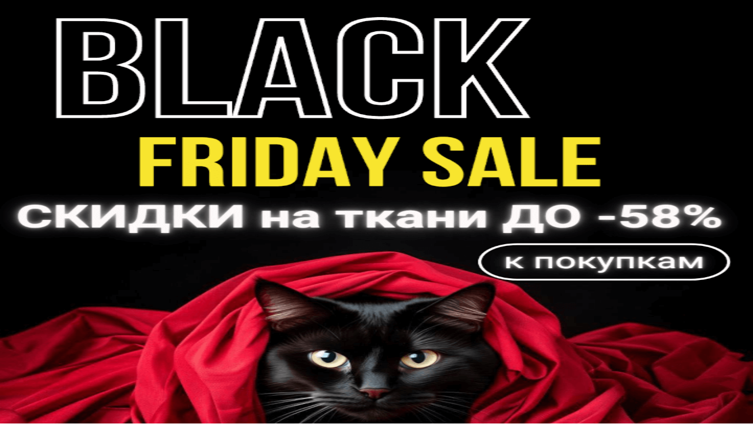

--- FILE ---
content_type: text/html; charset=utf-8
request_url: https://tkani.land/blog/sama-sebe-shveya
body_size: 74614
content:
<!DOCTYPE html><html lang="ru"><head><meta charSet="utf-8"/><meta name="viewport" content="width=device-width, initial-scale=1"/><link rel="stylesheet" href="/_next/static/chunks/e4b886f41f3f2df2.css" data-precedence="next"/><link rel="stylesheet" href="/_next/static/chunks/2f5a1e76a24c57d0.css" data-precedence="next"/><link rel="preload" as="script" fetchPriority="low" href="/_next/static/chunks/76afa227f1534fa2.js"/><script src="/_next/static/chunks/249261e921aeebba.js" async=""></script><script src="/_next/static/chunks/b38aed8df5fc0179.js" async=""></script><script src="/_next/static/chunks/turbopack-a34a7640e6b61e70.js" async=""></script><script src="/_next/static/chunks/ff1a16fafef87110.js" async=""></script><script src="/_next/static/chunks/7340adf74ff47ec0.js" async=""></script><script src="/_next/static/chunks/289d35c11c935001.js" async=""></script><script src="/_next/static/chunks/aa627c66a6b85cf9.js" async=""></script><script src="/_next/static/chunks/8c006f77fde9510a.js" async=""></script><link rel="preload" href="/images/404.gif" as="image"/><link rel="preload" href="/js/global.js" as="script"/><meta name="next-size-adjust" content=""/><title>Сама себе швея - Интернет магазин Tkani.Land</title><meta name="description" content="Сама себе швея ✅ Бесплатные выкройки и рекомендации по шитью ✅ Современные тренды в шитье, тканях, фурнитуре ✅ Интернет-магазин Tkani.Land"/><link rel="canonical" href="https://tkani.land/blog/sama-sebe-shveya"/><meta property="og:title" content="Сама себе швея - Интернет магазин Tkani.Land"/><meta property="og:description" content="Сама себе швея ✅ Бесплатные выкройки и рекомендации по шитью ✅ Современные тренды в шитье, тканях, фурнитуре ✅ Интернет-магазин Tkani.Land"/><meta property="og:url" content="https://tkani.land/blog/sama-sebe-shveya"/><meta property="og:site_name" content="Интернет магазин Tkani.Land"/><meta property="og:locale" content="ru_RU"/><meta property="og:image" content="https://tkani.land/images/logo.png"/><meta property="og:type" content="website"/><meta name="twitter:card" content="summary_large_image"/><meta name="twitter:title" content="Сама себе швея - Интернет магазин Tkani.Land"/><meta name="twitter:description" content="Сама себе швея ✅ Бесплатные выкройки и рекомендации по шитью ✅ Современные тренды в шитье, тканях, фурнитуре ✅ Интернет-магазин Tkani.Land"/><meta name="twitter:image" content="https://tkani.land/images/logo.png"/><link rel="icon" href="/icon.svg?icon.a8c41958.svg" sizes="any" type="image/svg+xml"/><script src="/_next/static/chunks/a6dad97d9634a72d.js" noModule=""></script></head><body class="golos_40fb62de-module__OFn2pa__className"><div hidden=""><!--$--><!--/$--></div><div class="page"><div class="head"><div class="headbox"><div class="headinfo"><a class="logo" href="/"><svg width="170" height="35" viewBox="0 0 170 35" fill="none"><path fill-rule="evenodd" clip-rule="evenodd" d="M58.8671 1.31731e-06C59.9464 -0.000750886 61.0016 0.320652 61.8993 0.923555C62.797 1.52646 63.4969 2.38377 63.9104 3.38706C64.3239 4.39034 64.4325 5.49452 64.2224 6.55993C64.0123 7.62533 63.493 8.60409 62.7301 9.3724C61.9673 10.1407 60.9951 10.6641 59.9367 10.8762C58.8783 11.0884 57.7811 10.9799 56.7839 10.5644C55.7868 10.1489 54.9345 9.44513 54.3348 8.54205C53.7351 7.63898 53.415 6.5772 53.415 5.49101C53.415 4.03537 53.9893 2.63928 55.0117 1.60963C56.0341 0.57997 57.4208 0.00100938 58.8671 1.31731e-06Z" fill="#EE5FA5"></path><path d="M58.8672 0.0750013C59.9315 0.0742595 60.9721 0.39121 61.8575 0.985816C62.7428 1.58043 63.4332 2.426 63.8411 3.41564C64.249 4.40528 64.3561 5.49447 64.1488 6.54541C63.9416 7.59636 63.4293 8.56177 62.6769 9.31956C61.9245 10.0773 60.9657 10.5935 59.922 10.8027C58.8782 11.0119 57.7961 10.9049 56.8128 10.4952C55.8294 10.0854 54.9887 9.39131 54.3973 8.50056C53.8058 7.60981 53.49 6.56247 53.49 5.49101C53.49 4.05509 54.0566 2.67803 55.0649 1.66247C56.0733 0.646931 57.4409 0.0759954 58.8672 0.0750013Z" stroke="white" stroke-opacity="0.7" stroke-width="0.15"></path><path fill-rule="evenodd" clip-rule="evenodd" d="M0 28.5926L8.26693 20.2724L8.72033 20.299L9.12083 20.242L9.47977 20.1203L9.80471 19.934L10.0994 19.702L1.83248 28.0184L1.53777 28.2542L1.21284 28.4405L0.853897 28.5622L0.453397 28.6154L0 28.5926Z" fill="#58C5A0"></path><path d="M9.50385 20.1913L9.50898 20.1896L1.78229 27.9625L1.49544 28.192L1.18185 28.3718L0.83675 28.4888L0.450318 28.5402L0.171754 28.5261L8.2963 20.3493L8.71594 20.3739L8.72345 20.3744L8.73091 20.3733L9.13141 20.3163L9.13159 20.3175L9.14491 20.313L9.50385 20.1913Z" stroke="white" stroke-opacity="0.7" stroke-width="0.15"></path><path fill-rule="evenodd" clip-rule="evenodd" d="M4.04297 25.7862L12.3061 17.4698L12.6348 17.1808L12.9976 16.9298L13.4056 16.7283L13.8666 16.58L14.3351 16.5267L14.7658 16.5952L15.1625 16.7663L15.5404 17.0287L15.8917 17.3709L16.2318 17.7702L16.5605 18.2227L16.8892 18.7056L17.2141 19.2076L17.5504 19.7133L17.898 20.2115L18.2645 20.683L18.6499 21.1165L19.0693 21.5006L19.5227 21.8162L20.0139 22.0482L20.2632 22.1128L20.5051 22.1166L20.7355 22.071L20.9547 21.9721L21.1663 21.8276L21.3741 21.6375L13.1071 29.9577L12.9031 30.1478L12.6915 30.2923L12.4686 30.3912L12.2381 30.4368L12.0001 30.433L11.7469 30.3683L11.2558 30.1326L10.8024 29.8208L10.3867 29.4367L9.99758 29.0032L9.63108 28.5279L9.28348 28.0335L8.94721 27.524L8.62228 27.022L8.29356 26.5391L7.96485 26.0904L7.6248 25.6873L7.27342 25.3489L6.89937 25.0865L6.49887 24.9116L6.06814 24.8469L5.59963 24.8963L5.13868 25.0446L4.73062 25.25L4.3679 25.501L4.04297 25.7862Z" fill="url(#paint0_linear_609_1762)"></path><path fill-rule="evenodd" clip-rule="evenodd" d="M4.04297 25.7862L12.3061 17.4698L12.6348 17.1808L12.9976 16.9298L13.4056 16.7283L13.8666 16.58L14.3351 16.5267L14.7658 16.5952L15.1625 16.7663L15.5404 17.0287L15.8917 17.3709L16.2318 17.7702L16.5605 18.2227L16.8892 18.7056L17.2141 19.2076L17.5504 19.7133L17.898 20.2115L18.2645 20.683L18.6499 21.1165L19.0693 21.5006L19.5227 21.8162L20.0139 22.0482L20.2632 22.1128L20.5051 22.1166L20.7355 22.071L20.9547 21.9721L21.1663 21.8276L21.3741 21.6375L13.1071 29.9577L12.9031 30.1478L12.6915 30.2923L12.4686 30.3912L12.2381 30.4368L12.0001 30.433L11.7469 30.3683L11.2558 30.1326L10.8024 29.8208L10.3867 29.4367L9.99758 29.0032L9.63108 28.5279L9.28348 28.0335L8.94721 27.524L8.62228 27.022L8.29356 26.5391L7.96485 26.0904L7.6248 25.6873L7.27342 25.3489L6.89937 25.0865L6.49887 24.9116L6.06814 24.8469L5.59963 24.8963L5.13868 25.0446L4.73062 25.25L4.3679 25.501L4.04297 25.7862Z" fill="url(#paint1_linear_609_1762)"></path><path d="M20.7664 22.1393L20.7724 22.1366L13.0549 29.9038L12.8561 30.0891L12.6549 30.2265L12.4458 30.3192L12.2314 30.3617L12.0101 30.3581L11.7727 30.2975L11.2935 30.0675L10.8493 29.762L10.4402 29.384L10.0553 28.9552L9.69149 28.4834L9.34547 27.9913L9.01017 27.4832L9.00981 27.4827L8.68524 26.9813L8.68525 26.9813L8.68428 26.9798L8.35557 26.4969L8.3556 26.4969L8.35407 26.4948L8.02535 26.0461L8.0255 26.0459L8.02218 26.042L7.68213 25.6389L7.68244 25.6387L7.67683 25.6333L7.32545 25.2948L7.32608 25.2942L7.31649 25.2875L6.94244 25.0251L6.93628 25.0208L6.92939 25.0177L6.52889 24.8428L6.5198 24.8389L6.51 24.8374L6.07927 24.7727L6.0698 24.7713L6.06027 24.7723L5.59176 24.8218L5.58405 24.8226L5.57666 24.8249L5.11571 24.9733L5.11543 24.9724L5.10496 24.9777L4.7991 25.1316L12.3575 17.5244L12.6811 17.24L13.0357 16.9946L13.4339 16.798L13.8824 16.6536L14.3334 16.6024L14.7447 16.6678L15.1259 16.8322L15.4925 17.0867L15.8369 17.4222L16.1728 17.8166L16.4991 18.2659L16.8267 18.7471L17.1512 19.2484L17.1517 19.2491L17.488 19.7549L17.4879 19.7549L17.4889 19.7563L17.8365 20.2544L17.8364 20.2545L17.8388 20.2575L18.2053 20.729L18.2052 20.7291L18.2085 20.7329L18.5939 21.1664L18.5936 21.1666L18.5993 21.1718L19.0186 21.5559L19.0182 21.5564L19.0264 21.5621L19.4798 21.8778L19.4792 21.8786L19.4907 21.884L19.9818 22.116L19.9813 22.1172L19.9951 22.1208L20.2444 22.1854L20.2531 22.1877L20.2621 22.1878L20.5039 22.1916L20.5118 22.1917L20.5196 22.1902L20.7501 22.1446L20.7585 22.1429L20.7664 22.1393Z" stroke="white" stroke-opacity="0.7" stroke-width="0.15"></path><path fill-rule="evenodd" clip-rule="evenodd" d="M13.1064 29.9576L21.3734 21.6375L21.5699 21.4131L21.7625 21.1469L21.9515 20.8503L22.1366 20.5271L22.3142 20.1772L22.4918 19.8046L22.6693 19.4167L22.8469 19.0098L23.0207 18.5953L23.2021 18.1733L23.3797 17.7474L23.561 17.3215L23.7499 16.9032L23.9389 16.4849L24.1353 16.0818L24.3394 15.6939L24.5509 15.3213L24.7701 14.9752L24.9968 14.6482L25.2348 14.3554L25.4804 14.093L17.2135 22.4094L16.9679 22.6756L16.7298 22.9684L16.5031 23.2916L16.284 23.6415L16.0724 24.0141L15.8722 24.402L15.6719 24.8051L15.483 25.2195L15.2979 25.6416L15.1127 26.0675L14.9351 26.4934L14.7576 26.9155L14.58 27.33L14.4024 27.7331L14.2286 28.1248L14.0472 28.4936L13.8697 28.8473L13.6845 29.1705L13.4956 29.4671L13.3067 29.7295L13.1064 29.9576Z" fill="#0C885E"></path><path d="M21.3185 21.5863L13.7548 29.1987L13.9347 28.8845L13.9348 28.8846L13.9367 28.8809L14.1143 28.5273L14.1145 28.5267L14.2959 28.1579L14.296 28.1579L14.2972 28.1552L14.471 27.7635L14.471 27.7633L14.6486 27.3603L14.6489 27.3595L14.8265 26.9451L14.8267 26.9446L15.0043 26.5225L15.0044 26.5223L15.1815 26.0974L15.182 26.0964L15.3665 25.6718L15.3666 25.6715L15.5512 25.2507L15.5517 25.2497L15.7396 24.8373L15.9388 24.4364L15.9393 24.4353L16.1384 24.0498L16.3484 23.6799L16.5657 23.3331L16.7897 23.0136L17.0246 22.7247L17.2676 22.4613L24.6324 15.0525L24.4876 15.2811L24.4875 15.2811L24.4857 15.2842L24.2741 15.6569L24.2741 15.6569L24.273 15.659L24.0689 16.0469L24.0689 16.0469L24.0679 16.0489L23.8714 16.452L23.8714 16.452L23.8705 16.454L23.6816 16.8723L23.4927 17.2906L23.4927 17.2906L23.492 17.2921L23.3107 17.718L23.3104 17.7185L23.1332 18.1436L23.1329 18.1444L22.9518 18.5657L22.9516 18.5663L22.7782 18.9798L22.7778 18.9808L22.6011 19.3855L22.6006 19.3867L22.4241 19.7723L22.4236 19.7734L22.2469 20.1441L22.0706 20.4914L21.8873 20.8115L21.7005 21.1047L21.5111 21.3663L21.3185 21.5863Z" stroke="white" stroke-opacity="0.7" stroke-width="0.15"></path><path fill-rule="evenodd" clip-rule="evenodd" d="M17.2139 22.4095L25.4808 14.0931L25.7415 13.865L26.0135 13.6786L26.3007 13.5379L26.5992 13.4391L26.9128 13.3934L27.2264 13.4124L27.5286 13.4961L27.8158 13.6482L28.0916 13.8612L28.3561 14.1273L28.613 14.4468L28.8586 14.8118L29.0966 15.2187L29.3271 15.6598L29.5538 16.1351L29.7767 16.6409L29.9997 17.1695L30.215 17.717L30.4342 18.276L30.6533 18.8464L30.8724 19.4206L31.0916 19.9986L31.3183 20.569L31.5488 21.1318L31.7868 21.6832L32.0286 22.2156L32.2818 22.7213L32.5462 23.2042L32.8183 23.653L33.1016 24.0674L33.3964 24.4401L33.71 24.7633L34.0349 25.0409L34.3787 25.2615L34.7377 25.425L35.1155 25.5239L35.516 25.5505L35.9165 25.501L36.3056 25.3641L36.6835 25.1512L37.0538 24.866L37.4127 24.5124L29.1458 32.8325L28.7868 33.1862L28.4203 33.4714L28.0387 33.6843L27.6496 33.8212L27.2491 33.8707L26.8485 33.8402L26.4707 33.7452L26.1118 33.5817L25.768 33.3611L25.443 33.0835L25.1332 32.7565L24.8347 32.3876L24.5513 31.9731L24.2793 31.5244L24.0148 31.0415L23.7655 30.5319L23.5199 29.9996L23.2818 29.452L23.0514 28.8892L22.8247 28.3188L22.6055 27.7408L22.3864 27.1666L22.1672 26.5962L21.9481 26.0334L21.7327 25.4896L21.5136 24.9611L21.2907 24.4553L21.0602 23.98L20.8297 23.5351L20.5917 23.1282L20.3461 22.7631L20.0892 22.4475L19.8247 22.1775L19.5489 21.9684L19.2617 21.8163L18.9632 21.7288L18.6458 21.7136L18.3322 21.7592L18.0338 21.8543L17.7466 21.9988L17.4746 22.1851L17.2139 22.4095Z" fill="url(#paint2_linear_609_1762)"></path><path d="M36.3425 25.4295L36.4635 25.3613L29.0931 32.7791L29.0926 32.7797L28.7373 33.1297L28.3788 33.4087L28.0078 33.6157L27.6323 33.7478L27.2473 33.7953L26.8606 33.7659L26.4956 33.6741L26.1477 33.5156L25.8128 33.3007L25.4947 33.0291L25.1896 32.707L24.8949 32.3428L24.6144 31.9325L24.3443 31.4869L24.0814 31.007L23.8336 30.5005L23.8328 30.499L23.5886 29.9697L23.588 29.9681L23.3512 29.4236L23.3506 29.4221L23.121 28.8615L23.1208 28.8608L22.8948 28.2922L22.8943 28.2911L22.6756 27.7142L22.6756 27.7141L22.4564 27.1399L22.4564 27.1397L22.2372 26.5693L22.2371 26.569L22.018 26.0062L22.0178 26.0058L21.8025 25.462L21.8025 25.462L21.802 25.4609L21.5829 24.9323L21.5829 24.9323L21.5822 24.9308L21.3593 24.4251L21.3593 24.425L21.3581 24.4226L21.1277 23.9473L21.1277 23.9473L21.1268 23.9455L20.8963 23.5006L20.8964 23.5005L20.8944 23.4972L20.6564 23.0903L20.6565 23.0902L20.6539 23.0863L20.4083 22.7213L20.4086 22.7211L20.4042 22.7158L20.1473 22.4002L20.1476 22.4L20.1427 22.395L19.8783 22.125L19.8788 22.1245L19.87 22.1178L19.5942 21.9086L19.5948 21.9078L19.584 21.9021L19.2968 21.75L19.2901 21.7464L19.2828 21.7443L18.9843 21.6568L18.9757 21.6543L18.9668 21.6539L18.6494 21.6387L18.6422 21.6384L18.635 21.6394L18.3214 21.685L18.3213 21.684L18.3095 21.6878L18.011 21.7828L18.0107 21.7819L18 21.7873L17.8761 21.8497L25.5322 14.1478L25.7876 13.9243L26.0514 13.7436L26.3291 13.6075L26.6165 13.5123L26.9159 13.4688L27.214 13.4868L27.5008 13.5662L27.775 13.7115L28.0419 13.9175L28.3001 14.1774L28.5526 14.4913L28.7951 14.8517L29.031 15.255L29.26 15.6933L29.4856 16.1664L29.7076 16.67L29.7081 16.6711L29.9302 17.1978L30.1452 17.7444L30.1452 17.7445L30.3642 18.3029L30.3643 18.3034L30.5832 18.8732L30.5833 18.8733L30.8023 19.4472L30.8024 19.4474L31.0215 20.0252L31.0215 20.0252L31.0219 20.0263L31.2486 20.5967L31.2489 20.5974L31.4794 21.1602L31.4793 21.1602L31.4799 21.1615L31.7179 21.7129L31.7179 21.7129L31.7185 21.7142L31.9603 22.2466L31.9603 22.2466L31.9615 22.2491L32.2147 22.7549L32.2146 22.7549L32.216 22.7573L32.4805 23.2403L32.4804 23.2403L32.4821 23.2431L32.7541 23.6918L32.754 23.6919L32.7564 23.6953L33.0397 24.1098L33.0396 24.1099L33.0428 24.114L33.3375 24.4866L33.3372 24.4869L33.3425 24.4923L33.6561 24.8156L33.6559 24.8158L33.6612 24.8204L33.9862 25.0979L33.9857 25.0985L33.9944 25.1041L34.3382 25.3246L34.3378 25.3253L34.3476 25.3297L34.7066 25.4932L34.7061 25.4943L34.7187 25.4975L35.0965 25.5964L35.1034 25.5982L35.1105 25.5987L35.511 25.6253L35.5181 25.6258L35.5252 25.6249L35.9257 25.5755L35.9337 25.5745L35.9414 25.5718L36.3305 25.4349L36.3309 25.436L36.3425 25.4295Z" stroke="white" stroke-opacity="0.7" stroke-width="0.15"></path><path fill-rule="evenodd" clip-rule="evenodd" d="M29.1455 32.8326L37.4124 24.5124L37.7638 24.0941L38.1077 23.6226L38.4477 23.1016L38.7802 22.5313L39.1089 21.9266L39.4338 21.284L39.755 20.6147L40.0761 19.9264L40.3935 19.2154L40.7147 18.4967L41.0358 17.7741L41.357 17.0478L41.6819 16.3291L42.0106 15.6219L42.3431 14.9298L42.6832 14.2605L43.027 13.6217L43.3822 13.0132L43.7449 12.4467L44.1114 11.9257L44.493 11.4542L44.8859 11.0397L36.619 19.3599L36.2298 19.7743L35.8482 20.2459L35.478 20.7668L35.1152 21.3334L34.7601 21.9418L34.4162 22.5807L34.0762 23.25L33.7437 23.9382L33.415 24.6455L33.0901 25.368L32.7689 26.0905L32.4477 26.8168L32.1266 27.5355L31.8092 28.2428L31.4881 28.9349L31.1669 29.6042L30.842 30.2468L30.5133 30.8514L30.1808 31.418L29.8445 31.9428L29.5007 32.4143L29.1455 32.8326Z" fill="#0C885E"></path><path d="M37.357 24.4618L29.9511 31.9154L30.2439 31.4585L30.244 31.4585L30.2454 31.456L30.5779 30.8894L30.578 30.8894L30.5791 30.8873L30.9079 30.2826L30.9079 30.2826L30.9089 30.2807L31.2338 29.638L31.2338 29.638L31.2345 29.6366L31.5557 28.9674L31.5561 28.9665L31.8773 28.2744L31.8776 28.2735L32.195 27.5662L32.1951 27.5661L32.5162 26.8474L32.5163 26.8472L32.8374 26.121L32.8375 26.1209L33.1585 25.3988L33.1586 25.3985L33.483 24.6771L33.4834 24.6763L33.8112 23.9709L33.8117 23.9698L34.1434 23.2833L34.4827 22.6154L34.8255 21.9785L35.1792 21.3726L35.5401 20.8088L35.908 20.2912L36.2864 19.8237L36.6729 19.412L43.7975 12.2416L43.6835 12.4035L43.6835 12.4035L43.6817 12.4062L43.319 12.9728L43.3189 12.9728L43.3174 12.9754L42.9622 13.5839L42.9622 13.5838L42.961 13.5861L42.6171 14.225L42.6171 14.225L42.6163 14.2265L42.2763 14.8958L42.2763 14.8958L42.2755 14.8973L41.943 15.5894L41.9426 15.5902L41.6139 16.2975L41.6136 16.2982L41.2887 17.0169L41.2884 17.0175L40.9673 17.7437L40.9672 17.7438L40.6462 18.4661L40.6461 18.4662L40.3251 19.1848L40.325 19.1848L40.0082 19.8947L40.0077 19.8959L39.6874 20.5823L39.687 20.583L39.3666 21.2508L39.0425 21.8918L38.7148 22.4944L38.3839 23.0622L38.0459 23.58L37.7047 24.0479L37.357 24.4618Z" stroke="white" stroke-opacity="0.7" stroke-width="0.15"></path><path fill-rule="evenodd" clip-rule="evenodd" d="M36.6191 19.3597L44.8861 11.0396L45.2904 10.6859L45.706 10.4007L46.1367 10.1878L46.5825 10.0547L47.0473 10.0052L47.5082 10.0471L47.9541 10.184L48.3886 10.4083L48.8117 10.7087L49.2236 11.0852L49.6241 11.5301L50.0132 12.0397L50.3948 12.5986L50.7727 13.2109L51.1392 13.8687L51.5057 14.5608L51.8646 15.2833L52.2198 16.0286L52.5749 16.7968L52.9263 17.5725L53.2777 18.3597L53.6291 19.143L53.9842 19.9187L54.3432 20.6869L54.7021 21.4322L55.0686 22.1547L55.4389 22.843L55.8167 23.497L56.2021 24.1092L56.595 24.6682L56.9993 25.174L57.4149 25.6151L57.8381 25.9877L58.2764 26.2882L58.7298 26.5087L59.1983 26.6418L59.6819 26.6798L60.0522 26.638L60.4036 26.5239L60.7398 26.3528L61.061 26.117L61.367 25.8318L53.1001 34.1482L52.7941 34.4372L52.4729 34.6692L52.1366 34.8441L51.7853 34.9544L51.415 35L50.9314 34.9582L50.4629 34.8289L50.0132 34.6083L49.575 34.3079L49.148 33.9353L48.7324 33.4904L48.3281 32.9884L47.9352 32.4256L47.5498 31.8172L47.172 31.1631L46.8017 30.4749L46.4352 29.7524L46.0762 29.007L45.7173 28.2389L45.3621 27.4632L45.0108 26.676L44.6594 25.8927L44.308 25.1131L43.9528 24.3488L43.5977 23.6035L43.2387 22.8772L42.876 22.1851L42.5057 21.5311L42.1317 20.9188L41.7463 20.356L41.3571 19.8503L40.9566 19.4054L40.5448 19.0289L40.1216 18.7247L39.6909 18.5042L39.2413 18.3673L38.7803 18.3216L38.3194 18.3749L37.8735 18.508L37.4428 18.7171L37.0234 19.0061L36.6191 19.3597Z" fill="url(#paint3_linear_609_1762)"></path><path d="M60.4376 26.5908L60.5778 26.5194L53.0477 34.0945L52.7462 34.3793L52.4334 34.6052L52.1079 34.7745L51.7693 34.8808L51.4136 34.9246L50.9447 34.8841L50.4896 34.7585L50.0511 34.5434L49.621 34.2485L49.2002 33.8813L48.7891 33.4412L48.3881 32.9434L47.9976 32.3841L47.614 31.7783L47.2375 31.1266L46.8686 30.4409L46.8677 30.4393L46.5028 29.7198L46.5021 29.7184L46.1442 28.9753L46.1438 28.9745L45.7855 28.2077L45.7852 28.2072L45.4306 27.4326L45.4303 27.432L45.0792 26.6455L45.0792 26.6453L44.7278 25.862L44.7278 25.8619L44.3764 25.0823L44.376 25.0815L44.0209 24.3172L44.0205 24.3165L43.6654 23.5712L43.6654 23.5712L43.6649 23.5703L43.306 22.844L43.306 22.844L43.3052 22.8424L42.9424 22.1503L42.9425 22.1503L42.9413 22.1482L42.571 21.4941L42.571 21.4941L42.5697 21.492L42.1957 20.8797L42.1958 20.8797L42.1936 20.8765L41.8082 20.3137L41.8083 20.3136L41.8057 20.3103L41.4166 19.8046L41.4168 19.8044L41.4129 19.8001L41.0124 19.3552L41.0126 19.355L41.0072 19.35L40.5954 18.9736L40.5958 18.9732L40.5886 18.968L40.1654 18.6638L40.1659 18.6631L40.1558 18.6579L39.7251 18.4374L39.7256 18.4363L39.7128 18.4324L39.2631 18.2955L39.256 18.2934L39.2487 18.2926L38.7877 18.247L38.7797 18.2462L38.7717 18.2471L38.3108 18.3004L38.3106 18.2992L38.2979 18.303L37.8521 18.4361L37.8518 18.4351L37.8408 18.4405L37.4494 18.6305L44.9374 11.0943L45.3364 10.7453L45.744 10.4656L46.1642 10.2578L46.5974 10.1285L47.0478 10.0806L47.4937 10.1211L47.9256 10.2537L48.3495 10.4725L48.7645 10.7672L49.1703 11.1381L49.5663 11.578L49.9524 12.0836L50.3319 12.6395L50.708 13.2488L51.0733 13.9045L51.4389 14.595L51.7969 15.3156L51.7974 15.3167L52.1517 16.0601L52.1521 16.0609L52.5066 16.8277L52.5069 16.8282L52.8578 17.6031L52.858 17.6035L53.2092 18.3902L53.2093 18.3903L53.5606 19.1737L53.5609 19.1742L53.916 19.95L53.9163 19.9505L54.2752 20.7186L54.2756 20.7194L54.6345 21.4647L54.6345 21.4647L54.6352 21.4661L55.0017 22.1886L55.0017 22.1886L55.0026 22.1902L55.3728 22.8785L55.3728 22.8785L55.3739 22.8805L55.7518 23.5345L55.7517 23.5346L55.7532 23.537L56.1386 24.1492L56.1385 24.1493L56.1407 24.1524L56.5337 24.7114L56.5336 24.7114L56.5365 24.7151L56.9407 25.2208L56.9405 25.221L56.9447 25.2254L57.3604 25.6665L57.3601 25.6667L57.3654 25.6714L57.7885 26.044L57.7882 26.0445L57.7957 26.0496L58.234 26.35L58.2335 26.3507L58.2436 26.3556L58.697 26.5762L58.6965 26.5772L58.7093 26.5809L59.1778 26.7139L59.185 26.716L59.1924 26.7166L59.676 26.7546L59.6832 26.7552L59.6903 26.7544L60.0606 26.7125L60.0681 26.7117L60.0754 26.7093L60.4267 26.5953L60.427 26.5961L60.4376 26.5908Z" stroke="white" stroke-opacity="0.7" stroke-width="0.15"></path><path fill-rule="evenodd" clip-rule="evenodd" d="M53.1006 34.1487L61.3675 25.8323L61.6585 25.4939L61.9418 25.1098L62.2139 24.6839L62.4746 24.2238L62.7239 23.7332L62.9695 23.2123L63.2076 22.6723L63.4418 22.1095L63.6723 21.5391L63.899 20.9535L64.1219 20.3679L64.3448 19.7823L64.5677 19.1967L64.7944 18.6263L65.0211 18.0635L65.2554 17.5235L65.4897 17.0064L65.7315 16.5158L65.9808 16.0557L66.2415 15.6336L66.506 15.2534L66.7856 14.9149L58.5187 23.2351L58.2429 23.5697L57.9746 23.9538L57.7177 24.3759L57.4645 24.836L57.2265 25.3266L56.9885 25.8437L56.758 26.3837L56.5275 26.9427L56.3046 27.5169L56.0779 28.0987L55.855 28.6881L55.6321 29.2737L55.4054 29.8555L55.1749 30.4297L54.9444 30.9925L54.7026 31.5325L54.4608 32.0534L54.2076 32.544L53.9469 33.0041L53.6749 33.43L53.3953 33.8102L53.1006 34.1487Z" fill="#0C885E"></path><path d="M61.3124 25.7814L53.8621 33.2762L54.0101 33.0445L54.0102 33.0445L54.0122 33.0411L54.2729 32.5809L54.2729 32.581L54.2743 32.5784L54.5274 32.0878L54.5275 32.0878L54.5288 32.085L54.7706 31.564L54.771 31.5631L55.0129 31.0231L55.0129 31.0232L55.0138 31.0209L55.2443 30.4581L55.2445 30.4576L55.475 29.8834L55.4752 29.8827L55.7019 29.3009L55.7021 29.3004L55.9251 28.7148L55.9251 28.7146L56.1478 28.1259L56.148 28.1252L56.3745 27.5441L56.3745 27.544L56.5972 26.9705L56.827 26.4131L56.8273 26.4123L57.057 25.8741L57.2943 25.3586L57.5312 24.8705L57.7826 24.4135L58.0374 23.9948L58.3026 23.6151L58.5743 23.2855L66.1142 15.6971L65.917 16.0163L65.9169 16.0162L65.9149 16.02L65.6655 16.4801L65.6655 16.4801L65.6642 16.4827L65.4224 16.9732L65.4224 16.9732L65.4213 16.9754L65.1871 17.4926L65.1871 17.4926L65.1866 17.4937L64.9523 18.0337L64.9523 18.0336L64.9516 18.0355L64.7249 18.5983L64.7248 18.5986L64.4981 19.169L64.498 19.169L64.4977 19.17L64.2747 19.7556L64.0518 20.3412L63.829 20.9264L63.8289 20.9268L63.6028 21.511L63.6024 21.512L63.3726 22.0807L63.3723 22.0814L63.1386 22.6428L62.9013 23.1812L62.6566 23.7003L62.4085 24.1883L62.1496 24.6452L61.88 25.0673L61.5998 25.4471L61.3124 25.7814Z" stroke="white" stroke-opacity="0.7" stroke-width="0.15"></path><path fill-rule="evenodd" clip-rule="evenodd" d="M58.5176 23.2349L66.7845 14.9147L67.0717 14.6295L67.3739 14.3975L67.6913 14.2264L68.02 14.1162L68.3676 14.0781L68.6434 14.1009L68.9155 14.177L69.1762 14.3025L69.4331 14.4774L69.6787 14.6903L69.9205 14.9375L70.1548 15.2227L70.3815 15.5383L70.6082 15.8806L70.8273 16.2456L71.0389 16.6297L71.2505 17.029L71.4621 17.4435L71.6661 17.8618L71.8701 18.2876L72.0741 18.7097L72.2744 19.1356L72.4784 19.5501L72.6787 19.9532L72.8827 20.3449L73.0829 20.7175L73.287 21.0674L73.4948 21.3944L73.7064 21.691L73.918 21.9572L74.1371 22.1854L74.3562 22.3717L74.5829 22.5162L74.8134 22.6113L75.0514 22.6569L75.2933 22.6455L75.5464 22.577L76.03 22.3337L76.4721 22.0066L76.8764 21.6188L68.6094 29.9351L68.2052 30.3268L67.7631 30.65L67.2795 30.8972L67.0301 30.9657L66.7845 30.9733L66.5465 30.9314L66.316 30.8326L66.0893 30.6919L65.8702 30.5017L65.651 30.2736L65.4394 30.0112L65.2316 29.7146L65.0238 29.3876L64.816 29.0377L64.6158 28.6651L64.4117 28.2734L64.2115 27.8703L64.0075 27.452L63.8072 27.0299L63.6032 26.604L63.3991 26.1819L63.1951 25.7636L62.9873 25.3492L62.7757 24.9499L62.5604 24.5658L62.3412 24.2008L62.1183 23.8585L61.8878 23.5429L61.6536 23.2577L61.4118 23.0067L61.1662 22.7938L60.9092 22.6227L60.6485 22.4972L60.3803 22.4211L60.1007 22.3945L59.7531 22.4363L59.4244 22.5466L59.107 22.7177L58.8047 22.9497L58.5176 23.2349Z" fill="url(#paint4_linear_609_1762)"></path><path d="M75.5801 22.644L75.9229 22.4715L68.5572 29.8813L68.5562 29.8823L68.1567 30.2693L67.7236 30.586L67.2522 30.8269L67.0189 30.891L66.7899 30.8981L66.568 30.8591L66.3508 30.7659L66.1339 30.6313L65.9219 30.4473L65.7074 30.224L65.4994 29.9661L65.294 29.6729L65.0877 29.3483L64.8813 29.0008L64.6823 28.6304L64.6818 28.6296L64.4789 28.24L64.4782 28.2387L64.2789 27.8374L64.2787 27.8369L64.0752 27.4199L64.0749 27.4191L63.875 26.9978L63.8748 26.9975L63.6708 26.5716L63.6707 26.5714L63.4667 26.1493L63.4666 26.1491L63.2625 25.7308L63.2622 25.73L63.0544 25.3155L63.0544 25.3155L63.0536 25.314L62.842 24.9148L62.842 24.9147L62.8411 24.9132L62.6258 24.5291L62.6258 24.5291L62.6247 24.5272L62.4055 24.1622L62.4056 24.1621L62.4041 24.1598L62.1811 23.8176L62.1812 23.8175L62.1789 23.8143L61.9484 23.4987L61.9485 23.4986L61.9458 23.4953L61.7115 23.2101L61.7117 23.2099L61.7076 23.2057L61.4658 22.9547L61.466 22.9545L61.4609 22.9501L61.2153 22.7371L61.2157 22.7367L61.2077 22.7314L60.9508 22.5602L60.9512 22.5596L60.9418 22.5551L60.6811 22.4296L60.6816 22.4286L60.669 22.425L60.4007 22.349L60.4011 22.3478L60.3874 22.3465L60.1078 22.3198L60.0998 22.3191L60.0917 22.32L59.7441 22.3619L59.7365 22.3628L59.7292 22.3652L59.4005 22.4755L59.4002 22.4745L59.3888 22.4806L59.3543 22.4992L66.8374 14.9679L66.8377 14.9676L67.1211 14.6861L67.4148 14.4607L67.7212 14.2955L68.0362 14.1898L68.3686 14.1535L68.6301 14.1751L68.8889 14.2474L69.1386 14.3676L69.3873 14.5369L69.6272 14.745L69.8646 14.9876L70.0953 15.2684L70.3197 15.5809L70.5447 15.9206L70.7623 16.283L70.9726 16.6648L70.9732 16.6659L71.1837 17.0631L71.1842 17.0641L71.3946 17.4763L71.3953 17.4776L71.5984 17.8942L71.5987 17.8946L71.8025 18.3201L71.8026 18.3203L72.0063 18.7417L72.0066 18.7424L72.2065 19.1675L72.2065 19.1676L72.2071 19.1688L72.4111 19.5832L72.4113 19.5835L72.6115 19.9866L72.6115 19.9866L72.6122 19.9879L72.8162 20.3795L72.8166 20.3804L73.0169 20.753L73.0168 20.7531L73.0182 20.7553L73.2222 21.1052L73.2221 21.1052L73.2237 21.1076L73.4315 21.4346L73.4314 21.4347L73.4337 21.438L73.6453 21.7346L73.6452 21.7346L73.6477 21.7377L73.8592 22.0039L73.859 22.0041L73.8639 22.0091L74.083 22.2373L74.0827 22.2376L74.0885 22.2425L74.3077 22.4288L74.3072 22.4294L74.3159 22.4349L74.5426 22.5794L74.542 22.5804L74.5543 22.5855L74.7848 22.6806L74.7918 22.6835L74.7993 22.6849L75.0373 22.7305L75.0461 22.7322L75.055 22.7318L75.2968 22.7204L75.3049 22.72L75.3128 22.7179L75.566 22.6494L75.5733 22.6474L75.5801 22.644Z" stroke="white" stroke-opacity="0.7" stroke-width="0.15"></path><path fill-rule="evenodd" clip-rule="evenodd" d="M68.6104 29.9348L76.8773 21.6185L77.2513 21.1736L77.6027 20.6944L77.9314 20.1887L78.2488 19.6753L78.5624 19.1658L78.8722 18.6752L79.1858 18.2189L79.5108 17.8082L71.2476 26.1284L70.9227 26.5391L70.6053 26.9954L70.2955 27.4821L69.9857 27.9917L69.6645 28.5051L69.3358 29.0108L68.9844 29.4937L68.6104 29.9348Z" fill="#0C885E"></path><path d="M76.8219 21.5678L69.4292 29.0047L69.7274 28.5459L69.7274 28.5459L69.7281 28.5448L70.0492 28.0315L70.0497 28.0307L70.3592 27.5218L70.6677 27.037L70.9829 26.5838L71.3038 26.1783L78.8392 18.5908L78.8104 18.6328L78.8104 18.6327L78.8088 18.6352L78.499 19.1257L78.4985 19.1265L78.185 19.6359L78.1849 19.636L77.8681 20.1485L77.541 20.6518L77.1923 21.1272L76.8219 21.5678Z" stroke="white" stroke-opacity="0.7" stroke-width="0.15"></path><path fill-rule="evenodd" clip-rule="evenodd" d="M71.2471 26.1285L79.5102 17.8083L79.8541 17.4623L80.2205 17.1885L80.6135 17.0098L81.0442 16.9337L81.5127 16.9717L81.9775 17.1124L82.3931 17.3064L82.7633 17.5497L83.0996 17.8311L83.4057 18.1392L83.6928 18.4624L83.9648 18.797L84.2256 19.1316L84.49 19.4511L84.7583 19.7515L85.0379 20.0177L85.3401 20.2458L85.6689 20.4245L86.0316 20.5386L86.4359 20.5843L86.8893 20.55L78.6223 28.8702L78.1727 28.9044L77.7646 28.8588L77.4019 28.7447L77.0732 28.566L76.771 28.3378L76.4914 28.0717L76.2231 27.7712L75.9624 27.448L75.6979 27.1172L75.4259 26.7826L75.1425 26.4555L74.8327 26.1475L74.4964 25.8699L74.1261 25.6266L73.7105 25.4288L73.2458 25.2919L72.7773 25.2501L72.3503 25.3261L71.9536 25.5087L71.5871 25.7787L71.2471 26.1285Z" fill="url(#paint5_linear_609_1762)"></path><path d="M72.319 25.258L72.1317 25.3442L79.5634 17.8612L79.5634 17.8612L79.9034 17.5191L80.259 17.2534L80.6359 17.082L81.0478 17.0093L81.4987 17.0458L81.9506 17.1827L82.3564 17.372L82.7185 17.61L83.0488 17.8864L83.351 18.1905L83.6356 18.511L83.9062 18.8437L84.1664 19.1777L84.1664 19.1778L84.1678 19.1795L84.4323 19.4989L84.4322 19.4989L84.4341 19.501L84.7024 19.8014L84.7022 19.8016L84.7066 19.8058L84.9862 20.072L84.9858 20.0723L84.9927 20.0775L85.295 20.3057L85.2945 20.3063L85.3043 20.3117L85.633 20.4904L85.6394 20.4939L85.6464 20.4961L86.0091 20.6102L86.016 20.6123L86.0232 20.6131L86.4275 20.6588L86.4273 20.6601L86.4415 20.659L86.6942 20.64L78.5888 28.7975L78.174 28.8291L77.7802 28.7851L77.4314 28.6754L77.1139 28.5028L76.8196 28.2806L76.5453 28.0194L76.2803 27.7227L76.021 27.4012L76.0208 27.4009L75.7565 27.0704L75.7561 27.0699L75.4841 26.7352L75.4841 26.7352L75.4826 26.7334L75.1992 26.4064L75.1993 26.4063L75.1954 26.4023L74.8856 26.0943L74.8858 26.0941L74.8804 26.0897L74.5442 25.8121L74.5444 25.8117L74.5376 25.8073L74.1673 25.5639L74.1677 25.5633L74.1584 25.5588L73.7427 25.3611L73.7431 25.3602L73.7317 25.3569L73.267 25.22L73.2599 25.2179L73.2525 25.2172L72.7839 25.1754L72.774 25.1745L72.7641 25.1763L72.3372 25.2523L72.3277 25.254L72.319 25.258Z" stroke="white" stroke-opacity="0.7" stroke-width="0.15"></path><path d="M94.344 13.416V23.608C94.344 23.736 94.28 23.8 94.152 23.8H92.728C92.6 23.8 92.536 23.736 92.536 23.608V13.416H89.432C89.3787 13.416 89.3307 13.4 89.288 13.368C89.256 13.3253 89.24 13.272 89.24 13.208V11.928C89.24 11.8747 89.256 11.832 89.288 11.8C89.3307 11.7573 89.3787 11.736 89.432 11.736H97.464C97.5173 11.736 97.56 11.7573 97.592 11.8C97.6347 11.832 97.656 11.8747 97.656 11.928V13.208C97.656 13.3467 97.592 13.416 97.464 13.416H94.344ZM104.231 23.816C104.113 23.816 104.028 23.8 103.975 23.768C103.932 23.7467 103.884 23.6933 103.831 23.608L101.271 19.944L100.519 20.808V23.624C100.519 23.752 100.449 23.816 100.311 23.816H99.0148C98.9614 23.816 98.9134 23.7947 98.8708 23.752C98.8388 23.72 98.8228 23.6773 98.8228 23.624V11.016C98.8228 10.9627 98.8388 10.92 98.8708 10.888C98.9134 10.8453 98.9614 10.824 99.0148 10.824H100.311C100.375 10.824 100.423 10.8453 100.455 10.888C100.497 10.92 100.519 10.9627 100.519 11.016V18.36L103.559 15.096C103.644 15 103.729 14.952 103.815 14.952H105.399C105.601 14.952 105.633 15.0267 105.495 15.176L102.375 18.648L105.847 23.608C105.953 23.7467 105.916 23.816 105.735 23.816H104.231ZM112.191 23.784C112.117 23.784 112.069 23.7733 112.047 23.752C112.026 23.7413 112.015 23.704 112.015 23.64V22.92C111.749 23.2933 111.407 23.5707 110.991 23.752C110.586 23.944 110.175 24.04 109.759 24.04C109.322 24.04 108.917 23.9813 108.543 23.864C108.181 23.7467 107.866 23.5707 107.599 23.336C107.343 23.1013 107.141 22.8133 106.991 22.472C106.842 22.12 106.767 21.7147 106.767 21.256C106.767 20.712 106.863 20.2373 107.055 19.832C107.247 19.416 107.546 19.0747 107.951 18.808C108.367 18.5307 108.895 18.328 109.535 18.2C110.175 18.0613 110.949 17.992 111.855 17.992C111.855 17.7893 111.834 17.5867 111.791 17.384C111.749 17.1813 111.674 17 111.567 16.84C111.471 16.68 111.333 16.552 111.151 16.456C110.97 16.3493 110.741 16.296 110.463 16.296C109.983 16.296 109.546 16.36 109.151 16.488C108.767 16.616 108.405 16.7867 108.063 17C107.893 17.1067 107.775 17.1547 107.711 17.144C107.658 17.1333 107.631 17.0747 107.631 16.968V15.752C107.631 15.7093 107.626 15.6667 107.615 15.624C107.615 15.5707 107.626 15.528 107.647 15.496C107.679 15.4533 107.759 15.3947 107.887 15.32C108.25 15.1387 108.618 14.9893 108.991 14.872C109.375 14.7547 109.855 14.696 110.431 14.696C111.509 14.696 112.303 14.9573 112.815 15.48C113.338 16.0027 113.599 16.824 113.599 17.944V21.736C113.599 22.0347 113.599 22.3493 113.599 22.68C113.61 23 113.631 23.2827 113.663 23.528C113.685 23.6987 113.626 23.784 113.487 23.784H112.191ZM111.903 19.512C110.719 19.512 109.871 19.656 109.359 19.944C108.847 20.232 108.591 20.664 108.591 21.24C108.591 21.6453 108.709 21.9493 108.943 22.152C109.178 22.3547 109.493 22.456 109.887 22.456C110.495 22.456 110.981 22.232 111.343 21.784C111.717 21.336 111.903 20.6373 111.903 19.688V19.512ZM121.63 23.784C121.577 23.784 121.529 23.7573 121.486 23.704C121.454 23.6613 121.438 23.6133 121.438 23.56V18.472C121.438 17.704 121.315 17.1493 121.07 16.808C120.835 16.4667 120.462 16.296 119.95 16.296C119.246 16.296 118.723 16.4933 118.382 16.888C118.051 17.272 117.886 17.832 117.886 18.568V23.576C117.886 23.7147 117.822 23.784 117.694 23.784H116.366C116.313 23.784 116.265 23.7573 116.222 23.704C116.19 23.6613 116.174 23.6133 116.174 23.56V17.192C116.174 16.7867 116.169 16.3973 116.158 16.024C116.158 15.6507 116.147 15.3573 116.126 15.144C116.105 15.0053 116.179 14.936 116.35 14.936H117.614C117.731 14.936 117.779 14.9787 117.758 15.064L117.742 15.64C118.009 15.384 118.329 15.1653 118.702 14.984C119.075 14.8027 119.507 14.712 119.998 14.712C121.022 14.712 121.801 15.016 122.334 15.624C122.878 16.2213 123.15 17.0907 123.15 18.232V23.576C123.15 23.7147 123.086 23.784 122.958 23.784H121.63ZM126.485 13.256C126.176 13.256 125.914 13.1547 125.701 12.952C125.498 12.7387 125.397 12.4827 125.397 12.184C125.397 11.8747 125.498 11.6133 125.701 11.4C125.914 11.1867 126.176 11.08 126.485 11.08C126.794 11.08 127.056 11.1867 127.269 11.4C127.482 11.6133 127.589 11.8747 127.589 12.184C127.589 12.4827 127.482 12.7387 127.269 12.952C127.056 13.1547 126.794 13.256 126.485 13.256ZM125.797 23.816C125.744 23.816 125.696 23.7947 125.653 23.752C125.621 23.72 125.605 23.6773 125.605 23.624V15.192C125.605 15.1387 125.621 15.096 125.653 15.064C125.696 15.0213 125.744 15 125.797 15H127.141C127.194 15 127.237 15.0213 127.269 15.064C127.312 15.096 127.333 15.1387 127.333 15.192V23.624C127.333 23.6773 127.312 23.72 127.269 23.752C127.237 23.7947 127.194 23.816 127.141 23.816H125.797ZM134.772 23.8C134.719 23.8 134.671 23.7787 134.628 23.736C134.596 23.704 134.58 23.6613 134.58 23.608V11.928C134.58 11.8747 134.596 11.832 134.628 11.8C134.671 11.7573 134.719 11.736 134.772 11.736H136.212C136.265 11.736 136.308 11.7573 136.34 11.8C136.383 11.832 136.404 11.8747 136.404 11.928V22.12H140.548C140.676 22.12 140.74 22.1893 140.74 22.328V23.608C140.74 23.6613 140.719 23.704 140.676 23.736C140.644 23.7787 140.601 23.8 140.548 23.8H134.772ZM147.082 23.784C147.007 23.784 146.959 23.7733 146.938 23.752C146.917 23.7413 146.906 23.704 146.906 23.64V22.92C146.639 23.2933 146.298 23.5707 145.882 23.752C145.477 23.944 145.066 24.04 144.65 24.04C144.213 24.04 143.807 23.9813 143.434 23.864C143.071 23.7467 142.757 23.5707 142.49 23.336C142.234 23.1013 142.031 22.8133 141.882 22.472C141.733 22.12 141.658 21.7147 141.658 21.256C141.658 20.712 141.754 20.2373 141.946 19.832C142.138 19.416 142.437 19.0747 142.842 18.808C143.258 18.5307 143.786 18.328 144.426 18.2C145.066 18.0613 145.839 17.992 146.746 17.992C146.746 17.7893 146.725 17.5867 146.682 17.384C146.639 17.1813 146.565 17 146.458 16.84C146.362 16.68 146.223 16.552 146.042 16.456C145.861 16.3493 145.631 16.296 145.354 16.296C144.874 16.296 144.437 16.36 144.042 16.488C143.658 16.616 143.295 16.7867 142.954 17C142.783 17.1067 142.666 17.1547 142.602 17.144C142.549 17.1333 142.522 17.0747 142.522 16.968V15.752C142.522 15.7093 142.517 15.6667 142.506 15.624C142.506 15.5707 142.517 15.528 142.538 15.496C142.57 15.4533 142.65 15.3947 142.778 15.32C143.141 15.1387 143.509 14.9893 143.882 14.872C144.266 14.7547 144.746 14.696 145.322 14.696C146.399 14.696 147.194 14.9573 147.706 15.48C148.229 16.0027 148.49 16.824 148.49 17.944V21.736C148.49 22.0347 148.49 22.3493 148.49 22.68C148.501 23 148.522 23.2827 148.554 23.528C148.575 23.6987 148.517 23.784 148.378 23.784H147.082ZM146.794 19.512C145.61 19.512 144.762 19.656 144.25 19.944C143.738 20.232 143.482 20.664 143.482 21.24C143.482 21.6453 143.599 21.9493 143.834 22.152C144.069 22.3547 144.383 22.456 144.778 22.456C145.386 22.456 145.871 22.232 146.234 21.784C146.607 21.336 146.794 20.6373 146.794 19.688V19.512ZM156.521 23.784C156.467 23.784 156.419 23.7573 156.377 23.704C156.345 23.6613 156.329 23.6133 156.329 23.56V18.472C156.329 17.704 156.206 17.1493 155.961 16.808C155.726 16.4667 155.353 16.296 154.841 16.296C154.137 16.296 153.614 16.4933 153.273 16.888C152.942 17.272 152.777 17.832 152.777 18.568V23.576C152.777 23.7147 152.713 23.784 152.585 23.784H151.257C151.203 23.784 151.155 23.7573 151.113 23.704C151.081 23.6613 151.065 23.6133 151.065 23.56V17.192C151.065 16.7867 151.059 16.3973 151.049 16.024C151.049 15.6507 151.038 15.3573 151.017 15.144C150.995 15.0053 151.07 14.936 151.241 14.936H152.505C152.622 14.936 152.67 14.9787 152.649 15.064L152.633 15.64C152.899 15.384 153.219 15.1653 153.593 14.984C153.966 14.8027 154.398 14.712 154.889 14.712C155.913 14.712 156.691 15.016 157.225 15.624C157.769 16.2213 158.041 17.0907 158.041 18.232V23.576C158.041 23.7147 157.977 23.784 157.849 23.784H156.521ZM166.368 23.832C166.208 23.832 166.128 23.7467 166.128 23.576V22.968C165.914 23.2667 165.6 23.5173 165.184 23.72C164.768 23.9227 164.346 24.024 163.92 24.024C163.344 24.024 162.826 23.912 162.368 23.688C161.92 23.4747 161.536 23.1653 161.216 22.76C160.906 22.344 160.666 21.8427 160.496 21.256C160.336 20.6693 160.256 20.008 160.256 19.272C160.256 18.5573 160.341 17.912 160.512 17.336C160.682 16.7493 160.922 16.2533 161.232 15.848C161.552 15.4427 161.936 15.128 162.384 14.904C162.842 14.68 163.354 14.568 163.92 14.568C164.346 14.568 164.746 14.6533 165.12 14.824C165.504 14.9947 165.84 15.2347 166.128 15.544V10.984C166.128 10.8987 166.138 10.8453 166.16 10.824C166.192 10.792 166.245 10.776 166.32 10.776H167.632C167.77 10.776 167.84 10.8453 167.84 10.984V23.576C167.84 23.6613 167.813 23.7253 167.76 23.768C167.706 23.8107 167.648 23.832 167.584 23.832H166.368ZM164.096 16.2C163.434 16.2 162.928 16.472 162.576 17.016C162.224 17.5493 162.048 18.3013 162.048 19.272C162.048 20.3173 162.229 21.1013 162.592 21.624C162.954 22.1467 163.456 22.408 164.096 22.408C164.373 22.408 164.634 22.3387 164.88 22.2C165.125 22.0613 165.338 21.8587 165.52 21.592C165.712 21.3253 165.861 21 165.968 20.616C166.074 20.2213 166.128 19.7733 166.128 19.272C166.128 18.2373 165.946 17.4693 165.584 16.968C165.232 16.456 164.736 16.2 164.096 16.2Z" fill="#131415"></path><path d="M130.856 24.856C130.515 24.856 130.221 24.7333 129.976 24.488C129.741 24.2533 129.624 23.9653 129.624 23.624C129.624 23.2827 129.741 22.9947 129.976 22.76C130.221 22.5253 130.515 22.408 130.856 22.408C131.197 22.408 131.485 22.5253 131.72 22.76C131.955 22.9947 132.072 23.2827 132.072 23.624C132.072 23.9653 131.955 24.2533 131.72 24.488C131.485 24.7333 131.197 24.856 130.856 24.856Z" fill="#EE5FA5"></path><defs><linearGradient id="paint0_linear_609_1762" x1="16.0385" y1="26.9876" x2="9.44093" y2="20.5074" gradientUnits="userSpaceOnUse"><stop stop-color="#D6E9D8"></stop><stop offset="0.0705882" stop-color="#A8D4AF"></stop><stop offset="0.129412" stop-color="#87BEA0"></stop><stop offset="0.741176" stop-color="#82BBA2"></stop><stop offset="0.901961" stop-color="#A8D4AF"></stop><stop offset="1" stop-color="#D6E9D8"></stop></linearGradient><linearGradient id="paint1_linear_609_1762" x1="15.4382" y1="27.0898" x2="9.61521" y2="21.533" gradientUnits="userSpaceOnUse"><stop stop-color="#A1D8C5"></stop><stop offset="0.0705882" stop-color="#6ECEAE"></stop><stop offset="0.239216" stop-color="#31A77F"></stop><stop offset="0.760784" stop-color="#38AB85"></stop><stop offset="0.901961" stop-color="#74CBAE"></stop><stop offset="1" stop-color="#9BDDC6"></stop></linearGradient><linearGradient id="paint2_linear_609_1762" x1="32.8195" y1="30.2435" x2="20.2674" y2="17.8536" gradientUnits="userSpaceOnUse"><stop stop-color="#7FD0B4"></stop><stop offset="0.0705882" stop-color="#6BCAAA"></stop><stop offset="0.129412" stop-color="#2EA67E"></stop><stop offset="0.651042" stop-color="#2FAE84"></stop><stop offset="0.878431" stop-color="#77E2BE"></stop><stop offset="1" stop-color="#CBFFED"></stop></linearGradient><linearGradient id="paint3_linear_609_1762" x1="55.7394" y1="30.5727" x2="40.4176" y2="15.3917" gradientUnits="userSpaceOnUse"><stop stop-color="#7FD0B4"></stop><stop offset="0.0705882" stop-color="#56BE9C"></stop><stop offset="0.129412" stop-color="#2EA67E"></stop><stop offset="0.651042" stop-color="#1DA477"></stop><stop offset="0.878431" stop-color="#36B389"></stop><stop offset="1" stop-color="#B5F7E0"></stop></linearGradient><linearGradient id="paint4_linear_609_1762" x1="72.717" y1="27.455" x2="63.5647" y2="17.0007" gradientUnits="userSpaceOnUse"><stop stop-color="#82EBC7"></stop><stop offset="0.0705882" stop-color="#48C79C"></stop><stop offset="0.161458" stop-color="#1E9C72"></stop><stop offset="0.703125" stop-color="#25AC7F"></stop><stop offset="0.8" stop-color="#45BF96"></stop><stop offset="0.878431" stop-color="#67CDAB"></stop><stop offset="1" stop-color="#BAF9E3"></stop></linearGradient><linearGradient id="paint5_linear_609_1762" x1="81.5318" y1="26.024" x2="76.5152" y2="21.0033" gradientUnits="userSpaceOnUse"><stop stop-color="#A1D8C5"></stop><stop offset="0.0705882" stop-color="#6ECEAE"></stop><stop offset="0.239216" stop-color="#31A77F"></stop><stop offset="0.760784" stop-color="#38AB85"></stop><stop offset="0.901961" stop-color="#74CBAE"></stop><stop offset="1" stop-color="#BCF4E1"></stop></linearGradient></defs></svg></a><ul class="menu"><li><a href="/opt_tkani">Ткани ОПТом</a></li><li><a href="/blog">Блог швеи</a></li><li><a href="">Покупателям</a><ul><li><a href="/kak_sovershitd_zakaz">Как совершить заказ?</a></li><li><a href="/dostavka_zakaza">Доставка заказа</a></li><li><a href="/dostavkaoplata">Оплата</a></li><li><a href="/otzyvy">Отзывы</a></li><li><a href="/faq">Часто задаваемые вопросы</a></li></ul></li><li><a href="/o_kompanii">О компании</a></li><li><a href="/kontakty">Контакты</a></li></ul><div class="mail">Получить оптовый прайс<a rel="nofollow" href="mailto:opt@tkani.land"><svg width="19" height="14" viewBox="0 0 19 14" fill="none"><path fill-rule="evenodd" clip-rule="evenodd" d="M16.9903 10.0072C16.9903 11.597 15.697 12.8883 14.1092 12.8883H4.65686C3.06903 12.8883 1.77574 11.597 1.77574 10.0072V3.99276C1.77574 3.46214 1.92102 2.96378 2.1732 2.53605L6.78537 7.14823C7.47539 7.84027 8.39942 8.22158 9.38401 8.22158C10.3666 8.22158 11.2906 7.84027 11.9806 7.14823L16.5928 2.53605C16.845 2.96378 16.9903 3.46211 16.9903 3.99276L16.9903 10.0072ZM14.1092 0H4.65686C2.45568 0 0.664062 1.79162 0.664062 3.99279V10.0072C0.664062 12.2104 2.45568 14 4.65686 14H14.1092C16.3104 14 18.102 12.2104 18.102 10.0072V3.99276C18.102 1.79158 16.3104 0 14.1092 0Z" fill="#10B981"></path></svg>opt@tkani.land</a></div><div class="phone online"><span></span><a rel="nofollow" href="tel:+79268282402"><svg width="12" height="14" viewBox="0 0 12 14" fill="#FFD601"><path d="M0.00748135 11.4571C0.0541659 11.9419 0.460715 12.2618 0.91888 12.2836L4.42866 12.333C4.4069 12.4047 4.42059 12.4873 4.39882 12.5591C4.39389 13.3419 5.00793 13.9994 5.78242 14C6.55691 14.0006 7.211 13.3763 7.21593 12.5936C7.20224 12.511 7.224 12.4392 7.21031 12.3566L10.7201 12.4059C11.1783 12.4278 11.5926 12.0834 11.6631 11.5951C11.7091 11.0602 11.2998 10.6218 10.8062 10.5891L10.5769 10.3233C10.0829 9.78071 9.83158 9.07677 9.8502 8.37662L9.90045 6.03919C9.93455 4.01053 8.46354 2.34699 6.54346 2.03676C6.86787 1.86106 7.09397 1.49858 7.09643 1.10721C7.11786 0.525552 6.64847 0.0296979 6.03758 0.000513882C5.46215 -0.0178717 4.96887 0.459301 4.93656 1.07686C4.93409 1.46823 5.14158 1.8059 5.46352 2.02158C3.5329 2.2571 2.0232 3.91482 1.98911 5.94348L1.96343 8.3276C1.94761 9.14624 1.58001 9.97539 0.958582 10.492C0.383155 10.4736 -0.0637783 10.9257 0.00748135 11.4571Z"></path></svg>8 926 828 24 02</a></div></div><div class="headnav"><a class="catgl btn click" href=""><svg width="16" height="15" viewBox="0 0 16 15" fill="none"><path d="M0 13.02C0 12.4677 0.447715 12.02 1 12.02H15C15.5523 12.02 16 12.4677 16 13.02C16 13.5723 15.5523 14.02 15 14.02H1C0.447715 14.02 0 13.5723 0 13.02Z" fill="white"></path><path d="M0 7.01001C0 6.45773 0.447715 6.01001 1 6.01001H10.4286C10.9809 6.01001 11.4286 6.45773 11.4286 7.01001C11.4286 7.56229 10.9809 8.01001 10.4286 8.01001H1C0.447716 8.01001 0 7.56229 0 7.01001Z" fill="white"></path><path d="M0 1C0 0.447715 0.447715 0 1 0H15C15.5523 0 16 0.447715 16 1C16 1.55228 15.5523 2 15 2H1C0.447715 2 0 1.55228 0 1Z" fill="white"></path></svg><span>Каталог тканей</span></a><form id="form_search"><input type="text" placeholder="Поиск по сайту" required="" name="search" value=""/><button type="submit" class="click"><svg width="22" height="22" viewBox="0 0 22 22" fill="none"><path d="M21.7655 20.478L17.2887 16.0011C18.8915 14.0672 19.6877 11.5903 19.512 9.08468C19.3363 6.57911 18.2022 4.23751 16.3452 2.54625C14.4882 0.854983 12.0511 -0.0559465 9.54004 0.00266245C7.029 0.0612714 4.63703 1.08491 2.86097 2.86097C1.08491 4.63703 0.0612714 7.029 0.00266245 9.54004C-0.0559465 12.0511 0.854983 14.4882 2.54625 16.3452C4.23751 18.2022 6.57911 19.3363 9.08468 19.512C11.5903 19.6877 14.0672 18.8915 16.0011 17.2887L20.4779 21.739C20.6451 21.9062 20.8719 22.0001 21.1084 22.0001C21.3448 22.0001 21.5716 21.9062 21.7388 21.739C21.9061 21.5718 22 21.345 22 21.1085C22 20.872 21.9061 20.6452 21.7388 20.478H21.7655ZM1.79315 9.78512C1.79315 8.20445 2.26187 6.65929 3.14004 5.34502C4.01821 4.03074 5.26638 3.00639 6.72672 2.4015C8.18707 1.7966 9.79398 1.63834 11.3443 1.94671C12.8946 2.25508 14.3186 3.01624 15.4363 4.13394C16.554 5.25164 17.3152 6.67567 17.6235 8.22596C17.9319 9.77625 17.7736 11.3832 17.1687 12.8435C16.5638 14.3039 15.5395 15.552 14.2252 16.4302C12.9109 17.3084 11.3658 17.7771 9.78512 17.7771C7.66551 17.7771 5.63273 16.9351 4.13394 15.4363C2.63515 13.9375 1.79315 11.9047 1.79315 9.78512Z" fill="#131415"></path></svg></button></form><div class="userbox"><a class="ub_home active" href="/"><div class="icub"><svg width="22" height="22" viewBox="3 3 18 19" fill="none"><path d="M15 14.25C14.7542 14.916 14.338 15.4852 13.804 15.8857C13.27 16.2862 12.6422 16.5 12 16.5C11.3578 16.5 10.73 16.2862 10.196 15.8857C9.66197 15.4852 9.24577 14.916 9 14.25M11.0828 4.06346L4.33283 9.28591C3.96524 9.57031 3.75 10.0092 3.75 10.4743V18.7481C3.75 19.5776 4.42157 20.25 5.25 20.25H18.75C19.5784 20.25 20.25 19.5776 20.25 18.7481V10.4743C20.25 10.0092 20.0348 9.57031 19.6672 9.28591L12.9172 4.06347C12.377 3.64551 11.623 3.64551 11.0828 4.06346Z" stroke="#131415" stroke-width="1.5" stroke-linecap="round" stroke-linejoin="round"></path></svg></div><span></span></a><a class="ub_cat" href=""><div class="icub"><svg width="29" height="22" viewBox="0 0 29 22" fill="none"><rect x="19.9927" y="15.728" width="8.2484" height="2.18583" rx="1" fill="#131415"></rect><rect x="22.0547" y="9.17041" width="6.1863" height="2.18583" rx="1" fill="#131415"></rect><rect x="19.9927" y="2.61279" width="8.2484" height="2.18583" rx="1" fill="#131415"></rect><path d="M20.5334 20.4779L16.31 16.001C17.822 14.0671 18.5732 11.5902 18.4074 9.08463C18.2417 6.57907 17.1718 4.23748 15.4199 2.54623C13.668 0.854978 11.3689 -0.0559462 8.99999 0.00266243C6.63109 0.0612711 4.37453 1.08491 2.69902 2.86096C1.0235 4.637 0.0578029 7.02896 0.00251173 9.53998C-0.0527794 12.051 0.806583 14.4881 2.4021 16.3451C3.99762 18.2021 6.20667 19.3362 8.57041 19.5119C10.9341 19.6876 13.2709 18.8914 15.0953 17.2886L19.3187 21.7388C19.4764 21.9061 19.6903 22 19.9134 22C20.1365 22 20.3505 21.9061 20.5082 21.7388C20.666 21.5716 20.7546 21.3448 20.7546 21.1084C20.7546 20.8719 20.666 20.6451 20.5082 20.4779H20.5334ZM1.69164 9.78506C1.69164 8.2044 2.13382 6.65925 2.96228 5.34498C3.79074 4.03072 4.96825 3.00637 6.34593 2.40148C7.7236 1.79659 9.23955 1.63833 10.7021 1.9467C12.1646 2.25507 13.508 3.01622 14.5625 4.13391C15.6169 5.25161 16.335 6.67563 16.6259 8.22591C16.9168 9.77619 16.7675 11.3831 16.1968 12.8434C15.6262 14.3038 14.6598 15.5519 13.4199 16.4301C12.1801 17.3083 10.7224 17.777 9.23119 17.777C7.23157 17.777 5.31386 16.935 3.89992 15.4362C2.48598 13.9374 1.69164 11.9046 1.69164 9.78506Z" fill="#131415"></path></svg></div><span></span></a><a class="ub_acc" data-target="signup_popup" href=""><div class="icub" data-count="0"><svg width="22" height="22" viewBox="0 0 22 22" fill="none"><path d="M11 12C10.2089 12 9.43552 11.7361 8.77772 11.2416C8.11992 10.7471 7.60723 10.0443 7.30448 9.22208C7.00173 8.39981 6.92252 7.49501 7.07686 6.62209C7.2312 5.74918 7.61216 4.94736 8.17157 4.31802C8.73098 3.68869 9.44372 3.2601 10.2196 3.08647C10.9956 2.91283 11.7998 3.00195 12.5307 3.34254C13.2616 3.68314 13.8864 4.25991 14.3259 4.99994C14.7654 5.73996 15 6.60999 15 7.5C15 8.69347 14.5786 9.83807 13.8284 10.682C13.0783 11.5259 12.0609 12 11 12ZM11 4.5C10.4726 4.5 9.95701 4.67595 9.51848 5.00559C9.07995 5.33524 8.73816 5.80377 8.53632 6.35195C8.33449 6.90013 8.28168 7.50333 8.38457 8.08527C8.48747 8.66721 8.74144 9.20176 9.11438 9.62132C9.48732 10.0409 9.96248 10.3266 10.4798 10.4424C10.997 10.5581 11.5332 10.4987 12.0205 10.2716C12.5078 10.0446 12.9242 9.66006 13.2173 9.16671C13.5103 8.67336 13.6667 8.09334 13.6667 7.5C13.6667 6.70435 13.3857 5.94129 12.8856 5.37868C12.3855 4.81607 11.7072 4.5 11 4.5Z" fill="#131415"></path><path d="M11 22C9.35194 21.9989 7.72462 21.6362 6.2352 20.9381C4.74579 20.24 3.43133 19.2237 2.38646 17.9625L2 17.4918L2.38646 17.0285C3.43221 15.769 4.74706 14.7544 6.23643 14.0579C7.72579 13.3613 9.35266 13 11 13C12.6473 13 14.2742 13.3613 15.7636 14.0579C17.2529 14.7544 18.5678 15.769 19.6135 17.0285L20 17.4918L19.6135 17.9625C18.5687 19.2237 17.2542 20.24 15.7648 20.9381C14.2754 21.6362 12.6481 21.9989 11 22ZM3.94715 17.4992C4.85104 18.4567 5.94419 19.2202 7.15874 19.7422C8.37328 20.2641 9.68329 20.5335 11.0074 20.5335C12.3316 20.5335 13.6416 20.2641 14.8561 19.7422C16.0707 19.2202 17.1638 18.4567 18.0677 17.4992C17.1638 16.5417 16.0707 15.7782 14.8561 15.2562C13.6416 14.7343 12.3316 14.4649 11.0074 14.4649C9.68329 14.4649 8.37328 14.7343 7.15874 15.2562C5.94419 15.7782 4.85104 16.5417 3.94715 17.4992Z" fill="#131415"></path><path d="M11.0073 22C8.50868 22.0017 6.08391 21.1526 4.13211 19.5926C2.18031 18.0325 0.817789 15.8544 0.268802 13.4168C-0.280185 10.9792 0.0170769 8.42738 1.11166 6.18123C2.20625 3.93509 4.03293 2.12853 6.29106 1.05889C8.54919 -0.0107465 11.1042 -0.279725 13.5356 0.296228C15.9669 0.872182 18.1298 2.25874 19.6681 4.22771C21.2064 6.19667 22.0286 8.6307 21.9992 11.1292C21.9699 13.6277 21.0908 16.0417 19.5067 17.974C18.4756 19.2316 17.1786 20.245 15.709 20.9411C14.2393 21.6373 12.6335 21.9989 11.0073 22ZM11.0073 1.46667C9.12182 1.46667 7.27865 2.02579 5.7109 3.07333C4.14316 4.12086 2.92125 5.60977 2.19969 7.35176C1.47814 9.09374 1.28934 11.0106 1.65719 12.8599C2.02504 14.7091 2.933 16.4078 4.26626 17.7411C5.59952 19.0743 7.29819 19.9823 9.14748 20.3501C10.9968 20.718 12.9136 20.5292 14.6556 19.8076C16.3976 19.0861 17.8865 17.8642 18.934 16.2964C19.9815 14.7287 20.5407 12.8855 20.5407 11C20.5407 8.47161 19.5363 6.04677 17.7484 4.25892C15.9606 2.47108 13.5357 1.46667 11.0073 1.46667Z" fill="#131415"></path></svg></div><span></span></a><a class="ub_fav" data-target="signup_popup" href=""><div class="icub" data-count="0"><svg width="23" height="22" viewBox="0 0 23 22" fill="none"><path d="M11.5029 20.7501L3.22344 11.8237L2.467 11.0081C1.43805 9.89878 0.85 8.38139 0.85 6.78702C0.85 5.19265 1.43805 3.67525 2.467 2.5659C3.49395 1.45871 4.87251 0.85 6.29513 0.85C7.71775 0.85 9.09631 1.45871 10.1233 2.5659L10.8797 3.38145L11.5029 4.05334L12.1261 3.38145L12.8812 2.56728C12.8814 2.56709 12.8816 2.5669 12.8818 2.56671C13.9105 1.46282 15.2887 0.856245 16.7107 0.856245C18.1322 0.856245 19.51 1.46248 20.5387 2.56579C21.5643 3.67717 22.15 5.1939 22.15 6.78702C22.15 8.38043 21.5641 9.89742 20.5381 11.0089C20.5379 11.0091 20.5377 11.0093 20.5375 11.0095L19.7824 11.8237L11.5029 20.7501Z" stroke="#131415" stroke-width="1.7"></path></svg></div><span></span></a><a class="ub_cart" href="/cart"><div class="icub" data-count="0"><svg width="22" height="22" viewBox="0 0 22 22" fill="none"><path fill-rule="evenodd" clip-rule="evenodd" d="M14.3611 18.3331C13.8548 18.3331 13.4444 18.7435 13.4444 19.2497C13.4444 19.756 13.8548 20.1664 14.3611 20.1664C14.8673 20.1664 15.2777 19.756 15.2777 19.2497C15.2777 18.7435 14.8673 18.3331 14.3611 18.3331ZM11.6111 19.2497C11.6111 17.7309 12.8422 16.4998 14.3611 16.4998C15.8799 16.4998 17.111 17.7309 17.111 19.2497C17.111 20.7685 15.8799 21.9997 14.3611 21.9997C12.8422 21.9997 11.6111 20.7685 11.6111 19.2497Z" fill="#131415"></path><path fill-rule="evenodd" clip-rule="evenodd" d="M5.19333 18.3331C4.68706 18.3331 4.27668 18.7435 4.27668 19.2497C4.27668 19.756 4.68706 20.1664 5.19333 20.1664C5.6996 20.1664 6.10999 19.756 6.10999 19.2497C6.10999 18.7435 5.6996 18.3331 5.19333 18.3331ZM2.44336 19.2497C2.44336 17.7309 3.67457 16.4998 5.19333 16.4998C6.71214 16.4998 7.94331 17.7309 7.94331 19.2497C7.94331 20.7685 6.71214 21.9997 5.19333 21.9997C3.67457 21.9997 2.44336 20.7685 2.44336 19.2497Z" fill="#131415"></path><path fill-rule="evenodd" clip-rule="evenodd" d="M0.916658 0C0.410406 0 0 0.410406 0 0.916658C0 1.42291 0.410406 1.83332 0.916658 1.83332H2.87625C3.35717 1.83332 3.75632 2.20498 3.79058 2.68466L4.464 13.3347C4.56679 14.7738 5.76422 15.8888 7.20695 15.8888H16.9691C18.1836 15.8888 19.2541 15.0922 19.6031 13.9289L21.955 4.86711C21.9708 4.81852 21.9827 4.76817 21.9902 4.71641C22.0266 4.4705 21.9603 4.22686 21.8186 4.03607C21.7395 3.92955 21.6368 3.8395 21.5154 3.77474C21.424 3.72581 21.3234 3.6919 21.2169 3.67632C21.1649 3.66859 21.113 3.66545 21.0618 3.66663H9.16658C8.66031 3.66663 8.24992 4.07704 8.24992 4.58329C8.24992 5.08954 8.66031 5.49995 9.16658 5.49995H19.8511L17.8472 13.4021C17.7308 13.7899 17.3739 14.0554 16.9691 14.0554H7.20695C6.72607 14.0554 6.32696 13.6838 6.29267 13.204L5.61921 2.55405C5.51645 1.11497 4.319 0 2.87625 0H0.916658Z" fill="#131415"></path></svg></div><span></span></a></div></div></div><div class="catalog scroll"><div class="catmenu"><div class="catbox"><a href="/catalog/vesd_katalog">ВЕСЬ КАТАЛОГ</a><ul class="cmenu active"><li><a href="">По виду ткани</a><ul><li><a href="">Все ткани</a><div class="scroll"><ul><li><a href="/catalog/khlopkovce_tkani">Хлопковые ткани</a><ul><li><a href="/catalog/azhurny_hlopok">Ажурный и принтованный хлопок</a></li><li><a href="/catalog/bambukovaya_tkand">Бамбуковый муслин</a></li><li><a href="/catalog/batist">Батист</a></li><li><a href="/catalog/batist_didzhital">Батист диджитал</a></li><li><a href="/catalog/podklad">Батист подкладочный</a></li><li><a href="/catalog/varenyi_hlopok">Вареный хлопок </a></li><li><a href="/catalog/velvet">Вельвет</a></li><li><a href="/catalog/dzhins_tkan">Джинса и деним</a></li><li><a href="/catalog/mikrovelvet">Микровельвет</a></li><li><a href="/catalog/muslin_2-sloyncy">Муслин 2-слойный</a></li><li><a href="/catalog/poplin_ts_streych">Поплин ТС стрейч</a></li><li><a href="/catalog/rubashecnii_hlopok">Рубашечный хлопок</a></li><li><a href="/catalog/satin">Сатин</a></li><li><a href="/catalog/flanel">Фланель и Теплый хлопок</a></li><li><a href="/catalog/fule">Фуле</a></li><li><a href="/catalog/hlopok_kresh">Хлопок крэш</a></li><li><a href="/catalog/shite">Шитье</a></li></ul></li><li><a href="/catalog/kostyumne_tkani">Костюмные ткани</a><ul><li><a href="/catalog/kostyumnaya_tkand_barbi">Костюмная ткань «Барби»</a></li><li><a href="/catalog/kostyumnaya_tkand_s_viskozoi">Костюмная ткань с вискозой</a></li><li><a href="/catalog/kostyumnaya_tkand_s_sherstiu">Костюмная ткань с шерстью</a></li><li><a href="/catalog/plotnaya_kostyumnaya_tkand_v_kletku">Плотная костюмная ткань в клетку</a></li><li><a href="/catalog/kostyumnaya_tkand_gabardin">Костюмная ткань Габардин</a></li></ul></li><li><a href="/catalog/ekotkani">Экоткани</a><ul><li><a href="/catalog/konoplyannaya_tkan">Конопляная ткань</a></li><li><a href="/catalog/krapiva">Крапива 100%</a></li><li><a href="/catalog/lan_s_viskozoy">Лён с вискозой</a></li><li><a href="/catalog/lan_s_tenselem">Лён с тенселем</a></li><li><a href="/catalog/smesovcy_len">Смесовый лен</a></li></ul></li><li><a href="/catalog/poliestr">Синтетические ткани</a><ul><li><a href="/catalog/barkhat">Бархат</a></li><li><a href="/catalog/vual">Вуаль</a></li><li><a href="/catalog/zamsha">Замша</a></li><li><a href="/catalog/len_mango">Лен искусственный Манго</a></li><li><a href="/catalog/payetki">Пайетки</a></li><li><a href="/catalog/paldtovie_tkani">Пальтовые ткани</a></li><li><a href="/catalog/setka_streych">Сетка стрейч</a></li><li><a href="/catalog/termopolotno">Термополотно</a></li><li><a href="/catalog/flis">Флис</a></li><li><a href="/catalog/fatin">Фатин</a></li><li><a href="/catalog/shelk_armani">Шелк Армани</a></li><li><a href="/catalog/shelk_kresh">Шелк Крэш</a></li><li><a href="/catalog/sherpa">Шерпа</a></li><li><a href="/catalog/krep-shifon">Шифон</a></li><li><a href="/catalog/ekokozha">Экокожа</a></li><li><a href="/catalog/eko-mekh">Экомех</a></li></ul></li><li><a href="/catalog/trikotazhnye_tkani">Трикотажные ткани</a><ul><li><a href="/catalog/transfernaya_ribana">Ажурная (трансферная) рибана</a></li><li><a href="/catalog/vyazancy_trikotazh">Вязаный трикотаж (кроше)</a></li><li><a href="/catalog/jersey_tkand">Джерси</a></li><li><a href="/catalog/kashkorse">Кашкорсе</a></li><li><a href="/catalog/kulirka">Кулирка</a></li><li><a href="/catalog/kulirka_varenaya">Кулирка вареная</a></li><li><a href="/catalog/kulirka_velurovaya">Кулирка велюровая</a></li><li><a href="/catalog/ribana">Рибана</a></li><li><a href="/catalog/trikotazh_lapsha">Трикотаж «Лапша»</a></li><li><a href="/catalog/trikotazh_poloska">Трикотаж в полоску</a></li><li><a href="/catalog/trikotazh_slab">Трикотаж Слаб</a></li><li><a href="/catalog/trikotazh_tonkii">Трикотаж тонкий</a></li><li><a href="/catalog/trikotazh_fakturnii">Трикотаж фактурный</a></li><li><a href="/catalog/trikotazh_skims">Трикотаж Skims (скимс)</a></li><li><a href="/catalog/trikotazh_detskiy">Трикотаж детский </a></li><li><a href="/catalog/futer">Футер 3-х нитка </a></li><li><a href="/catalog/futer_s_krupnym">Футер с крупным мягким начесом</a></li></ul></li><li><a href="/catalog/tensel">Тенсель и вискоза</a><ul><li><a href="/catalog/vual_tensel">Вуаль тенсель</a></li><li><a href="/catalog/tensel_tkan">Тенсель (модал)</a></li><li><a href="/catalog/shirokiy_tenseld">Широкий тенсель</a></li><li><a href="/catalog/shirokiy_bambuk">Широкий бамбук</a></li></ul></li><li><a href="/catalog/furnitura">Швейная фурнитура</a><ul><li><a href="/catalog/molnii_kantc_rezinki_kipernaya_lenta">Молнии, канты, резинки, киперная лента</a></li><li><a href="/catalog/nitki_dlya_shitdya">Нитки для шитья</a></li><li><a href="/catalog/podarochnce_sertifikatc">Подарочные сертификаты</a></li><li><a href="/catalog/pugovitsc">Пуговицы</a></li><li><a href="/catalog/termonakleyki_dlya_odezhdc">Термонаклейки для одежды</a></li><li><a href="/catalog/utsenenncy_tovar">УЦЕНЕННЫЙ товар</a></li><li><a href="/catalog/shveyn_furnitura">Швейные помощники</a></li></ul></li></ul></div><div class="tags"><a href="/catalog/vesd_katalog?tags=5e78a8c4-5e70-452b-8491-c34afcb0a2bd"><div class="imgbox" style="width:25px;height:25px"><img alt="" title="" loading="lazy" width="25" height="25" decoding="async" data-nimg="1" style="color:transparent" src="/images/cattag1.svg"/></div>Скидки</a><a href="/catalog/vesd_katalog?tags=9b0cd569-ef24-4ba0-bbd9-035518e82f94"><div class="imgbox" style="width:25px;height:25px"><img alt="" title="" loading="lazy" width="25" height="25" decoding="async" data-nimg="1" style="color:transparent" src="/images/cattag2.svg"/></div>Новинки</a><a href="/catalog/vesd_katalog?tags=188f059d-002c-4ae2-876b-287937527370"><div class="imgbox" style="width:25px;height:25px"><img alt="" title="" loading="lazy" width="25" height="25" decoding="async" data-nimg="1" style="color:transparent" src="/images/cattag3.svg"/></div>Хиты</a></div></li><li><a class="discount discount_marked" data-discount="36" href="/catalog/tovar_po_aktsi">ЗИМНЯЯ РАСПРОДАЖА</a><div class="scroll"><ul></ul></div><div class="tags"><a href="/catalog/tovar_po_aktsi?tags=5e78a8c4-5e70-452b-8491-c34afcb0a2bd"><div class="imgbox" style="width:25px;height:25px"><img alt="" title="" loading="lazy" width="25" height="25" decoding="async" data-nimg="1" style="color:transparent" src="/images/cattag1.svg"/></div>Скидки</a><a href="/catalog/tovar_po_aktsi?tags=9b0cd569-ef24-4ba0-bbd9-035518e82f94"><div class="imgbox" style="width:25px;height:25px"><img alt="" title="" loading="lazy" width="25" height="25" decoding="async" data-nimg="1" style="color:transparent" src="/images/cattag2.svg"/></div>Новинки</a><a href="/catalog/tovar_po_aktsi?tags=188f059d-002c-4ae2-876b-287937527370"><div class="imgbox" style="width:25px;height:25px"><img alt="" title="" loading="lazy" width="25" height="25" decoding="async" data-nimg="1" style="color:transparent" src="/images/cattag3.svg"/></div>Хиты</a></div></li><li><a href="/catalog/poslednie_otrezc_so_skidkoy">Последние отрезы со скидкой</a><div class="scroll"><ul></ul></div><div class="tags"><a href="/catalog/poslednie_otrezc_so_skidkoy?tags=5e78a8c4-5e70-452b-8491-c34afcb0a2bd"><div class="imgbox" style="width:25px;height:25px"><img alt="" title="" loading="lazy" width="25" height="25" decoding="async" data-nimg="1" style="color:transparent" src="/images/cattag1.svg"/></div>Скидки</a><a href="/catalog/poslednie_otrezc_so_skidkoy?tags=9b0cd569-ef24-4ba0-bbd9-035518e82f94"><div class="imgbox" style="width:25px;height:25px"><img alt="" title="" loading="lazy" width="25" height="25" decoding="async" data-nimg="1" style="color:transparent" src="/images/cattag2.svg"/></div>Новинки</a><a href="/catalog/poslednie_otrezc_so_skidkoy?tags=188f059d-002c-4ae2-876b-287937527370"><div class="imgbox" style="width:25px;height:25px"><img alt="" title="" loading="lazy" width="25" height="25" decoding="async" data-nimg="1" style="color:transparent" src="/images/cattag3.svg"/></div>Хиты</a></div></li><li><a href="/catalog/zakupka">Предзаказ из Китая (для ОПТА)</a><div class="scroll"><ul></ul></div><div class="tags"><a href="/catalog/zakupka?tags=5e78a8c4-5e70-452b-8491-c34afcb0a2bd"><div class="imgbox" style="width:25px;height:25px"><img alt="" title="" loading="lazy" width="25" height="25" decoding="async" data-nimg="1" style="color:transparent" src="/images/cattag1.svg"/></div>Скидки</a><a href="/catalog/zakupka?tags=9b0cd569-ef24-4ba0-bbd9-035518e82f94"><div class="imgbox" style="width:25px;height:25px"><img alt="" title="" loading="lazy" width="25" height="25" decoding="async" data-nimg="1" style="color:transparent" src="/images/cattag2.svg"/></div>Новинки</a><a href="/catalog/zakupka?tags=188f059d-002c-4ae2-876b-287937527370"><div class="imgbox" style="width:25px;height:25px"><img alt="" title="" loading="lazy" width="25" height="25" decoding="async" data-nimg="1" style="color:transparent" src="/images/cattag3.svg"/></div>Хиты</a></div></li><li><a href="/catalog/rasprodaza">Распродажа</a><div class="scroll"><ul></ul></div><div class="tags"><a href="/catalog/rasprodaza?tags=5e78a8c4-5e70-452b-8491-c34afcb0a2bd"><div class="imgbox" style="width:25px;height:25px"><img alt="" title="" loading="lazy" width="25" height="25" decoding="async" data-nimg="1" style="color:transparent" src="/images/cattag1.svg"/></div>Скидки</a><a href="/catalog/rasprodaza?tags=9b0cd569-ef24-4ba0-bbd9-035518e82f94"><div class="imgbox" style="width:25px;height:25px"><img alt="" title="" loading="lazy" width="25" height="25" decoding="async" data-nimg="1" style="color:transparent" src="/images/cattag2.svg"/></div>Новинки</a><a href="/catalog/rasprodaza?tags=188f059d-002c-4ae2-876b-287937527370"><div class="imgbox" style="width:25px;height:25px"><img alt="" title="" loading="lazy" width="25" height="25" decoding="async" data-nimg="1" style="color:transparent" src="/images/cattag3.svg"/></div>Хиты</a></div></li><li><a href="/catalog/utsenenncy_tovar">Уцененный товар</a><div class="scroll"><ul></ul></div><div class="tags"><a href="/catalog/utsenenncy_tovar?tags=5e78a8c4-5e70-452b-8491-c34afcb0a2bd"><div class="imgbox" style="width:25px;height:25px"><img alt="" title="" loading="lazy" width="25" height="25" decoding="async" data-nimg="1" style="color:transparent" src="/images/cattag1.svg"/></div>Скидки</a><a href="/catalog/utsenenncy_tovar?tags=9b0cd569-ef24-4ba0-bbd9-035518e82f94"><div class="imgbox" style="width:25px;height:25px"><img alt="" title="" loading="lazy" width="25" height="25" decoding="async" data-nimg="1" style="color:transparent" src="/images/cattag2.svg"/></div>Новинки</a><a href="/catalog/utsenenncy_tovar?tags=188f059d-002c-4ae2-876b-287937527370"><div class="imgbox" style="width:25px;height:25px"><img alt="" title="" loading="lazy" width="25" height="25" decoding="async" data-nimg="1" style="color:transparent" src="/images/cattag3.svg"/></div>Хиты</a></div></li></ul></li><li><a href="">По назначению </a><ul><li><a href="">Для одежды</a><div class="scroll"><ul><li><a href="/catalog/novogodnie">НОВЫЙ ГОД</a><ul></ul></li><li><a href="/catalog/dla-bruk">Для брюк</a><ul></ul></li><li><a href="/catalog/dla-verhnej-odejdi">Для верхней одежды</a><ul></ul></li><li><a href="/catalog/dla-detej">Для детей</a><ul></ul></li><li><a href="/catalog/dla-letnej-odejdi">Для летней одежды</a><ul></ul></li><li><a href="/catalog/dla-nijnego-belja">Для нижнего белья</a><ul></ul></li><li><a href="/catalog/dla-pijam">Для пижам</a><ul></ul></li><li><a href="/catalog/dla-prazdni4noj">Для праздничной одежды</a><ul></ul></li><li><a href="/catalog/dla-rubashek-v-kletku">Для рубашек в клетку</a><ul></ul></li><li><a href="/catalog/dla-sporta">Для спортивной одежды</a><ul></ul></li><li><a href="/catalog/dla-tepla">Для теплой одежды</a><ul></ul></li><li><a href="/catalog/dla-ubok">Для юбок</a><ul></ul></li><li><a href="/catalog/dla-podklada">Для подклада</a><ul></ul></li></ul></div><div class="tags"><a href="/catalog?tags=5e78a8c4-5e70-452b-8491-c34afcb0a2bd"><div class="imgbox" style="width:25px;height:25px"><img alt="" title="" loading="lazy" width="25" height="25" decoding="async" data-nimg="1" style="color:transparent" src="/images/cattag1.svg"/></div>Скидки</a><a href="/catalog?tags=9b0cd569-ef24-4ba0-bbd9-035518e82f94"><div class="imgbox" style="width:25px;height:25px"><img alt="" title="" loading="lazy" width="25" height="25" decoding="async" data-nimg="1" style="color:transparent" src="/images/cattag2.svg"/></div>Новинки</a><a href="/catalog?tags=188f059d-002c-4ae2-876b-287937527370"><div class="imgbox" style="width:25px;height:25px"><img alt="" title="" loading="lazy" width="25" height="25" decoding="async" data-nimg="1" style="color:transparent" src="/images/cattag3.svg"/></div>Хиты</a></div></li><li><a href="">Для дома</a><div class="scroll"><ul><li><a href="/catalog/dla-dome">Для дома</a><ul></ul></li><li><a href="/catalog/dla-postelnogo">Для постельного белья</a><ul></ul></li><li><a href="/catalog/dla-igrushek">Для игрушек</a><ul></ul></li></ul></div><div class="tags"><a href="/catalog?tags=5e78a8c4-5e70-452b-8491-c34afcb0a2bd"><div class="imgbox" style="width:25px;height:25px"><img alt="" title="" loading="lazy" width="25" height="25" decoding="async" data-nimg="1" style="color:transparent" src="/images/cattag1.svg"/></div>Скидки</a><a href="/catalog?tags=9b0cd569-ef24-4ba0-bbd9-035518e82f94"><div class="imgbox" style="width:25px;height:25px"><img alt="" title="" loading="lazy" width="25" height="25" decoding="async" data-nimg="1" style="color:transparent" src="/images/cattag2.svg"/></div>Новинки</a><a href="/catalog?tags=188f059d-002c-4ae2-876b-287937527370"><div class="imgbox" style="width:25px;height:25px"><img alt="" title="" loading="lazy" width="25" height="25" decoding="async" data-nimg="1" style="color:transparent" src="/images/cattag3.svg"/></div>Хиты</a></div></li></ul></li></ul><ul class="menu"><li><a href="/opt_tkani">Ткани ОПТом</a></li><li><a href="/blog">Блог швеи</a></li><li><a href="">Покупателям</a><ul><li><a href="/kak_sovershitd_zakaz">Как совершить заказ?</a></li><li><a href="/dostavka_zakaza">Доставка заказа</a></li><li><a href="/dostavkaoplata">Оплата</a></li><li><a href="/otzyvy">Отзывы</a></li><li><a href="/faq">Часто задаваемые вопросы</a></li></ul></li><li><a href="/o_kompanii">О компании</a></li><li><a href="/kontakty">Контакты</a></li></ul><div class="linksbox"><a rel="nofollow" href="tel:+79268282402">8 926 828 24 02</a><a rel="nofollow" href="mailto:tkani_land@mail.ru">tkani_land@mail.ru</a></div><div class="socbox"><a target="_blank" rel="nofollow" href="https://vk.com/tkaniland"><svg width="40" height="41" viewBox="0 0 40 41" fill="none"><g clip-path="url(#clip0_461_23058)"><path d="M20 40.1938C31.0457 40.1938 40 31.2395 40 20.1938C40 9.14815 31.0457 0.193848 20 0.193848C8.9543 0.193848 0 9.14815 0 20.1938C0 31.2395 8.9543 40.1938 20 40.1938Z" fill="#0077FF"></path><path d="M31.528 28.0213C30.9462 28.1031 28.1007 28.0213 27.953 28.0213C27.2174 28.0307 26.5078 27.7498 25.978 27.2395C25.378 26.6622 24.8416 26.0259 24.2553 25.4213C24.0818 25.2378 23.8941 25.0683 23.6939 24.9145C23.2257 24.5531 22.7621 24.635 22.5416 25.1872C22.3694 25.784 22.2492 26.3947 22.1825 27.0122C22.1439 27.5713 21.7893 27.9213 21.1621 27.96C20.7734 27.9804 20.3848 27.9872 20.0007 27.9781C18.6009 27.9692 17.2232 27.6288 15.9803 26.985C14.6354 26.2356 13.4637 25.211 12.5416 23.9781C11.0257 22.0418 9.81435 19.9145 8.73253 17.7213C8.67571 17.6122 7.56662 15.2531 7.53935 15.1418C7.43935 14.769 7.53935 14.4122 7.84617 14.2895C8.04162 14.2145 11.6962 14.2895 11.7575 14.2895C12.0292 14.2871 12.2946 14.3713 12.5153 14.5299C12.7359 14.6884 12.9004 14.9131 12.9848 15.1713C13.6604 16.9011 14.5853 18.5228 15.7303 19.985C15.8905 20.1805 16.078 20.3519 16.2871 20.494C16.5848 20.6963 16.8666 20.6259 16.9893 20.2827C17.1348 19.8065 17.2203 19.3141 17.2439 18.8168C17.2643 17.8304 17.2439 17.1804 17.1893 16.1963C17.153 15.5645 16.9303 15.01 15.9984 14.8327C15.7121 14.7827 15.6871 14.5463 15.8712 14.31C16.2553 13.819 16.7803 13.7418 17.3689 13.7122C18.2462 13.6622 19.1234 13.6963 20.0007 13.7122H20.1916C20.5734 13.7108 20.9543 13.7497 21.328 13.8281C21.5489 13.8728 21.7494 13.9877 21.8997 14.1556C22.05 14.3235 22.1421 14.5355 22.1621 14.76C22.207 15.0088 22.226 15.2617 22.2189 15.5145C22.1962 16.5918 22.1439 17.6668 22.1325 18.7441C22.1221 19.1706 22.161 19.5969 22.2484 20.0145C22.3734 20.5872 22.7666 20.7304 23.1575 20.3168C23.6637 19.782 24.128 19.2091 24.5462 18.6031C25.2857 17.4987 25.8957 16.3129 26.3643 15.069C26.6189 14.4304 26.8189 14.2895 27.5007 14.2895H31.378C31.6085 14.2855 31.8384 14.3161 32.0598 14.3804C32.1382 14.401 32.2115 14.4376 32.275 14.4878C32.3386 14.538 32.3912 14.6008 32.4294 14.6723C32.4676 14.7438 32.4906 14.8224 32.497 14.9032C32.5034 14.9839 32.4931 15.0652 32.4666 15.1418C32.2757 15.9918 31.8166 16.7168 31.3303 17.4145C30.5416 18.5327 29.7098 19.6213 28.903 20.7213C28.8009 20.8672 28.7076 21.019 28.6234 21.1759C28.3189 21.7236 28.3416 22.0304 28.7825 22.4872C29.4871 23.21 30.2393 23.8895 30.9189 24.635C31.4178 25.1769 31.8681 25.7617 32.2643 26.3827C32.7621 27.1531 32.4553 27.8895 31.528 28.0213Z" fill="white"></path></g><defs><clipPath id="clip0_461_23058"><rect width="40" height="40" fill="white" transform="translate(0 0.193848)"></rect></clipPath></defs></svg></a><a target="_blank" rel="nofollow" href="https://youtube.com/@tkaniland?si=0zBHHQyDhh0WRTP9"><svg width="40" height="41" viewBox="0 0 40 41" fill="none"><g clip-path="url(#clip0_461_23063)"><path d="M20 40.1938C31.0457 40.1938 40 31.2395 40 20.1938C40 9.14815 31.0457 0.193848 20 0.193848C8.95431 0.193848 0 9.14815 0 20.1938C0 31.2395 8.95431 40.1938 20 40.1938Z" fill="#E03535"></path><path d="M26.5457 12.6704H13.4562C12.9331 12.6704 12.4151 12.7735 11.9319 12.9737C11.4487 13.174 11.0096 13.4675 10.6399 13.8375C10.2701 14.2075 9.97687 14.6468 9.77693 15.1301C9.577 15.6135 9.47426 16.1315 9.47461 16.6546V23.7336C9.47426 24.2567 9.577 24.7747 9.77693 25.2581C9.97687 25.7414 10.2701 26.1807 10.6399 26.5507C11.0096 26.9207 11.4487 27.2142 11.9319 27.4144C12.4151 27.6147 12.9331 27.7178 13.4562 27.7178H26.5457C27.0688 27.7178 27.5867 27.6147 28.07 27.4144C28.5532 27.2142 28.9922 26.9207 29.362 26.5507C29.7318 26.1807 30.025 25.7414 30.2249 25.2581C30.4249 24.7747 30.5276 24.2567 30.5272 23.7336V16.6546C30.5276 16.1315 30.4249 15.6135 30.2249 15.1301C30.025 14.6468 29.7318 14.2075 29.362 13.8375C28.9922 13.4675 28.5532 13.174 28.07 12.9737C27.5867 12.7735 27.0688 12.6704 26.5457 12.6704ZM17.2272 23.4204V16.9678L22.7746 20.1941L17.2272 23.4204Z" fill="white"></path></g><defs><clipPath id="clip0_461_23063"><rect width="40" height="40" fill="white" transform="translate(0 0.193848)"></rect></clipPath></defs></svg></a><a target="_blank" rel="nofollow" href="https://wa.me/79268282402"><svg width="40" height="40" viewBox="0 0 40 40" fill="none"><g clip-path="url(#clip0_552_1490)"><path d="M20 40C31.0457 40 40 31.0457 40 20C40 8.9543 31.0457 0 20 0C8.9543 0 0 8.9543 0 20C0 31.0457 8.9543 40 20 40Z" fill="#29A71A"></path><path d="M28.818 11.1818C26.7372 9.08023 23.9738 7.79139 21.0264 7.54778C18.079 7.30417 15.1416 8.12183 12.7439 9.85328C10.3463 11.5847 8.64629 14.116 7.95059 16.9904C7.25488 19.8649 7.60926 22.8934 8.94981 25.5295L7.6339 31.9182C7.62024 31.9818 7.61986 32.0475 7.63276 32.1112C7.64567 32.175 7.67158 32.2354 7.7089 32.2886C7.76356 32.3695 7.84158 32.4317 7.93254 32.4671C8.02351 32.5024 8.12309 32.5091 8.21799 32.4864L14.4794 31.0023C17.1081 32.3089 20.1152 32.6405 22.9655 31.938C25.8158 31.2356 28.3245 29.5447 30.0452 27.1663C31.7658 24.7878 32.5868 21.876 32.3621 18.9491C32.1374 16.0221 30.8815 13.2698 28.818 11.1818ZM26.8657 26.7636C25.426 28.1993 23.5721 29.147 21.5652 29.4732C19.5583 29.7994 17.4997 29.4876 15.6794 28.5818L14.8066 28.15L10.968 29.0591L10.9794 29.0114L11.7748 25.1477L11.3475 24.3045C10.4174 22.4779 10.0893 20.4037 10.4102 18.3792C10.7311 16.3546 11.6845 14.4836 13.1339 13.0341C14.955 11.2135 17.4247 10.1908 19.9998 10.1908C22.5749 10.1908 25.0446 11.2135 26.8657 13.0341C26.8812 13.0519 26.8979 13.0686 26.9157 13.0841C28.7143 14.9094 29.7183 17.3717 29.709 19.9342C29.6996 22.4967 28.6776 24.9516 26.8657 26.7636Z" fill="white"></path><path d="M26.5249 23.9295C26.0545 24.6705 25.3113 25.5773 24.3772 25.8023C22.7408 26.1977 20.2295 25.8159 17.1045 22.9023L17.0658 22.8682C14.3181 20.3205 13.6045 18.2 13.7772 16.5182C13.8727 15.5636 14.6681 14.7 15.3386 14.1364C15.4446 14.0459 15.5703 13.9815 15.7056 13.9483C15.8409 13.9151 15.9822 13.914 16.118 13.9452C16.2538 13.9763 16.3805 14.0388 16.4879 14.1276C16.5952 14.2165 16.6803 14.3292 16.7363 14.4568L17.7477 16.7295C17.8134 16.8769 17.8377 17.0394 17.8181 17.1995C17.7985 17.3597 17.7356 17.5115 17.6363 17.6386L17.1249 18.3023C17.0152 18.4393 16.949 18.606 16.9348 18.781C16.9206 18.956 16.9592 19.1312 17.0454 19.2841C17.3317 19.7864 18.0181 20.525 18.7795 21.2091C19.634 21.9818 20.5817 22.6886 21.1817 22.9295C21.3423 22.9951 21.5188 23.0111 21.6885 22.9755C21.8583 22.9398 22.0134 22.8542 22.134 22.7295L22.7272 22.1318C22.8417 22.019 22.984 21.9385 23.1397 21.8985C23.2954 21.8586 23.4589 21.8607 23.6136 21.9045L26.0158 22.5864C26.1484 22.627 26.2698 22.6974 26.3709 22.7922C26.4721 22.887 26.5502 23.0037 26.5993 23.1333C26.6484 23.2629 26.6673 23.402 26.6544 23.54C26.6415 23.678 26.5972 23.8113 26.5249 23.9295Z" fill="white"></path></g><defs><clipPath id="clip0_552_1490"><rect width="40" height="40" fill="white"></rect></clipPath></defs></svg></a></div></div></div></div></div><div class="body"><div class="section" data-type="breadcrumbs"><div><a href="/">Главная</a></div><div><i></i><a href="/blog">Блог</a></div><div><i></i><span>Сама себе швея</span></div></div><div class="section" data-type="title"><a class="backlink click" href="/"></a><h1>Сама себе швея</h1></div><div class="section" data-type="blog"><div id="blog_filters"><div class="bloghead"><div class="blogtags"><ul><a class="" href="/blog">Все статьи</a><a class="" href="/blog/bez-rubriki">Без рубрики</a><a class="" href="/blog/vse-dlya-krojki-i-shitya">Все для кройки и шитья</a><a class="" href="/blog/vse-pro-tkani">Все про ткани</a><a class="" href="/blog/vykrojki">Выкройки</a><a class="" href="/blog/dlya-optovyh-klientov">Для оптовых клиентов</a><a class="active fix" href="/blog/sama-sebe-shveya">Сама себе швея</a><a class="" href="/blog/sovety-po-vyboru-tkani">Советы по выбору ткани</a><a class="" href="/blog/trendy">Тренды</a><a class="" href="/blog/shvejnye-lajfhaki">Швейные лайфхаки</a><a class="" href="/blog/shvejnye-master-klassy">Швейные мастер классы</a><a class="" href="/blog/shem-dlya-detej">Шьем для детей</a></ul></div></div></div><div class="blogbody"><div class="blogcard"><div class="bcard_head"><div class="imgbox" style="width:370px;height:200px"><img alt="" title="" loading="lazy" width="370" height="200" decoding="async" data-nimg="1" style="color:transparent" src="https://tkani.land/images/preview/medium/s1/dd/c4/4d/ddc44d43dcbd4ef888bd6ce49c5e64c5.webp"/></div><div class="bcard_tags"><a class="bcard_tag" href="/blog/sama-sebe-shveya">Сама себе швея</a></div></div><div class="bcardcnt"><div class="bcard_title">Идеи: что можно сшить из остатков ткани</div><div class="bcard_desc">Не выбрасывайте лоскуты! Узнайте, как превратить остатки ткани в полезные вещи: сумки, косметички, декор для дома, игрушки и модные аксессуары. Практические советы от эксперта по лоскутному шитью и техники пэчворк для любого уровня мастерства.</div><a class="bcard_link" href="/blog/sama-sebe-shveya/chto-sshit-iz-ostatkov-tkani"></a></div></div><div class="blogcard"><div class="bcard_head"><div class="imgbox" style="width:370px;height:200px"><img alt="" title="" loading="lazy" width="370" height="200" decoding="async" data-nimg="1" style="color:transparent" src="/images/preview/big/s1/8c/2b/ff/8c2bffc70d740fb0a2ca9ac69cffcc41.jpg"/></div><div class="bcard_tags"><a class="bcard_tag" href="/blog/sama-sebe-shveya">Сама себе швея</a></div></div><div class="bcardcnt"><div class="bcard_title">Как выбрать натяжение нити на швейной машинке</div><div class="bcard_desc">Предлагаем к прочтению интересную статью на тему: Как выбрать натяжение нити на швейной машинке, от авторов Tkani.Land.</div><a class="bcard_link" href="/blog/sama-sebe-shveya/kak-vybrat-natyazhenie-niti-na-shvejnoj-mashinke"></a></div></div><div class="blogcard"><div class="bcard_head"><div class="imgbox" style="width:370px;height:200px"><img alt="" title="" loading="lazy" width="370" height="200" decoding="async" data-nimg="1" style="color:transparent" src="/images/preview/big/s1/88/e8/eb/88e8ebda72a0d5a2a35ee79df56d821a.jpg"/></div><div class="bcard_tags"><a class="bcard_tag" href="/blog/sama-sebe-shveya">Сама себе швея</a></div></div><div class="bcardcnt"><div class="bcard_title">Как снять мерки плеча</div><div class="bcard_desc">Предлагаем к прочтению интересную статью на тему: Как снять мерки плеча, от авторов Tkani.Land.</div><a class="bcard_link" href="/blog/sama-sebe-shveya/kak-snyat-merki-plecha"></a></div></div><div class="blogcard"><div class="bcard_head"><div class="imgbox" style="width:370px;height:200px"><img alt="" title="" loading="lazy" width="370" height="200" decoding="async" data-nimg="1" style="color:transparent" src="/images/preview/big/s1/4c/2e/b0/4c2eb0d84b94d4519f2c0c30e8734c08.jpg"/></div><div class="bcard_tags"><a class="bcard_tag" href="/blog/sama-sebe-shveya">Сама себе швея</a></div></div><div class="bcardcnt"><div class="bcard_title">Как сшить прямую юбку со шлицей</div><div class="bcard_desc">Предлагаем к прочтению интересную статью на тему: Как сшить прямую юбку со шлицей, от авторов Tkani.Land.</div><a class="bcard_link" href="/blog/sama-sebe-shveya/kak-sshit-pryamuyu-yubku-so-shliczej"></a></div></div><div class="blogcard"><div class="bcard_head"><div class="imgbox" style="width:370px;height:200px"><img alt="" title="" loading="lazy" width="370" height="200" decoding="async" data-nimg="1" style="color:transparent" src="/images/preview/big/s1/42/e2/8e/42e28e546fe098a14beae2a2e445b600.jpg"/></div><div class="bcard_tags"><a class="bcard_tag" href="/blog/sama-sebe-shveya">Сама себе швея</a></div></div><div class="bcardcnt"><div class="bcard_title">Как сделать кулиску на одежде и шторах</div><div class="bcard_desc">В статье рассказывается о том, как сделать кулиску, каких видов они бывают, а также как выполнить кулиску на шторах</div><a class="bcard_link" href="/blog/sama-sebe-shveya/kak_sdelat_kulisku"></a></div></div><div class="blogcard"><div class="bcard_head"><div class="imgbox" style="width:370px;height:200px"><img alt="" title="" loading="lazy" width="370" height="200" decoding="async" data-nimg="1" style="color:transparent" src="/images/blog/2024/07/0-92.jpg"/></div><div class="bcard_tags"><a class="bcard_tag" href="/blog/sama-sebe-shveya">Сама себе швея</a></div></div><div class="bcardcnt"><div class="bcard_title">Куда заутюживать вытачки на спинке</div><div class="bcard_desc">Предлагаем к прочтению интересную статью на тему: Куда заутюживать вытачки на спинке, от авторов Tkani.Land.</div><a class="bcard_link" href="/blog/sama-sebe-shveya/kuda-zautyuzhivat-vytachki-na-spinke"></a></div></div></div><div class="blognav"><a class="btn btn-white click blogmore" data-page="2" href="/blog/sama-sebe-shveya/page/2">Показать еще</a><div class="navbox"><div class="arrow arrow-left click disable"><a data-page="0" href=""></a></div><ul><li class="active"><a data-page="1" href="">1</a></li><li class=""><a data-page="2" href="/blog/sama-sebe-shveya/page/2">2</a></li><li class=""><a data-page="3" href="/blog/sama-sebe-shveya/page/3">3</a></li><li>...</li><li class=""><a data-page="31" href="/blog/sama-sebe-shveya/page/31">31</a></li></ul><div class="arrow arrow-right click"><a data-page="2" href="/blog/sama-sebe-shveya/page/2"></a></div></div></div></div></div><!--$--><!--/$--><div class="foot"><div class="menu"><div class="menubox"><div class="links"><a class="logo" href="/"><div class="imgbox" style="width:127px;height:97px"><img alt="" title="" loading="lazy" width="127" height="97" decoding="async" data-nimg="1" style="color:transparent" src="/images/logo.png"/></div></a><div class="socbox"><a target="_blank" class="oursoc vk" rel="nofollow" href="https://vk.com/tkaniland"></a><a target="_blank" class="oursoc telegram" rel="nofollow" href="https://t.me/tkanilandOpt"></a><a target="_blank" class="oursoc youtube" rel="nofollow" href="https://youtube.com/@tkaniland?si=0zBHHQyDhh0WRTP9"></a><a target="_blank" class="oursoc dzen" rel="nofollow" href="https://dzen.ru/id/5dc2bb225ba2b500ae6ba4e9"></a></div></div><div class="web1c_nav"><ul class="web1c_topmenu"><li><a href="/o_kompanii">О компании</a></li><li><a href="/blog">Блог швеи</a></li><li><a href="/politika_konfidentsialdnosti">Публичная оферта</a></li></ul></div></div></div><div class="info"><div class="infobox"><span class="copyright">© 2025 Все права защищены</span><a class="ourmail" rel="nofollow" href="mailto:tkani_land@mail.ru">tkani_land@mail.ru</a></div></div></div><!--$?--><template id="B:0"></template><!--/$--><div class="cookies_agree"><a class="cookies_close" href=""></a><p>Мы используем cookies для улучшения и правильной работы сайта. Подробнее — в условиях <a target="_blank" href="/politika_konfidentsialdnosti">Публичной оферты</a>.</p><div class="cookies_actions"><a class="btn fix" href="">Принять</a></div></div></div><script>(self.__next_s=self.__next_s||[]).push(["/js/global.js",{}])</script><script>(function(w, d, s, h, id) { w.roistatProjectId = id; w.roistatHost = h; var p = d.location.protocol == "https:" ? "https://" : "http://"; var u = /^.*roistat_visit=[^;]+(.*)?$/.test(d.cookie) ? "/dist/module.js" : "/api/site/1.0/"+id+"/init?referrer="+encodeURIComponent(d.location.href); var js = d.createElement(s); js.charset="UTF-8"; js.async = 1; js.src = p+h+u; var js2 = d.getElementsByTagName(s)[0]; js2.parentNode.insertBefore(js, js2);})(window, document, 'script', 'cloud.roistat.com', 'ac7e4067b43760f15188f5605e6997e7');</script><script>requestAnimationFrame(function(){$RT=performance.now()});</script><script src="/_next/static/chunks/76afa227f1534fa2.js" id="_R_" async=""></script><div hidden id="S:0"><div class="popupbox"><div class="popup" id="signup_popup"><div class="pp_close" data-target="signup_popup"></div><div class="pp_title">Зарегистрироваться / Войти <br/>в личный кабинет</div><form id="form_auth" noValidate=""><div class="inpbox require"><div class="inpdsc">Введите ФИO полностью</div><input type="text" placeholder="Иванов Иван Иванович" data-web1c-name="client_fio" required="" name="client_fio"/></div><div class="inpbox require" data-type="phone"><div class="inpdsc">Номер телефона</div><input id="client_phone" type="tel" placeholder="+79999999999" data-id="" data-confirm="false" data-need-confirm="true" data-popup="true" data-lock="false" data-lang="ru" data-script="" data-reqtext="" required="" data-try="0" name="client_phone" value=""/><a class="btn confirm_submit click" href="">Подтвердить</a><a class="confirm_change" href="">Изменить телефон</a></div><div class="inpbox require" data-type="email"><div class="inpdsc">E-mail</div><input id="client_email" type="text" placeholder="example@yandex.ru" data-id="" data-confirm="false" data-need-confirm="false" data-popup="true" data-lock="false" data-lang="ru" data-script="" data-reqtext="" required="" data-try="0" name="client_email" value=""/></div><div class="inpbox pp_policy require"><input type="checkbox" id="agree_policy" required="" name="agree_policy"/><label for="agree_policy"><p>Даю свое <a target="_blank" rel="nofollow" href="https://cloud.mail.ru/public/fNEF/7v51qYpgJ">согласие на обработку персональных данных</a> в соответствии с <a target="_blank" href="/politika_konfidentsialdnosti">Публичной офертой</a>.</p></label></div><div class="inpbox pp_policy"><input type="checkbox" id="agree_email" name="agree_email"/><label for="agree_email"><p>Да, я хочу получать полезные статьи и уведомления об акциях от <a target="_blank" href="https://tkani.land">Tkani.Land</a> по email. Я понимаю, что могу отписаться в любой момент.</p></label></div><button type="submit" class="btn btn-pink click">Зарегистрироваться / Войти в личный кабинет</button></form></div><div class="popup" id="signup_promo_popup"><div class="pp_close" data-target="signup_promo_popup"></div><div class="pp_title">Подарок за регистрацию!</div><div class="pp_desc">Заверши регистрацию на сайте и получи подарок от Tkani.Land</div><form id="form_auth_promo" noValidate=""><div class="inpbox require"><div class="inpdsc">Введите ФИO полностью</div><input type="text" placeholder="Иванов Иван Иванович" data-web1c-name="client_fio" required="" name="client_fio"/></div><div class="inpbox require" data-type="phone"><div class="inpdsc">Номер телефона</div><input id="client_phone_promo" type="tel" placeholder="+79999999999" data-id="" data-confirm="false" data-need-confirm="true" data-popup="true" data-lock="false" data-lang="ru" data-script="" data-reqtext="" required="" data-try="0" name="client_phone" value=""/><a class="btn confirm_submit click" href="">Подтвердить</a><a class="confirm_change" href="">Изменить телефон</a></div><div class="inpbox require" data-type="email"><div class="inpdsc">E-mail</div><input id="client_email_promo" type="text" placeholder="example@yandex.ru" data-id="" data-confirm="false" data-need-confirm="false" data-popup="true" data-lock="false" data-lang="ru" data-script="" data-reqtext="" required="" data-try="0" name="client_email" value=""/></div><div class="inpbox pp_policy require"><input type="checkbox" id="agree_policy_promo" required="" name="agree_policy"/><label for="agree_policy_promo"><p>Даю свое <a target="_blank" rel="nofollow" href="https://cloud.mail.ru/public/fNEF/7v51qYpgJ">согласие на обработку персональных данных</a> в соответствии с <a target="_blank" href="/politika_konfidentsialdnosti">Публичной офертой</a>.</p></label></div><div class="inpbox pp_policy"><input type="checkbox" id="agree_email_promo" name="agree_email"/><label for="agree_email_promo"><p>Да, я хочу получать полезные статьи и уведомления об акциях от <a target="_blank" href="https://tkani.land">Tkani.Land</a> по email. Я понимаю, что могу отписаться в любой момент.</p></label></div><button type="submit" class="btn btn-pink click">Зарегистрироваться / Войти в личный кабинет</button></form></div><div class="popup" id="signup_promocode_popup"><div class="pp_close" data-target="signup_promocode_popup"></div><p class="popup-block__retry-request-text">Дарим скидку 5% по промокоду &quot;ХОМЯК&quot; на покупки в <span>декабре</span> 🎁</p><div class="pp_desc">*действует на розничные заказы до 15 м и не суммируется с другими акциями</div><a class="btn click" data-target="signup_promocode_popup" href="">Заскриньте, чтобы не забыть 😉</a></div><div class="popup" id="nps_anket_popup"><div class="pp_close" data-target="nps_anket_popup"></div><p class="popup-block__retry-request-text">Большое спасибо за вклад в нашу компанию 🙂</p><a class="btn click" data-target="nps_anket_popup" href="">Спасибо!</a></div><div class="popup" id="confirm_popup"><div class="pp_close" data-target="confirm_popup"></div><div class="pp_title"></div><div class="pp_desc"></div><div class="pp_box"></div></div><div class="popup" id="delete_fav_popup"><div class="pp_close" data-target="delete_fav_popup"></div><div class="pp_title">Удаление из избранного</div><div class="pp_desc">Товар будет удален из избранного!<br/> Вы уверены, что хотите удалить товар из избранного?</div><form id="form_favorite_delete"><input type="hidden" class="fixed" required="" name="id"/><button type="submit" class="btn btn-pink click">Удалить товар</button></form><p class="pp_policy"><a data-target="delete_fav_popup" href="">Отмена</a></p></div><div class="popup" id="clear_fav_popup"><div class="pp_close" data-target="clear_fav_popup"></div><div class="pp_title">Очистка избранного</div><div class="pp_desc">Все товары будут полностью удалены из избранного!<br/> Вы уверены, что хотите очистить избранное?</div><form id="form_favorite_clear"><button type="submit" class="btn btn-pink click">Очистить избранное</button></form><p class="pp_policy"><a data-target="clear_fav_popup" href="">Отмена</a></p></div><div class="popup" id="delete_cart_popup"><div class="pp_close" data-target="delete_cart_popup"></div><div class="pp_title">Удаление из корзины</div><div class="pp_desc">Товар будет удален из корзины!<br/> Вы уверены, что хотите удалить товар из корзины?</div><form id="form_cart_delete"><input type="hidden" class="fixed" required="" name="id"/><input type="hidden" class="fixed" required="" name="uuid"/><button type="submit" class="btn btn-pink click">Удалить товар</button></form><p class="pp_policy"><a data-target="delete_cart_popup" href="">Отмена</a></p></div><div class="popup" id="clear_cart_popup"><div class="pp_close" data-target="clear_cart_popup"></div><div class="pp_title">Очистка корзины</div><div class="pp_desc">Все товары будут полностью удалены из корзины!<br/> Вы уверены, что хотите очистить корзину?</div><form id="form_cart_clear"><button type="submit" class="btn btn-pink click">Очистить корзину</button></form><p class="pp_policy"><a data-target="clear_cart_popup" href="">Отмена</a></p></div><div class="popup" id="popup_limit_product"><div class="pp_close" data-target="popup_limit_product"></div><div class="pp_title">Товара не достаточно</div><div class="pp_desc">Указанное количество товара превышает доступное.<br/> Выбрать оставшийся доступный товар?</div><p class="pp_policy"><a data-target="popup_limit_product" href="">Отмена</a></p></div><div class="popup" id="popup_retry_request"><div class="pp_close" data-target="popup_retry_request"></div><div class="imgbox" style="width:640px;height:230px"><img alt="Котик" title="" loading="lazy" width="640" height="230" decoding="async" data-nimg="1" style="color:transparent" src="/images/sorrycat.png"/></div><p class="popup-block__retry-request-text">Что-то пошло не так..</p><div class="web1c-actbox_retry-request"><a class="btn click" data-target="popup_retry_request" href="">Отмена</a></div></div><div class="popup" id="alert_popup"><div class="pp_close" data-target="alert_popup"></div><div class="pp_title">Сообщение</div><div class="pp_desc"></div></div><div class="popup" id="order_popup"><div class="pp_close" data-target="order_popup"></div><div class="pp_title">Состав заказа</div><div class="pp_cnt cart"></div></div><div class="popup" id="cart_valid_popup"><div class="pp_close" data-target="cart_valid_popup"></div><div class="pp_title">Количество товара</div><div class="pp_desc">Измените количество или удалите товары:</div><div class="pp_cnt cart"><a class="btn cart_submit click" data-ymgoal="oformit_zakaz" href="">Оформить заказ</a></div></div><div class="popup" id="neworder_valid_popup"><div class="pp_close" data-target="neworder_valid_popup"></div><div class="pp_title">Количество товара</div><div class="pp_desc">Измените количество или удалите товары:</div><div class="pp_cnt cart"><a class="btn cart_submit click" href="">Оплатить онлайн</a></div></div><div class="popup" id="delmap_popup"><div class="pp_close" data-target="delmap_popup"></div><div class="pp_cnt"><div class="pp_title"></div><div class="pp_desc"><span></span> пунктов выдачи</div><ul class="tabs"><li data-tab="0"><a href="">Списком</a></li><li data-tab="1" class="active"><a href="">Карта</a></li></ul><div class="inpbox"><input type="search" placeholder="Поиск по пунктам выдачи" name="search_pvz"/></div><ul class="tabox"><li data-tab="0"><div class="pvzlist scroll"></div></li><li data-tab="1" class="active"><div id="dlmap"></div></li></ul></div></div><div class="popup" id="rworder_popup"><div class="pp_close" data-target="rworder_popup"></div><div class="pp_title">Как вам заказ?</div><div class="pp_desc">В вашем заказе:<ul></ul></div><div class="pp_cnt"><form id="review_order"><div class="inpbox" data-type="radioemoj"><input type="radio" id="rwo_mark0" name="mark" value="0"/><label for="rwo_mark0"><div class="imgbox" style="width:40px;height:40px"><img alt="Отвратительно" title="" loading="lazy" width="40" height="40" decoding="async" data-nimg="1" style="color:transparent" src="/images/rwo_mark0.png"/></div></label><input type="radio" id="rwo_mark1" name="mark" value="1"/><label for="rwo_mark1"><div class="imgbox" style="width:40px;height:40px"><img alt="Плохо" title="" loading="lazy" width="40" height="40" decoding="async" data-nimg="1" style="color:transparent" src="/images/rwo_mark1.png"/></div></label><input type="radio" id="rwo_mark2" name="mark" value="2"/><label for="rwo_mark2"><div class="imgbox" style="width:40px;height:40px"><img alt="Удовлетворительно" title="" loading="lazy" width="40" height="40" decoding="async" data-nimg="1" style="color:transparent" src="/images/rwo_mark2.png"/></div></label><input type="radio" id="rwo_mark3" name="mark" value="3"/><label for="rwo_mark3"><div class="imgbox" style="width:40px;height:40px"><img alt="Хорошо" title="" loading="lazy" width="40" height="40" decoding="async" data-nimg="1" style="color:transparent" src="/images/rwo_mark3.png"/></div></label><input type="radio" id="rwo_mark4" name="mark" checked="" value="4"/><label for="rwo_mark4"><div class="imgbox" style="width:40px;height:40px"><img alt="Отлично" title="" loading="lazy" width="40" height="40" decoding="async" data-nimg="1" style="color:transparent" src="/images/rwo_mark4.png"/></div></label></div><ul class="rwo_tags"><li><input type="checkbox" id="51d950a7-d446-445d-b927-4a6f5a5d6575" name="51d950a7-d446-445d-b927-4a6f5a5d6575"/><label for="51d950a7-d446-445d-b927-4a6f5a5d6575">Классный сайт</label></li><li><input type="checkbox" id="54144f99-afea-4dd2-9e2f-c071e27d34b2" name="54144f99-afea-4dd2-9e2f-c071e27d34b2"/><label for="54144f99-afea-4dd2-9e2f-c071e27d34b2">Грамотный менеджер</label></li><li><input type="checkbox" id="fa20e19b-ee74-45c4-92bb-d6645120bb14" name="fa20e19b-ee74-45c4-92bb-d6645120bb14"/><label for="fa20e19b-ee74-45c4-92bb-d6645120bb14">Низкие цены</label></li><li><input type="checkbox" id="a7b2e2e5-d1bb-42d6-89e7-df41a3d0a4dd" name="a7b2e2e5-d1bb-42d6-89e7-df41a3d0a4dd"/><label for="a7b2e2e5-d1bb-42d6-89e7-df41a3d0a4dd">Скорость ответа</label></li><li><input type="checkbox" id="159141ab-5e00-4261-881e-92a76e4d5b5e" name="159141ab-5e00-4261-881e-92a76e4d5b5e"/><label for="159141ab-5e00-4261-881e-92a76e4d5b5e">Большой ассортимент</label></li><li><input type="checkbox" id="42f1805a-99c2-434c-b69c-3f700971c847" name="42f1805a-99c2-434c-b69c-3f700971c847"/><label for="42f1805a-99c2-434c-b69c-3f700971c847">Менеджер вежлив</label></li><li><input type="checkbox" id="220eb6b7-5ac5-46db-8dfa-a9dbc6fa726f" name="220eb6b7-5ac5-46db-8dfa-a9dbc6fa726f"/><label for="220eb6b7-5ac5-46db-8dfa-a9dbc6fa726f">Оперативность</label></li><li><input type="checkbox" id="4f85a866-7912-4b47-aa5f-b1094c4f139b" name="4f85a866-7912-4b47-aa5f-b1094c4f139b"/><label for="4f85a866-7912-4b47-aa5f-b1094c4f139b">Качество товара</label></li></ul><div class="inpbox"><textarea name="comment" placeholder="Отставите отзыв?"></textarea></div><button type="submit" class="btn btn-pink click">Отправить</button></form></div></div><div class="popup" id="popup_video"><div class="pp_close" data-target="popup_video"></div><div class="popup_video-box"><div class="popup_video-navwrap"><div class="popup_video-nav"></div></div><div class="popup_video-screen"></div></div></div><div class="popup" id="popup_photos"><div class="pp_close" data-target="popup_photos"></div><div class="pp_cnt"></div></div><div class="popup popup_opt" id="popup_opt"><div class="pp_close" data-target="popup_opt"></div><div class="pp_title"><span><b>ДЛЯ ОПТОВЫХ ЗАКАЗОВ</b></span></div><div class="pp_cnt"><p>Цена рассчитывается отдельно для каждого артикула ткани и зависит от метража:</p><ul><li>от 30 метров (от 1 рулона)</li><li>от 60 метров (от 2 рулонов)</li><li>от 100 метров</li></ul><p>При заказе от 500 метров из наличия действуют <span>дополнительные скидки</span></p><p>Все вопросы по оптовым заказам можно уточнить у менеджера</p><a target="_blank" rel="nofollow" class="btn sbm click" href="https://wa.me/79268282402?text=Чтобы начать диалог с менеджером, нажмите кнопку &quot;отправить&quot;👉🏻">Написать в WhatsApp</a></div><div class="imgbox"><img alt="" title="" loading="lazy" decoding="async" data-nimg="fill" style="position:absolute;height:100%;width:100%;left:0;top:0;right:0;bottom:0;color:transparent" src="/images/popup_opt.jpg"/></div></div><div class="popup popup_opt" id="popup_opt_china"><div class="pp_close" data-target="popup_opt_china"></div><div class="pp_title">ПОКУПАЙ ИЗ КИТАЯ<span><b>НА 20% ДЕШЕВЛЕ</b></span></div><div class="pp_cnt"><ul><li>Оплата в рублях на российский р/счет</li><li>Минимальный суммарный заказ 150м, на цвет от 30 м </li><li>Доставка за 4-5 недель до Москвы включена в стоимость</li></ul><p>Все вопросы по оптовым заказам можно уточнить у менеджера</p><a target="_blank" rel="nofollow" class="btn sbm click" href="https://wa.me/79268282402?text=Чтобы начать диалог с менеджером, нажмите кнопку &quot;отправить&quot;👉🏻">Написать в WhatsApp</a></div><div class="imgbox"><img alt="" title="" loading="lazy" decoding="async" data-nimg="fill" style="position:absolute;height:100%;width:100%;left:0;top:0;right:0;bottom:0;color:transparent" src="/images/popup_opt_china.jpg"/></div></div><div class="popup popup_opt" id="popup_opt100"><div class="pp_close" data-target="popup_opt100"></div><div class="pp_title"><span><b>ЗАКАЖИ</b></span></div><div class="pp_cnt"><p>суммарно от 100 м ткани  из наличия от 30 м. на цвет</p><p>и получи <span>максимальную скидку</span></p><a class="btn sbm click" href="/novosti/aktsiya_dlya_opta?utm_source=site&amp;utm_medium=card&amp;utm_campaign=statia&amp;utm_content=opt100">Подробные правила акции</a></div><div class="imgbox"><img alt="" title="" loading="lazy" decoding="async" data-nimg="fill" style="position:absolute;height:100%;width:100%;left:0;top:0;right:0;bottom:0;color:transparent" src="/images/popup_opt100.jpg"/></div></div><div class="popup popup_opt" id="popup_opt_samples"><div class="pp_close" data-target="popup_opt_samples"></div><div class="pp_cnt"><div class="imgbox"><img alt="" title="" loading="lazy" decoding="async" data-nimg="fill" style="position:absolute;height:100%;width:100%;left:0;top:0;right:0;bottom:0;color:transparent" src="/images/logo.png"/></div><form id="form_opt_samples"><div class="inpbox require"><div class="inpdsc">Имя</div><input type="text" required="" name="name"/></div><div class="inpbox require" data-type="phone"><div class="inpdsc">Номер телефона</div><input id="client_opt_phone" type="tel" placeholder="+79999999999" data-id="" data-confirm="false" data-need-confirm="false" data-popup="true" data-lock="false" data-lang="ru" data-script="" data-reqtext="" required="" data-try="0" name="phone" value=""/></div><div class="inpbox require" data-type="client_org_name"><div class="inpdsc">Название Юр.Лица/ИП</div><input type="text" placeholder="" data-web1c-name="client_org_name" data-name="" required="" name="company" value=""/></div><div class="inpbox require" data-type="client_org_address"><div class="inpdsc">Адрес</div><input type="text" placeholder="" data-web1c-name="client_org_address" data-name="" required="" name="address" value=""/></div><div class="inpbox require" data-type="client_org_inn"><div class="inpdsc">ИНН</div><input type="text" placeholder="" data-web1c-name="client_org_inn" data-name="" required="" name="inn" value=""/></div><div class="inpbox" data-type="client_org_kpp"><div class="inpdsc">КПП</div><input type="text" placeholder="" data-web1c-name="client_org_kpp" data-name="" name="kpp" value=""/></div><div class="opt_samples_success"><p>Ваша заявка на образцы принята.</p><p>Менеджер свяжется с Вами в ближайшее время.</p></div><button type="submit" class="btn click">Получить образцы</button><p class="pp_policy">* Обязательные поля для заполнения</p></form></div><div class="imgbox"><img alt="" title="" loading="lazy" decoding="async" data-nimg="fill" style="position:absolute;height:100%;width:100%;left:0;top:0;right:0;bottom:0;color:transparent" src="/images/popup_opt_samples.jpg"/></div></div><div class="popup" id="popup_black_friday"><div class="pp_close" data-target="popup_black_friday"></div><div class="pp_cnt"><div class="imgbox"><img alt="" title="" loading="lazy" decoding="async" data-nimg="fill" style="position:absolute;height:100%;width:100%;left:0;top:0;right:0;bottom:0;color:transparent" src="/images/black_friday.png"/></div><a class="frilink" href="/catalog/rasprodaza"></a></div></div></div><div class="loader" data-time="0"></div></div><script>$RB=[];$RV=function(a){$RT=performance.now();for(var b=0;b<a.length;b+=2){var c=a[b],e=a[b+1];null!==e.parentNode&&e.parentNode.removeChild(e);var f=c.parentNode;if(f){var g=c.previousSibling,h=0;do{if(c&&8===c.nodeType){var d=c.data;if("/$"===d||"/&"===d)if(0===h)break;else h--;else"$"!==d&&"$?"!==d&&"$~"!==d&&"$!"!==d&&"&"!==d||h++}d=c.nextSibling;f.removeChild(c);c=d}while(c);for(;e.firstChild;)f.insertBefore(e.firstChild,c);g.data="$";g._reactRetry&&requestAnimationFrame(g._reactRetry)}}a.length=0};
$RC=function(a,b){if(b=document.getElementById(b))(a=document.getElementById(a))?(a.previousSibling.data="$~",$RB.push(a,b),2===$RB.length&&("number"!==typeof $RT?requestAnimationFrame($RV.bind(null,$RB)):(a=performance.now(),setTimeout($RV.bind(null,$RB),2300>a&&2E3<a?2300-a:$RT+300-a)))):b.parentNode.removeChild(b)};$RC("B:0","S:0")</script><script>(self.__next_f=self.__next_f||[]).push([0])</script><script>self.__next_f.push([1,"1:\"$Sreact.fragment\"\n4:I[39756,[\"/_next/static/chunks/ff1a16fafef87110.js\",\"/_next/static/chunks/7340adf74ff47ec0.js\"],\"default\"]\n5:I[37457,[\"/_next/static/chunks/ff1a16fafef87110.js\",\"/_next/static/chunks/7340adf74ff47ec0.js\"],\"default\"]\n6:I[22016,[\"/_next/static/chunks/289d35c11c935001.js\",\"/_next/static/chunks/aa627c66a6b85cf9.js\",\"/_next/static/chunks/8c006f77fde9510a.js\"],\"\"]\n7:I[23595,[\"/_next/static/chunks/289d35c11c935001.js\",\"/_next/static/chunks/aa627c66a6b85cf9.js\",\"/_next/static/chunks/8c006f77fde9510a.js\"],\"default\"]\n9:\"$Sreact.suspense\"\na:I[75337,[\"/_next/static/chunks/289d35c11c935001.js\",\"/_next/static/chunks/aa627c66a6b85cf9.js\"],\"default\"]\nb:I[37000,[\"/_next/static/chunks/289d35c11c935001.js\",\"/_next/static/chunks/aa627c66a6b85cf9.js\"],\"default\"]\n2a:I[68027,[],\"default\"]\n2b:I[21937,[\"/_next/static/chunks/289d35c11c935001.js\",\"/_next/static/chunks/aa627c66a6b85cf9.js\"],\"default\"]\n2c:I[88008,[\"/_next/static/chunks/289d35c11c935001.js\",\"/_next/static/chunks/aa627c66a6b85cf9.js\"],\"default\"]\n2d:I[27804,[\"/_next/static/chunks/289d35c11c935001.js\",\"/_next/static/chunks/aa627c66a6b85cf9.js\"],\"default\"]\n2e:I[49945,[\"/_next/static/chunks/289d35c11c935001.js\",\"/_next/static/chunks/aa627c66a6b85cf9.js\"],\"default\"]\n31:I[72006,[\"/_next/static/chunks/289d35c11c935001.js\",\"/_next/static/chunks/aa627c66a6b85cf9.js\",\"/_next/static/chunks/8c006f77fde9510a.js\"],\"default\"]\n32:I[56899,[\"/_next/static/chunks/289d35c11c935001.js\",\"/_next/static/chunks/aa627c66a6b85cf9.js\"],\"default\"]\n33:I[87433,[\"/_next/static/chunks/289d35c11c935001.js\",\"/_next/static/chunks/aa627c66a6b85cf9.js\"],\"default\"]\n34:I[73785,[\"/_next/static/chunks/289d35c11c935001.js\",\"/_next/static/chunks/aa627c66a6b85cf9.js\"],\"default\"]\n35:I[45238,[\"/_next/static/chunks/289d35c11c935001.js\",\"/_next/static/chunks/aa627c66a6b85cf9.js\"],\"default\"]\n36:I[79520,[\"/_next/static/chunks/289d35c11c935001.js\",\"/_next/static/chunks/aa627c66a6b85cf9.js\",\"/_next/static/chunks/8c006f77fde9510a.js\"],\"\"]\n38:I[97367,[\"/_next/static/chunks/ff1a16fafef87110.js\",\"/_next/static/chunks/7340adf74ff47ec0.js\"],\"OutletBoundary\"]\n3a:I[97367,[\"/_next/static/chunks/ff1a16fafef87110.js\",\"/_next/static/chunks/7340adf74ff47ec0.js\"],\"ViewportBoundary\"]\n3c:I[97367,[\"/_next/static/chunks/ff1a16fafef87110.js\",\"/_next/static/chunks/7340adf74ff47ec0.js\"],\"MetadataBoundary\"]\n:HL[\"/_next/static/chunks/e4b886f41f3f2df2.css\",\"style\"]\n:HL[\"/_next/static/chunks/2f5a1e76a24c57d0.css\",\"style\"]\n:HL[\"/_next/static/media/golos_bold-s.p.ce9c629e.woff2\",\"font\",{\"crossOrigin\":\"\",\"type\":\"font/woff2\"}]\n:HL[\"/_next/static/media/golos_demibold-s.p.450010b5.woff2\",\"font\",{\"crossOrigin\":\"\",\"type\":\"font/woff2\"}]\n:HL[\"/_next/static/media/golos_medium-s.p.630601dd.woff2\",\"font\",{\"crossOrigin\":\"\",\"type\":\"font/woff2\"}]\n:HL[\"/_next/static/media/golos_regular-s.p.597084ef.woff2\",\"font\",{\"crossOrigin\":\"\",\"type\":\"font/woff2\"}]\n:HC\"https://cdn.diginetica.net/\"\n:HL[\"/images/404.gif\",\"image\"]\n"])</script><script>self.__next_f.push([1,"0:{\"P\":null,\"b\":\"xnDmItjvocI5L4uaGCEDn\",\"c\":[\"\",\"blog\",\"sama-sebe-shveya\"],\"q\":\"\",\"i\":false,\"f\":[[[\"\",{\"children\":[\"blog\",{\"children\":[[\"list\",\"sama-sebe-shveya\",\"d\"],{\"children\":[\"__PAGE__\",{}]}]}]},\"$undefined\",\"$undefined\",true],[[\"$\",\"$1\",\"c\",{\"children\":[[[\"$\",\"link\",\"0\",{\"rel\":\"stylesheet\",\"href\":\"/_next/static/chunks/e4b886f41f3f2df2.css\",\"precedence\":\"next\",\"crossOrigin\":\"$undefined\",\"nonce\":\"$undefined\"}],[\"$\",\"link\",\"1\",{\"rel\":\"stylesheet\",\"href\":\"/_next/static/chunks/2f5a1e76a24c57d0.css\",\"precedence\":\"next\",\"crossOrigin\":\"$undefined\",\"nonce\":\"$undefined\"}],[\"$\",\"script\",\"script-0\",{\"src\":\"/_next/static/chunks/289d35c11c935001.js\",\"async\":true,\"nonce\":\"$undefined\"}],[\"$\",\"script\",\"script-1\",{\"src\":\"/_next/static/chunks/aa627c66a6b85cf9.js\",\"async\":true,\"nonce\":\"$undefined\"}]],[\"$\",\"html\",null,{\"lang\":\"ru\",\"children\":[\"$\",\"body\",null,{\"className\":\"golos_40fb62de-module__OFn2pa__className\",\"children\":[[\"$\",\"div\",null,{\"className\":\"page\",\"children\":[\"$L2\",\"$L3\",[\"$\",\"$L4\",null,{\"parallelRouterKey\":\"children\",\"error\":\"$undefined\",\"errorStyles\":\"$undefined\",\"errorScripts\":\"$undefined\",\"template\":[\"$\",\"$L5\",null,{}],\"templateStyles\":\"$undefined\",\"templateScripts\":\"$undefined\",\"notFound\":[[\"$\",\"div\",null,{\"className\":\"body\",\"children\":[\"$\",\"div\",null,{\"className\":\"box404\",\"children\":[[\"$\",\"span\",null,{\"className\":\"txt404_1\",\"children\":\"Упс...\"}],[\"$\",\"img\",null,{\"src\":\"/images/404.gif\"}],[\"$\",\"span\",null,{\"className\":\"txt404_2\",\"children\":\"Страница не найдена :(\"}]]}]}],[]],\"forbidden\":\"$undefined\",\"unauthorized\":\"$undefined\"}],[\"$\",\"div\",null,{\"className\":\"foot\",\"children\":[[\"$\",\"div\",null,{\"className\":\"menu\",\"children\":[\"$\",\"div\",null,{\"className\":\"menubox\",\"children\":[[\"$\",\"div\",null,{\"className\":\"links\",\"children\":[[\"$\",\"$L6\",null,{\"href\":\"/\",\"className\":\"logo\",\"children\":[\"$\",\"$L7\",null,{\"data\":{\"src\":\"/images/logo.png\",\"w\":127,\"h\":97}}]}],[\"$\",\"div\",null,{\"className\":\"socbox\",\"children\":[[\"$\",\"$L6\",null,{\"href\":\"https://vk.com/tkaniland\",\"target\":\"_blank\",\"className\":\"oursoc vk\",\"rel\":\"nofollow\"}],[\"$\",\"$L6\",null,{\"href\":\"https://t.me/tkanilandOpt\",\"target\":\"_blank\",\"className\":\"oursoc telegram\",\"rel\":\"nofollow\"}],[\"$\",\"$L6\",null,{\"href\":\"https://youtube.com/@tkaniland?si=0zBHHQyDhh0WRTP9\",\"target\":\"_blank\",\"className\":\"oursoc youtube\",\"rel\":\"nofollow\"}],[\"$\",\"$L6\",null,{\"href\":\"https://dzen.ru/id/5dc2bb225ba2b500ae6ba4e9\",\"target\":\"_blank\",\"className\":\"oursoc dzen\",\"rel\":\"nofollow\"}]]}]]}],[\"$\",\"div\",null,{\"className\":\"web1c_nav\",\"children\":\"$L8\"}]]}]}],[\"$\",\"div\",null,{\"className\":\"info\",\"children\":[\"$\",\"div\",null,{\"className\":\"infobox\",\"children\":[[\"$\",\"span\",null,{\"className\":\"copyright\",\"children\":\"© 2025 Все права защищены\"}],[\"$\",\"$L6\",null,{\"href\":\"mailto:tkani_land@mail.ru\",\"className\":\"ourmail\",\"rel\":\"nofollow\",\"children\":\"tkani_land@mail.ru\"}]]}]}]]}],[\"$\",\"$9\",null,{\"children\":[[\"$\",\"div\",null,{\"className\":\"popupbox\",\"children\":[[\"$\",\"div\",null,{\"className\":\"popup\",\"id\":\"signup_popup\",\"children\":[[\"$\",\"div\",null,{\"className\":\"pp_close\",\"data-target\":\"signup_popup\"}],[\"$\",\"div\",null,{\"className\":\"pp_title\",\"children\":[\"Зарегистрироваться / Войти \",[\"$\",\"br\",null,{}],\"в личный кабинет\"]}],[\"$\",\"$La\",null,{}]]}],[\"$\",\"div\",null,{\"className\":\"popup\",\"id\":\"signup_promo_popup\",\"children\":[[\"$\",\"div\",null,{\"className\":\"pp_close\",\"data-target\":\"signup_promo_popup\"}],[\"$\",\"div\",null,{\"className\":\"pp_title\",\"children\":\"Подарок за регистрацию!\"}],[\"$\",\"div\",null,{\"className\":\"pp_desc\",\"children\":\"Заверши регистрацию на сайте и получи подарок от Tkani.Land\"}],[\"$\",\"$Lb\",null,{}]]}],[\"$\",\"div\",null,{\"className\":\"popup\",\"id\":\"signup_promocode_popup\",\"children\":[[\"$\",\"div\",null,{\"className\":\"pp_close\",\"data-target\":\"signup_promocode_popup\"}],[\"$\",\"p\",null,{\"className\":\"popup-block__retry-request-text\",\"children\":[\"Дарим скидку 5% по промокоду \\\"ХОМЯК\\\" на покупки в \",[\"$\",\"span\",null,{\"children\":\"декабре\"}],\" 🎁\"]}],[\"$\",\"div\",null,{\"className\":\"pp_desc\",\"children\":\"*действует на розничные заказы до 15 м и не суммируется с другими акциями\"}],[\"$\",\"$L6\",null,{\"href\":\"\",\"scroll\":false,\"className\":\"btn click\",\"data-target\":\"signup_promocode_popup\",\"children\":\"Заскриньте, чтобы не забыть 😉\"}]]}],[\"$\",\"div\",null,{\"className\":\"popup\",\"id\":\"nps_anket_popup\",\"children\":[[\"$\",\"div\",null,{\"className\":\"pp_close\",\"data-target\":\"nps_anket_popup\"}],[\"$\",\"p\",null,{\"className\":\"popup-block__retry-request-text\",\"children\":\"Большое спасибо за вклад в нашу компанию 🙂\"}],[\"$\",\"$L6\",null,{\"href\":\"\",\"scroll\":false,\"className\":\"btn click\",\"data-target\":\"nps_anket_popup\",\"children\":\"Спасибо!\"}]]}],[\"$\",\"div\",null,{\"className\":\"popup\",\"id\":\"confirm_popup\",\"children\":[[\"$\",\"div\",null,{\"className\":\"pp_close\",\"data-target\":\"confirm_popup\"}],[\"$\",\"div\",null,{\"className\":\"pp_title\"}],[\"$\",\"div\",null,{\"className\":\"pp_desc\"}],[\"$\",\"div\",null,{\"className\":\"pp_box\"}]]}],[\"$\",\"div\",null,{\"className\":\"popup\",\"id\":\"delete_fav_popup\",\"children\":[[\"$\",\"div\",null,{\"className\":\"pp_close\",\"data-target\":\"delete_fav_popup\"}],[\"$\",\"div\",null,{\"className\":\"pp_title\",\"children\":\"Удаление из избранного\"}],\"$Lc\",\"$Ld\",\"$Le\"]}],\"$Lf\",\"$L10\",\"$L11\",\"$L12\",\"$L13\",\"$L14\",\"$L15\",\"$L16\",\"$L17\",\"$L18\",\"$L19\",\"$L1a\",\"$L1b\",\"$L1c\",\"$L1d\",\"$L1e\",\"$L1f\",\"$L20\"]}],\"$L21\"]}],\"$L22\",\"$L23\"]}],\"$L24\",\"$L25\"]}]}]]}],{\"children\":[\"$L26\",{\"children\":[\"$L27\",{\"children\":[\"$L28\",{},null,false,false]},null,false,false]},null,false,false]},null,false,false],\"$L29\",false]],\"m\":\"$undefined\",\"G\":[\"$2a\",[]],\"S\":false}\n"])</script><script>self.__next_f.push([1,"c:[\"$\",\"div\",null,{\"className\":\"pp_desc\",\"children\":[\"Товар будет удален из избранного!\",[\"$\",\"br\",null,{}],\" Вы уверены, что хотите удалить товар из избранного?\"]}]\nd:[\"$\",\"$L2b\",null,{}]\ne:[\"$\",\"p\",null,{\"className\":\"pp_policy\",\"children\":[\"$\",\"$L6\",null,{\"href\":\"\",\"scroll\":false,\"data-target\":\"delete_fav_popup\",\"children\":\"Отмена\"}]}]\nf:[\"$\",\"div\",null,{\"className\":\"popup\",\"id\":\"clear_fav_popup\",\"children\":[[\"$\",\"div\",null,{\"className\":\"pp_close\",\"data-target\":\"clear_fav_popup\"}],[\"$\",\"div\",null,{\"className\":\"pp_title\",\"children\":\"Очистка избранного\"}],[\"$\",\"div\",null,{\"className\":\"pp_desc\",\"children\":[\"Все товары будут полностью удалены из избранного!\",[\"$\",\"br\",null,{}],\" Вы уверены, что хотите очистить избранное?\"]}],[\"$\",\"$L2c\",null,{}],[\"$\",\"p\",null,{\"className\":\"pp_policy\",\"children\":[\"$\",\"$L6\",null,{\"href\":\"\",\"scroll\":false,\"data-target\":\"clear_fav_popup\",\"children\":\"Отмена\"}]}]]}]\n10:[\"$\",\"div\",null,{\"className\":\"popup\",\"id\":\"delete_cart_popup\",\"children\":[[\"$\",\"div\",null,{\"className\":\"pp_close\",\"data-target\":\"delete_cart_popup\"}],[\"$\",\"div\",null,{\"className\":\"pp_title\",\"children\":\"Удаление из корзины\"}],[\"$\",\"div\",null,{\"className\":\"pp_desc\",\"children\":[\"Товар будет удален из корзины!\",[\"$\",\"br\",null,{}],\" Вы уверены, что хотите удалить товар из корзины?\"]}],[\"$\",\"$L2d\",null,{}],[\"$\",\"p\",null,{\"className\":\"pp_policy\",\"children\":[\"$\",\"$L6\",null,{\"href\":\"\",\"scroll\":false,\"data-target\":\"delete_cart_popup\",\"children\":\"Отмена\"}]}]]}]\n11:[\"$\",\"div\",null,{\"className\":\"popup\",\"id\":\"clear_cart_popup\",\"children\":[[\"$\",\"div\",null,{\"className\":\"pp_close\",\"data-target\":\"clear_cart_popup\"}],[\"$\",\"div\",null,{\"className\":\"pp_title\",\"children\":\"Очистка корзины\"}],[\"$\",\"div\",null,{\"className\":\"pp_desc\",\"children\":[\"Все товары будут полностью удалены из корзины!\",[\"$\",\"br\",null,{}],\" Вы уверены, что хотите очистить корзину?\"]}],[\"$\",\"$L2e\",null,{}],[\"$\",\"p\",null,{\"className\":\"pp_policy\",\"children\":[\"$\",\"$L6\",null,{\"href\":\"\",\"scroll\":false,\"data-target\":\"clear_cart_popup\",\"children\":\"Отмена\"}]}]]}]\n12:[\"$\",\"div\",null,{\"className\":\"popup\",\"id\":\"popup_limit_product\",\"children\":[[\"$\",\"div\",null,{\"className\":\"pp_close\",\"data-target\":\"popup_limit_product\"}],[\"$\",\"div\",null,{\"className\":\"pp_title\",\"children\":\"Товара не достаточно\"}],[\"$\",\"div\",null,{\"className\":\"pp_desc\",\"children\":[\"Указанное количество товара превышает доступное.\",[\"$\",\"br\",null,{}],\" Выбрать оставшийся доступный товар?\"]}],[\"$\",\"p\",null,{\"className\":\"pp_policy\",\"children\":[\"$\",\"$L6\",null,{\"href\":\"\",\"scroll\":false,\"data-target\":\"popup_limit_product\",\"children\":\"Отмена\"}]}]]}]\n13:[\"$\",\"div\",null,{\"className\":\"popup\",\"id\":\"popup_retry_request\",\"children\":[[\"$\",\"div\",null,{\"className\":\"pp_close\",\"data-target\":\"popup_retry_request\"}],[\"$\",\"$L7\",null,{\"data\":{\"src\":\"/images/sorrycat.png\",\"w\":640,\"h\":230,\"alt\":\"Котик\"}}],[\"$\",\"p\",null,{\"className\":\"popup-block__retry-request-text\",\"children\":\"Что-то пошло не так..\"}],[\"$\",\"div\",null,{\"className\":\"web1c-actbox_retry-request\",\"children\":[\"$\",\"$L6\",null,{\"href\":\"\",\"scroll\":false,\"className\":\"btn click\",\"data-target\":\"popup_retry_request\",\"children\":\"Отмена\"}]}]]}]\n14:[\"$\",\"div\",null,{\"className\":\"popup\",\"id\":\"alert_popup\",\"children\":[[\"$\",\"div\",null,{\"className\":\"pp_close\",\"data-target\":\"alert_popup\"}],[\"$\",\"div\",null,{\"className\":\"pp_title\",\"children\":\"Сообщение\"}],[\"$\",\"div\",null,{\"className\":\"pp_desc\"}]]}]\n15:[\"$\",\"div\",null,{\"className\":\"popup\",\"id\":\"order_popup\",\"children\":[[\"$\",\"div\",null,{\"className\":\"pp_close\",\"data-target\":\"order_popup\"}],[\"$\",\"div\",null,{\"className\":\"pp_title\",\"children\":\"Состав заказа\"}],[\"$\",\"div\",null,{\"c"])</script><script>self.__next_f.push([1,"lassName\":\"pp_cnt cart\"}]]}]\n16:[\"$\",\"div\",null,{\"className\":\"popup\",\"id\":\"cart_valid_popup\",\"children\":[[\"$\",\"div\",null,{\"className\":\"pp_close\",\"data-target\":\"cart_valid_popup\"}],[\"$\",\"div\",null,{\"className\":\"pp_title\",\"children\":\"Количество товара\"}],[\"$\",\"div\",null,{\"className\":\"pp_desc\",\"children\":\"Измените количество или удалите товары:\"}],[\"$\",\"div\",null,{\"className\":\"pp_cnt cart\",\"children\":\"$L2f\"}]]}]\n17:[\"$\",\"div\",null,{\"className\":\"popup\",\"id\":\"neworder_valid_popup\",\"children\":[[\"$\",\"div\",null,{\"className\":\"pp_close\",\"data-target\":\"neworder_valid_popup\"}],[\"$\",\"div\",null,{\"className\":\"pp_title\",\"children\":\"Количество товара\"}],[\"$\",\"div\",null,{\"className\":\"pp_desc\",\"children\":\"Измените количество или удалите товары:\"}],[\"$\",\"div\",null,{\"className\":\"pp_cnt cart\",\"children\":\"$L30\"}]]}]\n18:[\"$\",\"div\",null,{\"className\":\"popup\",\"id\":\"delmap_popup\",\"children\":[[\"$\",\"div\",null,{\"className\":\"pp_close\",\"data-target\":\"delmap_popup\"}],[\"$\",\"div\",null,{\"className\":\"pp_cnt\",\"children\":[[\"$\",\"div\",null,{\"className\":\"pp_title\"}],[\"$\",\"div\",null,{\"className\":\"pp_desc\",\"children\":[[\"$\",\"span\",null,{}],\" пунктов выдачи\"]}],[\"$\",\"ul\",null,{\"className\":\"tabs\",\"children\":[[\"$\",\"li\",null,{\"data-tab\":\"0\",\"children\":[\"$\",\"$L6\",null,{\"href\":\"\",\"scroll\":false,\"children\":\"Списком\"}]}],[\"$\",\"li\",null,{\"data-tab\":\"1\",\"className\":\"active\",\"children\":[\"$\",\"$L6\",null,{\"href\":\"\",\"scroll\":false,\"children\":\"Карта\"}]}]]}],[\"$\",\"div\",null,{\"className\":\"inpbox\",\"children\":[\"$\",\"input\",null,{\"type\":\"search\",\"name\":\"search_pvz\",\"placeholder\":\"Поиск по пунктам выдачи\"}]}],[\"$\",\"ul\",null,{\"className\":\"tabox\",\"children\":[[\"$\",\"li\",null,{\"data-tab\":\"0\",\"children\":[\"$\",\"div\",null,{\"className\":\"pvzlist scroll\"}]}],[\"$\",\"li\",null,{\"data-tab\":\"1\",\"className\":\"active\",\"children\":[\"$\",\"div\",null,{\"id\":\"dlmap\"}]}]]}]]}]]}]\n"])</script><script>self.__next_f.push([1,"19:[\"$\",\"div\",null,{\"className\":\"popup\",\"id\":\"rworder_popup\",\"children\":[[\"$\",\"div\",null,{\"className\":\"pp_close\",\"data-target\":\"rworder_popup\"}],[\"$\",\"div\",null,{\"className\":\"pp_title\",\"children\":\"Как вам заказ?\"}],[\"$\",\"div\",null,{\"className\":\"pp_desc\",\"children\":[\"В вашем заказе:\",[\"$\",\"ul\",null,{}]]}],[\"$\",\"div\",null,{\"className\":\"pp_cnt\",\"children\":[\"$\",\"form\",null,{\"id\":\"review_order\",\"children\":[[\"$\",\"div\",null,{\"className\":\"inpbox\",\"data-type\":\"radioemoj\",\"children\":[[\"$\",\"input\",null,{\"type\":\"radio\",\"name\":\"mark\",\"id\":\"rwo_mark0\",\"value\":\"0\"}],[\"$\",\"label\",null,{\"htmlFor\":\"rwo_mark0\",\"children\":[\"$\",\"$L7\",null,{\"data\":{\"src\":\"/images/rwo_mark0.png\",\"w\":40,\"h\":40,\"alt\":\"Отвратительно\"}}]}],[\"$\",\"input\",null,{\"type\":\"radio\",\"name\":\"mark\",\"id\":\"rwo_mark1\",\"value\":\"1\"}],[\"$\",\"label\",null,{\"htmlFor\":\"rwo_mark1\",\"children\":[\"$\",\"$L7\",null,{\"data\":{\"src\":\"/images/rwo_mark1.png\",\"w\":40,\"h\":40,\"alt\":\"Плохо\"}}]}],[\"$\",\"input\",null,{\"type\":\"radio\",\"name\":\"mark\",\"id\":\"rwo_mark2\",\"value\":\"2\"}],[\"$\",\"label\",null,{\"htmlFor\":\"rwo_mark2\",\"children\":[\"$\",\"$L7\",null,{\"data\":{\"src\":\"/images/rwo_mark2.png\",\"w\":40,\"h\":40,\"alt\":\"Удовлетворительно\"}}]}],[\"$\",\"input\",null,{\"type\":\"radio\",\"name\":\"mark\",\"id\":\"rwo_mark3\",\"value\":\"3\"}],[\"$\",\"label\",null,{\"htmlFor\":\"rwo_mark3\",\"children\":[\"$\",\"$L7\",null,{\"data\":{\"src\":\"/images/rwo_mark3.png\",\"w\":40,\"h\":40,\"alt\":\"Хорошо\"}}]}],[\"$\",\"input\",null,{\"type\":\"radio\",\"name\":\"mark\",\"id\":\"rwo_mark4\",\"value\":\"4\",\"defaultChecked\":true}],[\"$\",\"label\",null,{\"htmlFor\":\"rwo_mark4\",\"children\":[\"$\",\"$L7\",null,{\"data\":{\"src\":\"/images/rwo_mark4.png\",\"w\":40,\"h\":40,\"alt\":\"Отлично\"}}]}]]}],[\"$\",\"ul\",null,{\"className\":\"rwo_tags\",\"children\":[[\"$\",\"li\",null,{\"children\":[[\"$\",\"input\",null,{\"type\":\"checkbox\",\"name\":\"51d950a7-d446-445d-b927-4a6f5a5d6575\",\"id\":\"51d950a7-d446-445d-b927-4a6f5a5d6575\"}],[\"$\",\"label\",null,{\"htmlFor\":\"51d950a7-d446-445d-b927-4a6f5a5d6575\",\"children\":\"Классный сайт\"}]]}],[\"$\",\"li\",null,{\"children\":[[\"$\",\"input\",null,{\"type\":\"checkbox\",\"name\":\"54144f99-afea-4dd2-9e2f-c071e27d34b2\",\"id\":\"54144f99-afea-4dd2-9e2f-c071e27d34b2\"}],[\"$\",\"label\",null,{\"htmlFor\":\"54144f99-afea-4dd2-9e2f-c071e27d34b2\",\"children\":\"Грамотный менеджер\"}]]}],[\"$\",\"li\",null,{\"children\":[[\"$\",\"input\",null,{\"type\":\"checkbox\",\"name\":\"fa20e19b-ee74-45c4-92bb-d6645120bb14\",\"id\":\"fa20e19b-ee74-45c4-92bb-d6645120bb14\"}],[\"$\",\"label\",null,{\"htmlFor\":\"fa20e19b-ee74-45c4-92bb-d6645120bb14\",\"children\":\"Низкие цены\"}]]}],[\"$\",\"li\",null,{\"children\":[[\"$\",\"input\",null,{\"type\":\"checkbox\",\"name\":\"a7b2e2e5-d1bb-42d6-89e7-df41a3d0a4dd\",\"id\":\"a7b2e2e5-d1bb-42d6-89e7-df41a3d0a4dd\"}],[\"$\",\"label\",null,{\"htmlFor\":\"a7b2e2e5-d1bb-42d6-89e7-df41a3d0a4dd\",\"children\":\"Скорость ответа\"}]]}],[\"$\",\"li\",null,{\"children\":[[\"$\",\"input\",null,{\"type\":\"checkbox\",\"name\":\"159141ab-5e00-4261-881e-92a76e4d5b5e\",\"id\":\"159141ab-5e00-4261-881e-92a76e4d5b5e\"}],[\"$\",\"label\",null,{\"htmlFor\":\"159141ab-5e00-4261-881e-92a76e4d5b5e\",\"children\":\"Большой ассортимент\"}]]}],[\"$\",\"li\",null,{\"children\":[[\"$\",\"input\",null,{\"type\":\"checkbox\",\"name\":\"42f1805a-99c2-434c-b69c-3f700971c847\",\"id\":\"42f1805a-99c2-434c-b69c-3f700971c847\"}],[\"$\",\"label\",null,{\"htmlFor\":\"42f1805a-99c2-434c-b69c-3f700971c847\",\"children\":\"Менеджер вежлив\"}]]}],[\"$\",\"li\",null,{\"children\":[[\"$\",\"input\",null,{\"type\":\"checkbox\",\"name\":\"220eb6b7-5ac5-46db-8dfa-a9dbc6fa726f\",\"id\":\"220eb6b7-5ac5-46db-8dfa-a9dbc6fa726f\"}],[\"$\",\"label\",null,{\"htmlFor\":\"220eb6b7-5ac5-46db-8dfa-a9dbc6fa726f\",\"children\":\"Оперативность\"}]]}],[\"$\",\"li\",null,{\"children\":[[\"$\",\"input\",null,{\"type\":\"checkbox\",\"name\":\"4f85a866-7912-4b47-aa5f-b1094c4f139b\",\"id\":\"4f85a866-7912-4b47-aa5f-b1094c4f139b\"}],[\"$\",\"label\",null,{\"htmlFor\":\"4f85a866-7912-4b47-aa5f-b1094c4f139b\",\"children\":\"Качество товара\"}]]}]]}],[\"$\",\"div\",null,{\"className\":\"inpbox\",\"children\":[\"$\",\"textarea\",null,{\"name\":\"comment\",\"placeholder\":\"Отставите отзыв?\"}]}],[\"$\",\"button\",null,{\"type\":\"submit\",\"className\":\"btn btn-pink click\",\"children\":\"Отправить\"}]]}]}]]}]\n"])</script><script>self.__next_f.push([1,"1a:[\"$\",\"div\",null,{\"className\":\"popup\",\"id\":\"popup_video\",\"children\":[[\"$\",\"div\",null,{\"className\":\"pp_close\",\"data-target\":\"popup_video\"}],[\"$\",\"div\",null,{\"className\":\"popup_video-box\",\"children\":[[\"$\",\"div\",null,{\"className\":\"popup_video-navwrap\",\"children\":[\"$\",\"div\",null,{\"className\":\"popup_video-nav\"}]}],[\"$\",\"div\",null,{\"className\":\"popup_video-screen\"}]]}]]}]\n1b:[\"$\",\"div\",null,{\"className\":\"popup\",\"id\":\"popup_photos\",\"children\":[[\"$\",\"div\",null,{\"className\":\"pp_close\",\"data-target\":\"popup_photos\"}],[\"$\",\"div\",null,{\"className\":\"pp_cnt\"}]]}]\n1c:[\"$\",\"div\",null,{\"className\":\"popup popup_opt\",\"id\":\"popup_opt\",\"children\":[[\"$\",\"div\",null,{\"className\":\"pp_close\",\"data-target\":\"popup_opt\"}],[\"$\",\"div\",null,{\"className\":\"pp_title\",\"children\":[\"$\",\"span\",null,{\"children\":[\"$\",\"b\",null,{\"children\":\"ДЛЯ ОПТОВЫХ ЗАКАЗОВ\"}]}]}],[\"$\",\"div\",null,{\"className\":\"pp_cnt\",\"children\":[[\"$\",\"p\",null,{\"children\":\"Цена рассчитывается отдельно для каждого артикула ткани и зависит от метража:\"}],[\"$\",\"ul\",null,{\"children\":[[\"$\",\"li\",null,{\"children\":\"от 30 метров (от 1 рулона)\"}],[\"$\",\"li\",null,{\"children\":\"от 60 метров (от 2 рулонов)\"}],[\"$\",\"li\",null,{\"children\":\"от 100 метров\"}]]}],[\"$\",\"p\",null,{\"children\":[\"При заказе от 500 метров из наличия действуют \",[\"$\",\"span\",null,{\"children\":\"дополнительные скидки\"}]]}],[\"$\",\"p\",null,{\"children\":\"Все вопросы по оптовым заказам можно уточнить у менеджера\"}],[\"$\",\"$L31\",null,{\"href\":{\"pc\":\"https://wa.me/79268282402?text=Чтобы начать диалог с менеджером, нажмите кнопку \\\"отправить\\\"👉🏻\",\"tb\":\"https://wa.me/79268282402?text=Чтобы начать диалог с менеджером, нажмите кнопку \\\"отправить\\\"👉🏻\",\"ph\":\"https://wa.me/79268282402?text=Чтобы начать диалог с менеджером, нажмите кнопку \\\"отправить\\\"👉🏻\"},\"target\":\"_blank\",\"rel\":\"nofollow\",\"className\":\"btn sbm click\",\"text\":\"Написать в WhatsApp\"}]]}],[\"$\",\"$L7\",null,{\"data\":{\"src\":\"/images/popup_opt.jpg\"}}]]}]\n1d:[\"$\",\"div\",null,{\"className\":\"popup popup_opt\",\"id\":\"popup_opt_china\",\"children\":[[\"$\",\"div\",null,{\"className\":\"pp_close\",\"data-target\":\"popup_opt_china\"}],[\"$\",\"div\",null,{\"className\":\"pp_title\",\"children\":[\"ПОКУПАЙ ИЗ КИТАЯ\",[\"$\",\"span\",null,{\"children\":[\"$\",\"b\",null,{\"children\":\"НА 20% ДЕШЕВЛЕ\"}]}]]}],[\"$\",\"div\",null,{\"className\":\"pp_cnt\",\"children\":[[\"$\",\"ul\",null,{\"children\":[[\"$\",\"li\",null,{\"children\":\"Оплата в рублях на российский р/счет\"}],[\"$\",\"li\",null,{\"children\":\"Минимальный суммарный заказ 150м, на цвет от 30 м \"}],[\"$\",\"li\",null,{\"children\":\"Доставка за 4-5 недель до Москвы включена в стоимость\"}]]}],[\"$\",\"p\",null,{\"children\":\"Все вопросы по оптовым заказам можно уточнить у менеджера\"}],[\"$\",\"$L31\",null,{\"href\":{\"pc\":\"https://wa.me/79268282402?text=Чтобы начать диалог с менеджером, нажмите кнопку \\\"отправить\\\"👉🏻\",\"tb\":\"https://wa.me/79268282402?text=Чтобы начать диалог с менеджером, нажмите кнопку \\\"отправить\\\"👉🏻\",\"ph\":\"https://wa.me/79268282402?text=Чтобы начать диалог с менеджером, нажмите кнопку \\\"отправить\\\"👉🏻\"},\"target\":\"_blank\",\"rel\":\"nofollow\",\"className\":\"btn sbm click\",\"text\":\"Написать в WhatsApp\"}]]}],[\"$\",\"$L7\",null,{\"data\":{\"src\":\"/images/popup_opt_china.jpg\"}}]]}]\n1e:[\"$\",\"div\",null,{\"className\":\"popup popup_opt\",\"id\":\"popup_opt100\",\"children\":[[\"$\",\"div\",null,{\"className\":\"pp_close\",\"data-target\":\"popup_opt100\"}],[\"$\",\"div\",null,{\"className\":\"pp_title\",\"children\":[\"$\",\"span\",n"])</script><script>self.__next_f.push([1,"ull,{\"children\":[\"$\",\"b\",null,{\"children\":\"ЗАКАЖИ\"}]}]}],[\"$\",\"div\",null,{\"className\":\"pp_cnt\",\"children\":[[\"$\",\"p\",null,{\"children\":\"суммарно от 100 м ткани  из наличия от 30 м. на цвет\"}],[\"$\",\"p\",null,{\"children\":[\"и получи \",[\"$\",\"span\",null,{\"children\":\"максимальную скидку\"}]]}],[\"$\",\"$L6\",null,{\"href\":\"/novosti/aktsiya_dlya_opta?utm_source=site\u0026utm_medium=card\u0026utm_campaign=statia\u0026utm_content=opt100\",\"className\":\"btn sbm click\",\"children\":\"Подробные правила акции\"}]]}],[\"$\",\"$L7\",null,{\"data\":{\"src\":\"/images/popup_opt100.jpg\"}}]]}]\n1f:[\"$\",\"div\",null,{\"className\":\"popup popup_opt\",\"id\":\"popup_opt_samples\",\"children\":[[\"$\",\"div\",null,{\"className\":\"pp_close\",\"data-target\":\"popup_opt_samples\"}],[\"$\",\"div\",null,{\"className\":\"pp_cnt\",\"children\":[[\"$\",\"$L7\",null,{\"data\":{\"src\":\"/images/logo.png\"}}],[\"$\",\"$L32\",null,{}]]}],[\"$\",\"$L7\",null,{\"data\":{\"src\":\"/images/popup_opt_samples.jpg\"}}]]}]\n20:[\"$\",\"div\",null,{\"className\":\"popup\",\"id\":\"popup_black_friday\",\"children\":[[\"$\",\"div\",null,{\"className\":\"pp_close\",\"data-target\":\"popup_black_friday\"}],[\"$\",\"div\",null,{\"className\":\"pp_cnt\",\"children\":[[\"$\",\"$L7\",null,{\"data\":{\"src\":\"/images/black_friday.png\"}}],[\"$\",\"$L6\",null,{\"href\":\"/catalog/rasprodaza\",\"className\":\"frilink\"}]]}]]}]\n21:[\"$\",\"$L33\",null,{}]\n22:[\"$\",\"$L34\",null,{}]\n23:[\"$\",\"$L35\",null,{}]\n24:[\"$\",\"$L36\",null,{\"src\":\"/js/global.js\",\"strategy\":\"beforeInteractive\"}]\n25:[\"$\",\"script\",null,{\"dangerouslySetInnerHTML\":{\"__html\":\"(function(w, d, s, h, id) { w.roistatProjectId = id; w.roistatHost = h; var p = d.location.protocol == \\\"https:\\\" ? \\\"https://\\\" : \\\"http://\\\"; var u = /^.*roistat_visit=[^;]+(.*)?$/.test(d.cookie) ? \\\"/dist/module.js\\\" : \\\"/api/site/1.0/\\\"+id+\\\"/init?referrer=\\\"+encodeURIComponent(d.location.href); var js = d.createElement(s); js.charset=\\\"UTF-8\\\"; js.async = 1; js.src = p+h+u; var js2 = d.getElementsByTagName(s)[0]; js2.parentNode.insertBefore(js, js2);})(window, document, 'script', 'cloud.roistat.com', 'ac7e4067b43760f15188f5605e6997e7');\"}}]\n26:[\"$\",\"$1\",\"c\",{\"children\":[null,[\"$\",\"$L4\",null,{\"parallelRouterKey\":\"children\",\"error\":\"$undefined\",\"errorStyles\":\"$undefined\",\"errorScripts\":\"$undefined\",\"template\":[\"$\",\"$L5\",null,{}],\"templateStyles\":\"$undefined\",\"templateScripts\":\"$undefined\",\"notFound\":\"$undefined\",\"forbidden\":\"$undefined\",\"unauthorized\":\"$undefined\"}]]}]\n27:[\"$\",\"$1\",\"c\",{\"children\":[null,[\"$\",\"$L4\",null,{\"parallelRouterKey\":\"children\",\"error\":\"$undefined\",\"errorStyles\":\"$undefined\",\"errorScripts\":\"$undefined\",\"template\":[\"$\",\"$L5\",null,{}],\"templateStyles\":\"$undefined\",\"templateScripts\":\"$undefined\",\"notFound\":\"$undefined\",\"forbidden\":\"$undefined\",\"unauthorized\":\"$undefined\"}]]}]\n28:[\"$\",\"$1\",\"c\",{\"children\":[\"$L37\",[[\"$\",\"script\",\"script-0\",{\"src\":\"/_next/static/chunks/8c006f77fde9510a.js\",\"async\":true,\"nonce\":\"$undefined\"}]],[\"$\",\"$L38\",null,{\"children\":[\"$\",\"$9\",null,{\"name\":\"Next.MetadataOutlet\",\"children\":\"$@39\"}]}]]}]\n29:[\"$\",\"$1\",\"h\",{\"children\":[null,[\"$\",\"$L3a\",null,{\"children\":\"$L3b\"}],[\"$\",\"div\",null,{\"hidden\":true,\"children\":[\"$\",\"$L3c\",null,{\"children\":[\"$\",\"$9\",null,{\"name\":\"Next.Metadata\",\"children\":\"$L3d\"}]}]}],[\"$\",\"meta\",null,{\"name\":\"next-size-adjust\",\"content\":\"\"}]]}]\n3:\"$undefined\"\n3b:[[\"$\",\"meta\",\"0\",{\"charSet\":\"utf-8\"}],[\"$\",\"meta\",\"1\",{\"name\":\"viewport\",\"content\":\"width=device-width, initial-scale=1\"}]]\n"])</script><script>self.__next_f.push([1,"57:I[99000,[\"/_next/static/chunks/289d35c11c935001.js\",\"/_next/static/chunks/aa627c66a6b85cf9.js\",\"/_next/static/chunks/8c006f77fde9510a.js\"],\"default\"]\n58:I[18857,[\"/_next/static/chunks/289d35c11c935001.js\",\"/_next/static/chunks/aa627c66a6b85cf9.js\",\"/_next/static/chunks/8c006f77fde9510a.js\"],\"default\"]\n59:I[27201,[\"/_next/static/chunks/ff1a16fafef87110.js\",\"/_next/static/chunks/7340adf74ff47ec0.js\"],\"IconMark\"]\n"])</script><script>self.__next_f.push([1,"2:[\"$\",\"div\",null,{\"className\":\"head\",\"children\":[[\"$\",\"div\",null,{\"className\":\"headbox\",\"children\":[[\"$\",\"div\",null,{\"className\":\"headinfo\",\"children\":[[\"$\",\"$L6\",null,{\"className\":\"logo\",\"href\":\"/\",\"children\":[\"$\",\"svg\",null,{\"width\":\"170\",\"height\":\"35\",\"viewBox\":\"0 0 170 35\",\"fill\":\"none\",\"children\":[[\"$\",\"path\",null,{\"fillRule\":\"evenodd\",\"clipRule\":\"evenodd\",\"d\":\"M58.8671 1.31731e-06C59.9464 -0.000750886 61.0016 0.320652 61.8993 0.923555C62.797 1.52646 63.4969 2.38377 63.9104 3.38706C64.3239 4.39034 64.4325 5.49452 64.2224 6.55993C64.0123 7.62533 63.493 8.60409 62.7301 9.3724C61.9673 10.1407 60.9951 10.6641 59.9367 10.8762C58.8783 11.0884 57.7811 10.9799 56.7839 10.5644C55.7868 10.1489 54.9345 9.44513 54.3348 8.54205C53.7351 7.63898 53.415 6.5772 53.415 5.49101C53.415 4.03537 53.9893 2.63928 55.0117 1.60963C56.0341 0.57997 57.4208 0.00100938 58.8671 1.31731e-06Z\",\"fill\":\"#EE5FA5\"}],[\"$\",\"path\",null,{\"d\":\"M58.8672 0.0750013C59.9315 0.0742595 60.9721 0.39121 61.8575 0.985816C62.7428 1.58043 63.4332 2.426 63.8411 3.41564C64.249 4.40528 64.3561 5.49447 64.1488 6.54541C63.9416 7.59636 63.4293 8.56177 62.6769 9.31956C61.9245 10.0773 60.9657 10.5935 59.922 10.8027C58.8782 11.0119 57.7961 10.9049 56.8128 10.4952C55.8294 10.0854 54.9887 9.39131 54.3973 8.50056C53.8058 7.60981 53.49 6.56247 53.49 5.49101C53.49 4.05509 54.0566 2.67803 55.0649 1.66247C56.0733 0.646931 57.4409 0.0759954 58.8672 0.0750013Z\",\"stroke\":\"white\",\"strokeOpacity\":\"0.7\",\"strokeWidth\":\"0.15\"}],[\"$\",\"path\",null,{\"fillRule\":\"evenodd\",\"clipRule\":\"evenodd\",\"d\":\"M0 28.5926L8.26693 20.2724L8.72033 20.299L9.12083 20.242L9.47977 20.1203L9.80471 19.934L10.0994 19.702L1.83248 28.0184L1.53777 28.2542L1.21284 28.4405L0.853897 28.5622L0.453397 28.6154L0 28.5926Z\",\"fill\":\"#58C5A0\"}],[\"$\",\"path\",null,{\"d\":\"M9.50385 20.1913L9.50898 20.1896L1.78229 27.9625L1.49544 28.192L1.18185 28.3718L0.83675 28.4888L0.450318 28.5402L0.171754 28.5261L8.2963 20.3493L8.71594 20.3739L8.72345 20.3744L8.73091 20.3733L9.13141 20.3163L9.13159 20.3175L9.14491 20.313L9.50385 20.1913Z\",\"stroke\":\"white\",\"strokeOpacity\":\"0.7\",\"strokeWidth\":\"0.15\"}],[\"$\",\"path\",null,{\"fillRule\":\"evenodd\",\"clipRule\":\"evenodd\",\"d\":\"M4.04297 25.7862L12.3061 17.4698L12.6348 17.1808L12.9976 16.9298L13.4056 16.7283L13.8666 16.58L14.3351 16.5267L14.7658 16.5952L15.1625 16.7663L15.5404 17.0287L15.8917 17.3709L16.2318 17.7702L16.5605 18.2227L16.8892 18.7056L17.2141 19.2076L17.5504 19.7133L17.898 20.2115L18.2645 20.683L18.6499 21.1165L19.0693 21.5006L19.5227 21.8162L20.0139 22.0482L20.2632 22.1128L20.5051 22.1166L20.7355 22.071L20.9547 21.9721L21.1663 21.8276L21.3741 21.6375L13.1071 29.9577L12.9031 30.1478L12.6915 30.2923L12.4686 30.3912L12.2381 30.4368L12.0001 30.433L11.7469 30.3683L11.2558 30.1326L10.8024 29.8208L10.3867 29.4367L9.99758 29.0032L9.63108 28.5279L9.28348 28.0335L8.94721 27.524L8.62228 27.022L8.29356 26.5391L7.96485 26.0904L7.6248 25.6873L7.27342 25.3489L6.89937 25.0865L6.49887 24.9116L6.06814 24.8469L5.59963 24.8963L5.13868 25.0446L4.73062 25.25L4.3679 25.501L4.04297 25.7862Z\",\"fill\":\"url(#paint0_linear_609_1762)\"}],[\"$\",\"path\",null,{\"fillRule\":\"evenodd\",\"clipRule\":\"evenodd\",\"d\":\"M4.04297 25.7862L12.3061 17.4698L12.6348 17.1808L12.9976 16.9298L13.4056 16.7283L13.8666 16.58L14.3351 16.5267L14.7658 16.5952L15.1625 16.7663L15.5404 17.0287L15.8917 17.3709L16.2318 17.7702L16.5605 18.2227L16.8892 18.7056L17.2141 19.2076L17.5504 19.7133L17.898 20.2115L18.2645 20.683L18.6499 21.1165L19.0693 21.5006L19.5227 21.8162L20.0139 22.0482L20.2632 22.1128L20.5051 22.1166L20.7355 22.071L20.9547 21.9721L21.1663 21.8276L21.3741 21.6375L13.1071 29.9577L12.9031 30.1478L12.6915 30.2923L12.4686 30.3912L12.2381 30.4368L12.0001 30.433L11.7469 30.3683L11.2558 30.1326L10.8024 29.8208L10.3867 29.4367L9.99758 29.0032L9.63108 28.5279L9.28348 28.0335L8.94721 27.524L8.62228 27.022L8.29356 26.5391L7.96485 26.0904L7.6248 25.6873L7.27342 25.3489L6.89937 25.0865L6.49887 24.9116L6.06814 24.8469L5.59963 24.8963L5.13868 25.0446L4.73062 25.25L4.3679 25.501L4.04297 25.7862Z\",\"fill\":\"url(#paint1_linear_609_1762)\"}],\"$L3e\",\"$L3f\",\"$L40\",\"$L41\",\"$L42\",\"$L43\",\"$L44\",\"$L45\",\"$L46\",\"$L47\",\"$L48\",\"$L49\",\"$L4a\",\"$L4b\",\"$L4c\",\"$L4d\",\"$L4e\",\"$L4f\",\"$L50\",\"$L51\"]}]}],\"$L52\",\"$L53\",\"$L54\"]}],\"$L55\"]}],\"$L56\"]}]\n"])</script><script>self.__next_f.push([1,"2f:[[],[\"$\",\"$L57\",null,{\"data\":{\"more30\":false,\"disable\":false}}]]\n30:[[],[\"$\",\"$L58\",null,{\"data\":{\"products\":[],\"disable\":false}}]]\n8:[\"$\",\"ul\",null,{\"className\":\"web1c_topmenu\",\"children\":[[\"$\",\"li\",\"0\",{\"children\":[[\"$\",\"$L6\",null,{\"href\":\"/o_kompanii\",\"scroll\":true,\"children\":\"О компании\"}],false]}],[\"$\",\"li\",\"1\",{\"children\":[[\"$\",\"$L6\",null,{\"href\":\"/blog\",\"scroll\":true,\"children\":\"Блог швеи\"}],false]}],[\"$\",\"li\",\"2\",{\"children\":[[\"$\",\"$L6\",null,{\"href\":\"/politika_konfidentsialdnosti\",\"scroll\":true,\"children\":\"Публичная оферта\"}],false]}]]}]\n39:null\n"])</script><script>self.__next_f.push([1,"3d:[[\"$\",\"title\",\"0\",{\"children\":\"Сама себе швея - Интернет магазин Tkani.Land\"}],[\"$\",\"meta\",\"1\",{\"name\":\"description\",\"content\":\"Сама себе швея ✅ Бесплатные выкройки и рекомендации по шитью ✅ Современные тренды в шитье, тканях, фурнитуре ✅ Интернет-магазин Tkani.Land\"}],[\"$\",\"link\",\"2\",{\"rel\":\"canonical\",\"href\":\"https://tkani.land/blog/sama-sebe-shveya\"}],[\"$\",\"meta\",\"3\",{\"property\":\"og:title\",\"content\":\"Сама себе швея - Интернет магазин Tkani.Land\"}],[\"$\",\"meta\",\"4\",{\"property\":\"og:description\",\"content\":\"Сама себе швея ✅ Бесплатные выкройки и рекомендации по шитью ✅ Современные тренды в шитье, тканях, фурнитуре ✅ Интернет-магазин Tkani.Land\"}],[\"$\",\"meta\",\"5\",{\"property\":\"og:url\",\"content\":\"https://tkani.land/blog/sama-sebe-shveya\"}],[\"$\",\"meta\",\"6\",{\"property\":\"og:site_name\",\"content\":\"Интернет магазин Tkani.Land\"}],[\"$\",\"meta\",\"7\",{\"property\":\"og:locale\",\"content\":\"ru_RU\"}],[\"$\",\"meta\",\"8\",{\"property\":\"og:image\",\"content\":\"https://tkani.land/images/logo.png\"}],[\"$\",\"meta\",\"9\",{\"property\":\"og:type\",\"content\":\"website\"}],[\"$\",\"meta\",\"10\",{\"name\":\"twitter:card\",\"content\":\"summary_large_image\"}],[\"$\",\"meta\",\"11\",{\"name\":\"twitter:title\",\"content\":\"Сама себе швея - Интернет магазин Tkani.Land\"}],[\"$\",\"meta\",\"12\",{\"name\":\"twitter:description\",\"content\":\"Сама себе швея ✅ Бесплатные выкройки и рекомендации по шитью ✅ Современные тренды в шитье, тканях, фурнитуре ✅ Интернет-магазин Tkani.Land\"}],[\"$\",\"meta\",\"13\",{\"name\":\"twitter:image\",\"content\":\"https://tkani.land/images/logo.png\"}],[\"$\",\"link\",\"14\",{\"rel\":\"icon\",\"href\":\"/icon.svg?icon.a8c41958.svg\",\"sizes\":\"any\",\"type\":\"image/svg+xml\"}],[\"$\",\"$L59\",\"15\",{}]]\n"])</script><script>self.__next_f.push([1,"66:I[24054,[\"/_next/static/chunks/289d35c11c935001.js\",\"/_next/static/chunks/aa627c66a6b85cf9.js\"],\"default\"]\n5a:T5bf,"])</script><script>self.__next_f.push([1,"M20.7664 22.1393L20.7724 22.1366L13.0549 29.9038L12.8561 30.0891L12.6549 30.2265L12.4458 30.3192L12.2314 30.3617L12.0101 30.3581L11.7727 30.2975L11.2935 30.0675L10.8493 29.762L10.4402 29.384L10.0553 28.9552L9.69149 28.4834L9.34547 27.9913L9.01017 27.4832L9.00981 27.4827L8.68524 26.9813L8.68525 26.9813L8.68428 26.9798L8.35557 26.4969L8.3556 26.4969L8.35407 26.4948L8.02535 26.0461L8.0255 26.0459L8.02218 26.042L7.68213 25.6389L7.68244 25.6387L7.67683 25.6333L7.32545 25.2948L7.32608 25.2942L7.31649 25.2875L6.94244 25.0251L6.93628 25.0208L6.92939 25.0177L6.52889 24.8428L6.5198 24.8389L6.51 24.8374L6.07927 24.7727L6.0698 24.7713L6.06027 24.7723L5.59176 24.8218L5.58405 24.8226L5.57666 24.8249L5.11571 24.9733L5.11543 24.9724L5.10496 24.9777L4.7991 25.1316L12.3575 17.5244L12.6811 17.24L13.0357 16.9946L13.4339 16.798L13.8824 16.6536L14.3334 16.6024L14.7447 16.6678L15.1259 16.8322L15.4925 17.0867L15.8369 17.4222L16.1728 17.8166L16.4991 18.2659L16.8267 18.7471L17.1512 19.2484L17.1517 19.2491L17.488 19.7549L17.4879 19.7549L17.4889 19.7563L17.8365 20.2544L17.8364 20.2545L17.8388 20.2575L18.2053 20.729L18.2052 20.7291L18.2085 20.7329L18.5939 21.1664L18.5936 21.1666L18.5993 21.1718L19.0186 21.5559L19.0182 21.5564L19.0264 21.5621L19.4798 21.8778L19.4792 21.8786L19.4907 21.884L19.9818 22.116L19.9813 22.1172L19.9951 22.1208L20.2444 22.1854L20.2531 22.1877L20.2621 22.1878L20.5039 22.1916L20.5118 22.1917L20.5196 22.1902L20.7501 22.1446L20.7585 22.1429L20.7664 22.1393Z"])</script><script>self.__next_f.push([1,"3e:[\"$\",\"path\",null,{\"d\":\"$5a\",\"stroke\":\"white\",\"strokeOpacity\":\"0.7\",\"strokeWidth\":\"0.15\"}]\n3f:[\"$\",\"path\",null,{\"fillRule\":\"evenodd\",\"clipRule\":\"evenodd\",\"d\":\"M13.1064 29.9576L21.3734 21.6375L21.5699 21.4131L21.7625 21.1469L21.9515 20.8503L22.1366 20.5271L22.3142 20.1772L22.4918 19.8046L22.6693 19.4167L22.8469 19.0098L23.0207 18.5953L23.2021 18.1733L23.3797 17.7474L23.561 17.3215L23.7499 16.9032L23.9389 16.4849L24.1353 16.0818L24.3394 15.6939L24.5509 15.3213L24.7701 14.9752L24.9968 14.6482L25.2348 14.3554L25.4804 14.093L17.2135 22.4094L16.9679 22.6756L16.7298 22.9684L16.5031 23.2916L16.284 23.6415L16.0724 24.0141L15.8722 24.402L15.6719 24.8051L15.483 25.2195L15.2979 25.6416L15.1127 26.0675L14.9351 26.4934L14.7576 26.9155L14.58 27.33L14.4024 27.7331L14.2286 28.1248L14.0472 28.4936L13.8697 28.8473L13.6845 29.1705L13.4956 29.4671L13.3067 29.7295L13.1064 29.9576Z\",\"fill\":\"#0C885E\"}]\n5b:T436,M21.3185 21.5863L13.7548 29.1987L13.9347 28.8845L13.9348 28.8846L13.9367 28.8809L14.1143 28.5273L14.1145 28.5267L14.2959 28.1579L14.296 28.1579L14.2972 28.1552L14.471 27.7635L14.471 27.7633L14.6486 27.3603L14.6489 27.3595L14.8265 26.9451L14.8267 26.9446L15.0043 26.5225L15.0044 26.5223L15.1815 26.0974L15.182 26.0964L15.3665 25.6718L15.3666 25.6715L15.5512 25.2507L15.5517 25.2497L15.7396 24.8373L15.9388 24.4364L15.9393 24.4353L16.1384 24.0498L16.3484 23.6799L16.5657 23.3331L16.7897 23.0136L17.0246 22.7247L17.2676 22.4613L24.6324 15.0525L24.4876 15.2811L24.4875 15.2811L24.4857 15.2842L24.2741 15.6569L24.2741 15.6569L24.273 15.659L24.0689 16.0469L24.0689 16.0469L24.0679 16.0489L23.8714 16.452L23.8714 16.452L23.8705 16.454L23.6816 16.8723L23.4927 17.2906L23.4927 17.2906L23.492 17.2921L23.3107 17.718L23.3104 17.7185L23.1332 18.1436L23.1329 18.1444L22.9518 18.5657L22.9516 18.5663L22.7782 18.9798L22.7778 18.9808L22.6011 19.3855L22.6006 19.3867L22.4241 19.7723L22.4236 19.7734L22.2469 20.1441L22.0706 20.4914L21.8873 20.8115L21.7005 21.1047L21.5111 21.3663L21.3185 21.5863Z40:[\"$\",\"path\",null,{\"d\":\"$5b\",\"stroke\":\"white\",\"strokeOpacity\":\"0.7\",\"strokeWidth\":\"0.15\"}]\n5c:T55f,"])</script><script>self.__next_f.push([1,"M17.2139 22.4095L25.4808 14.0931L25.7415 13.865L26.0135 13.6786L26.3007 13.5379L26.5992 13.4391L26.9128 13.3934L27.2264 13.4124L27.5286 13.4961L27.8158 13.6482L28.0916 13.8612L28.3561 14.1273L28.613 14.4468L28.8586 14.8118L29.0966 15.2187L29.3271 15.6598L29.5538 16.1351L29.7767 16.6409L29.9997 17.1695L30.215 17.717L30.4342 18.276L30.6533 18.8464L30.8724 19.4206L31.0916 19.9986L31.3183 20.569L31.5488 21.1318L31.7868 21.6832L32.0286 22.2156L32.2818 22.7213L32.5462 23.2042L32.8183 23.653L33.1016 24.0674L33.3964 24.4401L33.71 24.7633L34.0349 25.0409L34.3787 25.2615L34.7377 25.425L35.1155 25.5239L35.516 25.5505L35.9165 25.501L36.3056 25.3641L36.6835 25.1512L37.0538 24.866L37.4127 24.5124L29.1458 32.8325L28.7868 33.1862L28.4203 33.4714L28.0387 33.6843L27.6496 33.8212L27.2491 33.8707L26.8485 33.8402L26.4707 33.7452L26.1118 33.5817L25.768 33.3611L25.443 33.0835L25.1332 32.7565L24.8347 32.3876L24.5513 31.9731L24.2793 31.5244L24.0148 31.0415L23.7655 30.5319L23.5199 29.9996L23.2818 29.452L23.0514 28.8892L22.8247 28.3188L22.6055 27.7408L22.3864 27.1666L22.1672 26.5962L21.9481 26.0334L21.7327 25.4896L21.5136 24.9611L21.2907 24.4553L21.0602 23.98L20.8297 23.5351L20.5917 23.1282L20.3461 22.7631L20.0892 22.4475L19.8247 22.1775L19.5489 21.9684L19.2617 21.8163L18.9632 21.7288L18.6458 21.7136L18.3322 21.7592L18.0338 21.8543L17.7466 21.9988L17.4746 22.1851L17.2139 22.4095Z"])</script><script>self.__next_f.push([1,"41:[\"$\",\"path\",null,{\"fillRule\":\"evenodd\",\"clipRule\":\"evenodd\",\"d\":\"$5c\",\"fill\":\"url(#paint2_linear_609_1762)\"}]\n5d:Ta06,"])</script><script>self.__next_f.push([1,"M36.3425 25.4295L36.4635 25.3613L29.0931 32.7791L29.0926 32.7797L28.7373 33.1297L28.3788 33.4087L28.0078 33.6157L27.6323 33.7478L27.2473 33.7953L26.8606 33.7659L26.4956 33.6741L26.1477 33.5156L25.8128 33.3007L25.4947 33.0291L25.1896 32.707L24.8949 32.3428L24.6144 31.9325L24.3443 31.4869L24.0814 31.007L23.8336 30.5005L23.8328 30.499L23.5886 29.9697L23.588 29.9681L23.3512 29.4236L23.3506 29.4221L23.121 28.8615L23.1208 28.8608L22.8948 28.2922L22.8943 28.2911L22.6756 27.7142L22.6756 27.7141L22.4564 27.1399L22.4564 27.1397L22.2372 26.5693L22.2371 26.569L22.018 26.0062L22.0178 26.0058L21.8025 25.462L21.8025 25.462L21.802 25.4609L21.5829 24.9323L21.5829 24.9323L21.5822 24.9308L21.3593 24.4251L21.3593 24.425L21.3581 24.4226L21.1277 23.9473L21.1277 23.9473L21.1268 23.9455L20.8963 23.5006L20.8964 23.5005L20.8944 23.4972L20.6564 23.0903L20.6565 23.0902L20.6539 23.0863L20.4083 22.7213L20.4086 22.7211L20.4042 22.7158L20.1473 22.4002L20.1476 22.4L20.1427 22.395L19.8783 22.125L19.8788 22.1245L19.87 22.1178L19.5942 21.9086L19.5948 21.9078L19.584 21.9021L19.2968 21.75L19.2901 21.7464L19.2828 21.7443L18.9843 21.6568L18.9757 21.6543L18.9668 21.6539L18.6494 21.6387L18.6422 21.6384L18.635 21.6394L18.3214 21.685L18.3213 21.684L18.3095 21.6878L18.011 21.7828L18.0107 21.7819L18 21.7873L17.8761 21.8497L25.5322 14.1478L25.7876 13.9243L26.0514 13.7436L26.3291 13.6075L26.6165 13.5123L26.9159 13.4688L27.214 13.4868L27.5008 13.5662L27.775 13.7115L28.0419 13.9175L28.3001 14.1774L28.5526 14.4913L28.7951 14.8517L29.031 15.255L29.26 15.6933L29.4856 16.1664L29.7076 16.67L29.7081 16.6711L29.9302 17.1978L30.1452 17.7444L30.1452 17.7445L30.3642 18.3029L30.3643 18.3034L30.5832 18.8732L30.5833 18.8733L30.8023 19.4472L30.8024 19.4474L31.0215 20.0252L31.0215 20.0252L31.0219 20.0263L31.2486 20.5967L31.2489 20.5974L31.4794 21.1602L31.4793 21.1602L31.4799 21.1615L31.7179 21.7129L31.7179 21.7129L31.7185 21.7142L31.9603 22.2466L31.9603 22.2466L31.9615 22.2491L32.2147 22.7549L32.2146 22.7549L32.216 22.7573L32.4805 23.2403L32.4804 23.2403L32.4821 23.2431L32.7541 23.6918L32.754 23.6919L32.7564 23.6953L33.0397 24.1098L33.0396 24.1099L33.0428 24.114L33.3375 24.4866L33.3372 24.4869L33.3425 24.4923L33.6561 24.8156L33.6559 24.8158L33.6612 24.8204L33.9862 25.0979L33.9857 25.0985L33.9944 25.1041L34.3382 25.3246L34.3378 25.3253L34.3476 25.3297L34.7066 25.4932L34.7061 25.4943L34.7187 25.4975L35.0965 25.5964L35.1034 25.5982L35.1105 25.5987L35.511 25.6253L35.5181 25.6258L35.5252 25.6249L35.9257 25.5755L35.9337 25.5745L35.9414 25.5718L36.3305 25.4349L36.3309 25.436L36.3425 25.4295Z"])</script><script>self.__next_f.push([1,"42:[\"$\",\"path\",null,{\"d\":\"$5d\",\"stroke\":\"white\",\"strokeOpacity\":\"0.7\",\"strokeWidth\":\"0.15\"}]\n43:[\"$\",\"path\",null,{\"fillRule\":\"evenodd\",\"clipRule\":\"evenodd\",\"d\":\"M29.1455 32.8326L37.4124 24.5124L37.7638 24.0941L38.1077 23.6226L38.4477 23.1016L38.7802 22.5313L39.1089 21.9266L39.4338 21.284L39.755 20.6147L40.0761 19.9264L40.3935 19.2154L40.7147 18.4967L41.0358 17.7741L41.357 17.0478L41.6819 16.3291L42.0106 15.6219L42.3431 14.9298L42.6832 14.2605L43.027 13.6217L43.3822 13.0132L43.7449 12.4467L44.1114 11.9257L44.493 11.4542L44.8859 11.0397L36.619 19.3599L36.2298 19.7743L35.8482 20.2459L35.478 20.7668L35.1152 21.3334L34.7601 21.9418L34.4162 22.5807L34.0762 23.25L33.7437 23.9382L33.415 24.6455L33.0901 25.368L32.7689 26.0905L32.4477 26.8168L32.1266 27.5355L31.8092 28.2428L31.4881 28.9349L31.1669 29.6042L30.842 30.2468L30.5133 30.8514L30.1808 31.418L29.8445 31.9428L29.5007 32.4143L29.1455 32.8326Z\",\"fill\":\"#0C885E\"}]\n5e:T4bb,M37.357 24.4618L29.9511 31.9154L30.2439 31.4585L30.244 31.4585L30.2454 31.456L30.5779 30.8894L30.578 30.8894L30.5791 30.8873L30.9079 30.2826L30.9079 30.2826L30.9089 30.2807L31.2338 29.638L31.2338 29.638L31.2345 29.6366L31.5557 28.9674L31.5561 28.9665L31.8773 28.2744L31.8776 28.2735L32.195 27.5662L32.1951 27.5661L32.5162 26.8474L32.5163 26.8472L32.8374 26.121L32.8375 26.1209L33.1585 25.3988L33.1586 25.3985L33.483 24.6771L33.4834 24.6763L33.8112 23.9709L33.8117 23.9698L34.1434 23.2833L34.4827 22.6154L34.8255 21.9785L35.1792 21.3726L35.5401 20.8088L35.908 20.2912L36.2864 19.8237L36.6729 19.412L43.7975 12.2416L43.6835 12.4035L43.6835 12.4035L43.6817 12.4062L43.319 12.9728L43.3189 12.9728L43.3174 12.9754L42.9622 13.5839L42.9622 13.5838L42.961 13.5861L42.6171 14.225L42.6171 14.225L42.6163 14.2265L42.2763 14.8958L42.2763 14.8958L42.2755 14.8973L41.943 15.5894L41.9426 15.5902L41.6139 16.2975L41.6136 16.2982L41.2887 17.0169L41.2884 17.0175L40.9673 17.7437L40.9672 17.7438L40.6462 18.4661L40.6461 18.4662L40.3251 19.1848L40.325 19.1848L40.0082 19.8947L40.0077 19.8959L39.6874 20.5823L39.687 20.583L39.3666 21.2508L39.0425 21.8918L38.7148 22.4944L38.3839 23.0622L38.0459 23.58L37.7047 24.0479L37.357 24.4618Z44:[\"$\",\"path\",null,{\"d\":\"$5e\",\"stroke\":\"white\",\"strokeOpacity\":\"0.7\",\"strokeWidth\":\"0.15\"}]\n5f:T557,"])</script><script>self.__next_f.push([1,"M36.6191 19.3597L44.8861 11.0396L45.2904 10.6859L45.706 10.4007L46.1367 10.1878L46.5825 10.0547L47.0473 10.0052L47.5082 10.0471L47.9541 10.184L48.3886 10.4083L48.8117 10.7087L49.2236 11.0852L49.6241 11.5301L50.0132 12.0397L50.3948 12.5986L50.7727 13.2109L51.1392 13.8687L51.5057 14.5608L51.8646 15.2833L52.2198 16.0286L52.5749 16.7968L52.9263 17.5725L53.2777 18.3597L53.6291 19.143L53.9842 19.9187L54.3432 20.6869L54.7021 21.4322L55.0686 22.1547L55.4389 22.843L55.8167 23.497L56.2021 24.1092L56.595 24.6682L56.9993 25.174L57.4149 25.6151L57.8381 25.9877L58.2764 26.2882L58.7298 26.5087L59.1983 26.6418L59.6819 26.6798L60.0522 26.638L60.4036 26.5239L60.7398 26.3528L61.061 26.117L61.367 25.8318L53.1001 34.1482L52.7941 34.4372L52.4729 34.6692L52.1366 34.8441L51.7853 34.9544L51.415 35L50.9314 34.9582L50.4629 34.8289L50.0132 34.6083L49.575 34.3079L49.148 33.9353L48.7324 33.4904L48.3281 32.9884L47.9352 32.4256L47.5498 31.8172L47.172 31.1631L46.8017 30.4749L46.4352 29.7524L46.0762 29.007L45.7173 28.2389L45.3621 27.4632L45.0108 26.676L44.6594 25.8927L44.308 25.1131L43.9528 24.3488L43.5977 23.6035L43.2387 22.8772L42.876 22.1851L42.5057 21.5311L42.1317 20.9188L41.7463 20.356L41.3571 19.8503L40.9566 19.4054L40.5448 19.0289L40.1216 18.7247L39.6909 18.5042L39.2413 18.3673L38.7803 18.3216L38.3194 18.3749L37.8735 18.508L37.4428 18.7171L37.0234 19.0061L36.6191 19.3597Z"])</script><script>self.__next_f.push([1,"45:[\"$\",\"path\",null,{\"fillRule\":\"evenodd\",\"clipRule\":\"evenodd\",\"d\":\"$5f\",\"fill\":\"url(#paint3_linear_609_1762)\"}]\n60:T9db,"])</script><script>self.__next_f.push([1,"M60.4376 26.5908L60.5778 26.5194L53.0477 34.0945L52.7462 34.3793L52.4334 34.6052L52.1079 34.7745L51.7693 34.8808L51.4136 34.9246L50.9447 34.8841L50.4896 34.7585L50.0511 34.5434L49.621 34.2485L49.2002 33.8813L48.7891 33.4412L48.3881 32.9434L47.9976 32.3841L47.614 31.7783L47.2375 31.1266L46.8686 30.4409L46.8677 30.4393L46.5028 29.7198L46.5021 29.7184L46.1442 28.9753L46.1438 28.9745L45.7855 28.2077L45.7852 28.2072L45.4306 27.4326L45.4303 27.432L45.0792 26.6455L45.0792 26.6453L44.7278 25.862L44.7278 25.8619L44.3764 25.0823L44.376 25.0815L44.0209 24.3172L44.0205 24.3165L43.6654 23.5712L43.6654 23.5712L43.6649 23.5703L43.306 22.844L43.306 22.844L43.3052 22.8424L42.9424 22.1503L42.9425 22.1503L42.9413 22.1482L42.571 21.4941L42.571 21.4941L42.5697 21.492L42.1957 20.8797L42.1958 20.8797L42.1936 20.8765L41.8082 20.3137L41.8083 20.3136L41.8057 20.3103L41.4166 19.8046L41.4168 19.8044L41.4129 19.8001L41.0124 19.3552L41.0126 19.355L41.0072 19.35L40.5954 18.9736L40.5958 18.9732L40.5886 18.968L40.1654 18.6638L40.1659 18.6631L40.1558 18.6579L39.7251 18.4374L39.7256 18.4363L39.7128 18.4324L39.2631 18.2955L39.256 18.2934L39.2487 18.2926L38.7877 18.247L38.7797 18.2462L38.7717 18.2471L38.3108 18.3004L38.3106 18.2992L38.2979 18.303L37.8521 18.4361L37.8518 18.4351L37.8408 18.4405L37.4494 18.6305L44.9374 11.0943L45.3364 10.7453L45.744 10.4656L46.1642 10.2578L46.5974 10.1285L47.0478 10.0806L47.4937 10.1211L47.9256 10.2537L48.3495 10.4725L48.7645 10.7672L49.1703 11.1381L49.5663 11.578L49.9524 12.0836L50.3319 12.6395L50.708 13.2488L51.0733 13.9045L51.4389 14.595L51.7969 15.3156L51.7974 15.3167L52.1517 16.0601L52.1521 16.0609L52.5066 16.8277L52.5069 16.8282L52.8578 17.6031L52.858 17.6035L53.2092 18.3902L53.2093 18.3903L53.5606 19.1737L53.5609 19.1742L53.916 19.95L53.9163 19.9505L54.2752 20.7186L54.2756 20.7194L54.6345 21.4647L54.6345 21.4647L54.6352 21.4661L55.0017 22.1886L55.0017 22.1886L55.0026 22.1902L55.3728 22.8785L55.3728 22.8785L55.3739 22.8805L55.7518 23.5345L55.7517 23.5346L55.7532 23.537L56.1386 24.1492L56.1385 24.1493L56.1407 24.1524L56.5337 24.7114L56.5336 24.7114L56.5365 24.7151L56.9407 25.2208L56.9405 25.221L56.9447 25.2254L57.3604 25.6665L57.3601 25.6667L57.3654 25.6714L57.7885 26.044L57.7882 26.0445L57.7957 26.0496L58.234 26.35L58.2335 26.3507L58.2436 26.3556L58.697 26.5762L58.6965 26.5772L58.7093 26.5809L59.1778 26.7139L59.185 26.716L59.1924 26.7166L59.676 26.7546L59.6832 26.7552L59.6903 26.7544L60.0606 26.7125L60.0681 26.7117L60.0754 26.7093L60.4267 26.5953L60.427 26.5961L60.4376 26.5908Z"])</script><script>self.__next_f.push([1,"46:[\"$\",\"path\",null,{\"d\":\"$60\",\"stroke\":\"white\",\"strokeOpacity\":\"0.7\",\"strokeWidth\":\"0.15\"}]\n47:[\"$\",\"path\",null,{\"fillRule\":\"evenodd\",\"clipRule\":\"evenodd\",\"d\":\"M53.1006 34.1487L61.3675 25.8323L61.6585 25.4939L61.9418 25.1098L62.2139 24.6839L62.4746 24.2238L62.7239 23.7332L62.9695 23.2123L63.2076 22.6723L63.4418 22.1095L63.6723 21.5391L63.899 20.9535L64.1219 20.3679L64.3448 19.7823L64.5677 19.1967L64.7944 18.6263L65.0211 18.0635L65.2554 17.5235L65.4897 17.0064L65.7315 16.5158L65.9808 16.0557L66.2415 15.6336L66.506 15.2534L66.7856 14.9149L58.5187 23.2351L58.2429 23.5697L57.9746 23.9538L57.7177 24.3759L57.4645 24.836L57.2265 25.3266L56.9885 25.8437L56.758 26.3837L56.5275 26.9427L56.3046 27.5169L56.0779 28.0987L55.855 28.6881L55.6321 29.2737L55.4054 29.8555L55.1749 30.4297L54.9444 30.9925L54.7026 31.5325L54.4608 32.0534L54.2076 32.544L53.9469 33.0041L53.6749 33.43L53.3953 33.8102L53.1006 34.1487Z\",\"fill\":\"#0C885E\"}]\n61:T49b,M61.3124 25.7814L53.8621 33.2762L54.0101 33.0445L54.0102 33.0445L54.0122 33.0411L54.2729 32.5809L54.2729 32.581L54.2743 32.5784L54.5274 32.0878L54.5275 32.0878L54.5288 32.085L54.7706 31.564L54.771 31.5631L55.0129 31.0231L55.0129 31.0232L55.0138 31.0209L55.2443 30.4581L55.2445 30.4576L55.475 29.8834L55.4752 29.8827L55.7019 29.3009L55.7021 29.3004L55.9251 28.7148L55.9251 28.7146L56.1478 28.1259L56.148 28.1252L56.3745 27.5441L56.3745 27.544L56.5972 26.9705L56.827 26.4131L56.8273 26.4123L57.057 25.8741L57.2943 25.3586L57.5312 24.8705L57.7826 24.4135L58.0374 23.9948L58.3026 23.6151L58.5743 23.2855L66.1142 15.6971L65.917 16.0163L65.9169 16.0162L65.9149 16.02L65.6655 16.4801L65.6655 16.4801L65.6642 16.4827L65.4224 16.9732L65.4224 16.9732L65.4213 16.9754L65.1871 17.4926L65.1871 17.4926L65.1866 17.4937L64.9523 18.0337L64.9523 18.0336L64.9516 18.0355L64.7249 18.5983L64.7248 18.5986L64.4981 19.169L64.498 19.169L64.4977 19.17L64.2747 19.7556L64.0518 20.3412L63.829 20.9264L63.8289 20.9268L63.6028 21.511L63.6024 21.512L63.3726 22.0807L63.3723 22.0814L63.1386 22.6428L62.9013 23.1812L62.6566 23.7003L62.4085 24.1883L62.1496 24.6452L61.88 25.0673L61.5998 25.4471L61.3124 25.7814Z48:[\"$\",\"path\",null,{\"d\":\"$61\",\"stroke\":\"white\",\"strokeOpacity\":\"0.7\",\"strokeWidth\":\"0.15\"}]\n62:T51f,M58.5176 23.2349L66.7845 14.9147L67.0717 14.6295L67.3739 14.3975L67.6913 14.2264L68.02 14.1162L68.3676 14.0781L68.6434 14.1009L68.9155 14.177L69.1762 14.3025L69.4331 14.4774L69.6787 14.6903L69.9205 14.9375L70.1548 15.2227L70.3815 15.5383L70.6082 15.8806L70.8273 16.2456L71.0389 16.6297L71.2505 17.029L71.4621 17.4435L71.6661 17.8618L71.8701 18.2876L72.0741 18.7097L72.2744 19.1356L72.4784 19.5501L72.6787 19.9532L72.8827 20.3449L73.0829 20.7175L73.287 21.0674L73.4948 21.3944L73.7064 21.691L73.918 21.9572L74.1371 22.1854L74.3562 22.3717L74.5829 22.5162L74.8134 22.6113L75.0514 22.6569L75.2933 22.6455L75.5464 22.577L76.03 22.3337L76.4721 22.0066L76.8764 21.6188L68.6094 29.9351L68.2052 30.3268L67.7631 30.65L67.2795 30.8972L67.0301 30.9657L66.7845 30.9733L66.5465 30.9314L66.316 30.8326L66.0893 30.6919L65.8702 30.5017L65.651 30.2736L65.4394 30.0112L65.2316 29.7146L65.0238 29.3876L64.816 29.0377L64.6158 28.6651L64.4117 28.2734L64.2115 27.8703L64.0075 27.452L63.8072 27.0299L63.6032 26.604L63.3991 26.1819L63.1951 25.7636L62.9873 25.3492L62.7757 24.9499L62.5604 24.5658L62.3412 24.2008L62.1183 23.8585L61.8878 23.5429L61.6536 23.2577L61.4118 23.0067L61.1662 22.7938L60.9092 22.6227L60.6485 22.4972L60.3803 22.4211L60.1007 22.3945L59.7531 22.4363L59.4244 22.5466L59.107 22.7177L58.8047 22.9497L58.5176 23.2349Z49:[\"$\",\"path\",null,{\"fillRule\":\"evenodd\",\"clipRule\":\"evenodd\",\"d\":\"$62\",\"fill\":\"url(#paint4_linear_609_1762)\"}]\n63:T991,"])</script><script>self.__next_f.push([1,"M75.5801 22.644L75.9229 22.4715L68.5572 29.8813L68.5562 29.8823L68.1567 30.2693L67.7236 30.586L67.2522 30.8269L67.0189 30.891L66.7899 30.8981L66.568 30.8591L66.3508 30.7659L66.1339 30.6313L65.9219 30.4473L65.7074 30.224L65.4994 29.9661L65.294 29.6729L65.0877 29.3483L64.8813 29.0008L64.6823 28.6304L64.6818 28.6296L64.4789 28.24L64.4782 28.2387L64.2789 27.8374L64.2787 27.8369L64.0752 27.4199L64.0749 27.4191L63.875 26.9978L63.8748 26.9975L63.6708 26.5716L63.6707 26.5714L63.4667 26.1493L63.4666 26.1491L63.2625 25.7308L63.2622 25.73L63.0544 25.3155L63.0544 25.3155L63.0536 25.314L62.842 24.9148L62.842 24.9147L62.8411 24.9132L62.6258 24.5291L62.6258 24.5291L62.6247 24.5272L62.4055 24.1622L62.4056 24.1621L62.4041 24.1598L62.1811 23.8176L62.1812 23.8175L62.1789 23.8143L61.9484 23.4987L61.9485 23.4986L61.9458 23.4953L61.7115 23.2101L61.7117 23.2099L61.7076 23.2057L61.4658 22.9547L61.466 22.9545L61.4609 22.9501L61.2153 22.7371L61.2157 22.7367L61.2077 22.7314L60.9508 22.5602L60.9512 22.5596L60.9418 22.5551L60.6811 22.4296L60.6816 22.4286L60.669 22.425L60.4007 22.349L60.4011 22.3478L60.3874 22.3465L60.1078 22.3198L60.0998 22.3191L60.0917 22.32L59.7441 22.3619L59.7365 22.3628L59.7292 22.3652L59.4005 22.4755L59.4002 22.4745L59.3888 22.4806L59.3543 22.4992L66.8374 14.9679L66.8377 14.9676L67.1211 14.6861L67.4148 14.4607L67.7212 14.2955L68.0362 14.1898L68.3686 14.1535L68.6301 14.1751L68.8889 14.2474L69.1386 14.3676L69.3873 14.5369L69.6272 14.745L69.8646 14.9876L70.0953 15.2684L70.3197 15.5809L70.5447 15.9206L70.7623 16.283L70.9726 16.6648L70.9732 16.6659L71.1837 17.0631L71.1842 17.0641L71.3946 17.4763L71.3953 17.4776L71.5984 17.8942L71.5987 17.8946L71.8025 18.3201L71.8026 18.3203L72.0063 18.7417L72.0066 18.7424L72.2065 19.1675L72.2065 19.1676L72.2071 19.1688L72.4111 19.5832L72.4113 19.5835L72.6115 19.9866L72.6115 19.9866L72.6122 19.9879L72.8162 20.3795L72.8166 20.3804L73.0169 20.753L73.0168 20.7531L73.0182 20.7553L73.2222 21.1052L73.2221 21.1052L73.2237 21.1076L73.4315 21.4346L73.4314 21.4347L73.4337 21.438L73.6453 21.7346L73.6452 21.7346L73.6477 21.7377L73.8592 22.0039L73.859 22.0041L73.8639 22.0091L74.083 22.2373L74.0827 22.2376L74.0885 22.2425L74.3077 22.4288L74.3072 22.4294L74.3159 22.4349L74.5426 22.5794L74.542 22.5804L74.5543 22.5855L74.7848 22.6806L74.7918 22.6835L74.7993 22.6849L75.0373 22.7305L75.0461 22.7322L75.055 22.7318L75.2968 22.7204L75.3049 22.72L75.3128 22.7179L75.566 22.6494L75.5733 22.6474L75.5801 22.644Z"])</script><script>self.__next_f.push([1,"4a:[\"$\",\"path\",null,{\"d\":\"$63\",\"stroke\":\"white\",\"strokeOpacity\":\"0.7\",\"strokeWidth\":\"0.15\"}]\n4b:[\"$\",\"path\",null,{\"fillRule\":\"evenodd\",\"clipRule\":\"evenodd\",\"d\":\"M68.6104 29.9348L76.8773 21.6185L77.2513 21.1736L77.6027 20.6944L77.9314 20.1887L78.2488 19.6753L78.5624 19.1658L78.8722 18.6752L79.1858 18.2189L79.5108 17.8082L71.2476 26.1284L70.9227 26.5391L70.6053 26.9954L70.2955 27.4821L69.9857 27.9917L69.6645 28.5051L69.3358 29.0108L68.9844 29.4937L68.6104 29.9348Z\",\"fill\":\"#0C885E\"}]\n4c:[\"$\",\"path\",null,{\"d\":\"M76.8219 21.5678L69.4292 29.0047L69.7274 28.5459L69.7274 28.5459L69.7281 28.5448L70.0492 28.0315L70.0497 28.0307L70.3592 27.5218L70.6677 27.037L70.9829 26.5838L71.3038 26.1783L78.8392 18.5908L78.8104 18.6328L78.8104 18.6327L78.8088 18.6352L78.499 19.1257L78.4985 19.1265L78.185 19.6359L78.1849 19.636L77.8681 20.1485L77.541 20.6518L77.1923 21.1272L76.8219 21.5678Z\",\"stroke\":\"white\",\"strokeOpacity\":\"0.7\",\"strokeWidth\":\"0.15\"}]\n4d:[\"$\",\"path\",null,{\"fillRule\":\"evenodd\",\"clipRule\":\"evenodd\",\"d\":\"M71.2471 26.1285L79.5102 17.8083L79.8541 17.4623L80.2205 17.1885L80.6135 17.0098L81.0442 16.9337L81.5127 16.9717L81.9775 17.1124L82.3931 17.3064L82.7633 17.5497L83.0996 17.8311L83.4057 18.1392L83.6928 18.4624L83.9648 18.797L84.2256 19.1316L84.49 19.4511L84.7583 19.7515L85.0379 20.0177L85.3401 20.2458L85.6689 20.4245L86.0316 20.5386L86.4359 20.5843L86.8893 20.55L78.6223 28.8702L78.1727 28.9044L77.7646 28.8588L77.4019 28.7447L77.0732 28.566L76.771 28.3378L76.4914 28.0717L76.2231 27.7712L75.9624 27.448L75.6979 27.1172L75.4259 26.7826L75.1425 26.4555L74.8327 26.1475L74.4964 25.8699L74.1261 25.6266L73.7105 25.4288L73.2458 25.2919L72.7773 25.2501L72.3503 25.3261L71.9536 25.5087L71.5871 25.7787L71.2471 26.1285Z\",\"fill\":\"url(#paint5_linear_609_1762)\"}]\n64:T4e7,M72.319 25.258L72.1317 25.3442L79.5634 17.8612L79.5634 17.8612L79.9034 17.5191L80.259 17.2534L80.6359 17.082L81.0478 17.0093L81.4987 17.0458L81.9506 17.1827L82.3564 17.372L82.7185 17.61L83.0488 17.8864L83.351 18.1905L83.6356 18.511L83.9062 18.8437L84.1664 19.1777L84.1664 19.1778L84.1678 19.1795L84.4323 19.4989L84.4322 19.4989L84.4341 19.501L84.7024 19.8014L84.7022 19.8016L84.7066 19.8058L84.9862 20.072L84.9858 20.0723L84.9927 20.0775L85.295 20.3057L85.2945 20.3063L85.3043 20.3117L85.633 20.4904L85.6394 20.4939L85.6464 20.4961L86.0091 20.6102L86.016 20.6123L86.0232 20.6131L86.4275 20.6588L86.4273 20.6601L86.4415 20.659L86.6942 20.64L78.5888 28.7975L78.174 28.8291L77.7802 28.7851L77.4314 28.6754L77.1139 28.5028L76.8196 28.2806L76.5453 28.0194L76.2803 27.7227L76.021 27.4012L76.0208 27.4009L75.7565 27.0704L75.7561 27.0699L75.4841 26.7352L75.4841 26.7352L75.4826 26.7334L75.1992 26.4064L75.1993 26.4063L75.1954 26.4023L74.8856 26.0943L74.8858 26.0941L74.8804 26.0897L74.5442 25.8121L74.5444 25.8117L74.5376 25.8073L74.1673 25.5639L74.1677 25.5633L74.1584 25.5588L73.7427 25.3611L73.7431 25.3602L73.7317 25.3569L73.267 25.22L73.2599 25.2179L73.2525 25.2172L72.7839 25.1754L72.774 25.1745L72.7641 25.1763L72.3372 25.2523L72.3277 25.254L72.319 25.258Z4e:[\"$\",\"path\",null,{\"d\":\"$64\",\"stroke\":\"white\",\"strokeOpacity\":\"0.7\",\"strokeWidth\":\"0.15\"}]\n65:T22bc,"])</script><script>self.__next_f.push([1,"M94.344 13.416V23.608C94.344 23.736 94.28 23.8 94.152 23.8H92.728C92.6 23.8 92.536 23.736 92.536 23.608V13.416H89.432C89.3787 13.416 89.3307 13.4 89.288 13.368C89.256 13.3253 89.24 13.272 89.24 13.208V11.928C89.24 11.8747 89.256 11.832 89.288 11.8C89.3307 11.7573 89.3787 11.736 89.432 11.736H97.464C97.5173 11.736 97.56 11.7573 97.592 11.8C97.6347 11.832 97.656 11.8747 97.656 11.928V13.208C97.656 13.3467 97.592 13.416 97.464 13.416H94.344ZM104.231 23.816C104.113 23.816 104.028 23.8 103.975 23.768C103.932 23.7467 103.884 23.6933 103.831 23.608L101.271 19.944L100.519 20.808V23.624C100.519 23.752 100.449 23.816 100.311 23.816H99.0148C98.9614 23.816 98.9134 23.7947 98.8708 23.752C98.8388 23.72 98.8228 23.6773 98.8228 23.624V11.016C98.8228 10.9627 98.8388 10.92 98.8708 10.888C98.9134 10.8453 98.9614 10.824 99.0148 10.824H100.311C100.375 10.824 100.423 10.8453 100.455 10.888C100.497 10.92 100.519 10.9627 100.519 11.016V18.36L103.559 15.096C103.644 15 103.729 14.952 103.815 14.952H105.399C105.601 14.952 105.633 15.0267 105.495 15.176L102.375 18.648L105.847 23.608C105.953 23.7467 105.916 23.816 105.735 23.816H104.231ZM112.191 23.784C112.117 23.784 112.069 23.7733 112.047 23.752C112.026 23.7413 112.015 23.704 112.015 23.64V22.92C111.749 23.2933 111.407 23.5707 110.991 23.752C110.586 23.944 110.175 24.04 109.759 24.04C109.322 24.04 108.917 23.9813 108.543 23.864C108.181 23.7467 107.866 23.5707 107.599 23.336C107.343 23.1013 107.141 22.8133 106.991 22.472C106.842 22.12 106.767 21.7147 106.767 21.256C106.767 20.712 106.863 20.2373 107.055 19.832C107.247 19.416 107.546 19.0747 107.951 18.808C108.367 18.5307 108.895 18.328 109.535 18.2C110.175 18.0613 110.949 17.992 111.855 17.992C111.855 17.7893 111.834 17.5867 111.791 17.384C111.749 17.1813 111.674 17 111.567 16.84C111.471 16.68 111.333 16.552 111.151 16.456C110.97 16.3493 110.741 16.296 110.463 16.296C109.983 16.296 109.546 16.36 109.151 16.488C108.767 16.616 108.405 16.7867 108.063 17C107.893 17.1067 107.775 17.1547 107.711 17.144C107.658 17.1333 107.631 17.0747 107.631 16.968V15.752C107.631 15.7093 107.626 15.6667 107.615 15.624C107.615 15.5707 107.626 15.528 107.647 15.496C107.679 15.4533 107.759 15.3947 107.887 15.32C108.25 15.1387 108.618 14.9893 108.991 14.872C109.375 14.7547 109.855 14.696 110.431 14.696C111.509 14.696 112.303 14.9573 112.815 15.48C113.338 16.0027 113.599 16.824 113.599 17.944V21.736C113.599 22.0347 113.599 22.3493 113.599 22.68C113.61 23 113.631 23.2827 113.663 23.528C113.685 23.6987 113.626 23.784 113.487 23.784H112.191ZM111.903 19.512C110.719 19.512 109.871 19.656 109.359 19.944C108.847 20.232 108.591 20.664 108.591 21.24C108.591 21.6453 108.709 21.9493 108.943 22.152C109.178 22.3547 109.493 22.456 109.887 22.456C110.495 22.456 110.981 22.232 111.343 21.784C111.717 21.336 111.903 20.6373 111.903 19.688V19.512ZM121.63 23.784C121.577 23.784 121.529 23.7573 121.486 23.704C121.454 23.6613 121.438 23.6133 121.438 23.56V18.472C121.438 17.704 121.315 17.1493 121.07 16.808C120.835 16.4667 120.462 16.296 119.95 16.296C119.246 16.296 118.723 16.4933 118.382 16.888C118.051 17.272 117.886 17.832 117.886 18.568V23.576C117.886 23.7147 117.822 23.784 117.694 23.784H116.366C116.313 23.784 116.265 23.7573 116.222 23.704C116.19 23.6613 116.174 23.6133 116.174 23.56V17.192C116.174 16.7867 116.169 16.3973 116.158 16.024C116.158 15.6507 116.147 15.3573 116.126 15.144C116.105 15.0053 116.179 14.936 116.35 14.936H117.614C117.731 14.936 117.779 14.9787 117.758 15.064L117.742 15.64C118.009 15.384 118.329 15.1653 118.702 14.984C119.075 14.8027 119.507 14.712 119.998 14.712C121.022 14.712 121.801 15.016 122.334 15.624C122.878 16.2213 123.15 17.0907 123.15 18.232V23.576C123.15 23.7147 123.086 23.784 122.958 23.784H121.63ZM126.485 13.256C126.176 13.256 125.914 13.1547 125.701 12.952C125.498 12.7387 125.397 12.4827 125.397 12.184C125.397 11.8747 125.498 11.6133 125.701 11.4C125.914 11.1867 126.176 11.08 126.485 11.08C126.794 11.08 127.056 11.1867 127.269 11.4C127.482 11.6133 127.589 11.8747 127.589 12.184C127.589 12.4827 127.482 12.7387 127.269 12.952C127.056 13.1547 126.794 13.256 126.485 13.256ZM125.797 23.816C125.744 23.816 125.696 23.7947 125.653 23.752C125.621 23.72 125.605 23.6773 125.605 23.624V15.192C125.605 15.1387 125.621 15.096 125.653 15.064C125.696 15.0213 125.744 15 125.797 15H127.141C127.194 15 127.237 15.0213 127.269 15.064C127.312 15.096 127.333 15.1387 127.333 15.192V23.624C127.333 23.6773 127.312 23.72 127.269 23.752C127.237 23.7947 127.194 23.816 127.141 23.816H125.797ZM134.772 23.8C134.719 23.8 134.671 23.7787 134.628 23.736C134.596 23.704 134.58 23.6613 134.58 23.608V11.928C134.58 11.8747 134.596 11.832 134.628 11.8C134.671 11.7573 134.719 11.736 134.772 11.736H136.212C136.265 11.736 136.308 11.7573 136.34 11.8C136.383 11.832 136.404 11.8747 136.404 11.928V22.12H140.548C140.676 22.12 140.74 22.1893 140.74 22.328V23.608C140.74 23.6613 140.719 23.704 140.676 23.736C140.644 23.7787 140.601 23.8 140.548 23.8H134.772ZM147.082 23.784C147.007 23.784 146.959 23.7733 146.938 23.752C146.917 23.7413 146.906 23.704 146.906 23.64V22.92C146.639 23.2933 146.298 23.5707 145.882 23.752C145.477 23.944 145.066 24.04 144.65 24.04C144.213 24.04 143.807 23.9813 143.434 23.864C143.071 23.7467 142.757 23.5707 142.49 23.336C142.234 23.1013 142.031 22.8133 141.882 22.472C141.733 22.12 141.658 21.7147 141.658 21.256C141.658 20.712 141.754 20.2373 141.946 19.832C142.138 19.416 142.437 19.0747 142.842 18.808C143.258 18.5307 143.786 18.328 144.426 18.2C145.066 18.0613 145.839 17.992 146.746 17.992C146.746 17.7893 146.725 17.5867 146.682 17.384C146.639 17.1813 146.565 17 146.458 16.84C146.362 16.68 146.223 16.552 146.042 16.456C145.861 16.3493 145.631 16.296 145.354 16.296C144.874 16.296 144.437 16.36 144.042 16.488C143.658 16.616 143.295 16.7867 142.954 17C142.783 17.1067 142.666 17.1547 142.602 17.144C142.549 17.1333 142.522 17.0747 142.522 16.968V15.752C142.522 15.7093 142.517 15.6667 142.506 15.624C142.506 15.5707 142.517 15.528 142.538 15.496C142.57 15.4533 142.65 15.3947 142.778 15.32C143.141 15.1387 143.509 14.9893 143.882 14.872C144.266 14.7547 144.746 14.696 145.322 14.696C146.399 14.696 147.194 14.9573 147.706 15.48C148.229 16.0027 148.49 16.824 148.49 17.944V21.736C148.49 22.0347 148.49 22.3493 148.49 22.68C148.501 23 148.522 23.2827 148.554 23.528C148.575 23.6987 148.517 23.784 148.378 23.784H147.082ZM146.794 19.512C145.61 19.512 144.762 19.656 144.25 19.944C143.738 20.232 143.482 20.664 143.482 21.24C143.482 21.6453 143.599 21.9493 143.834 22.152C144.069 22.3547 144.383 22.456 144.778 22.456C145.386 22.456 145.871 22.232 146.234 21.784C146.607 21.336 146.794 20.6373 146.794 19.688V19.512ZM156.521 23.784C156.467 23.784 156.419 23.7573 156.377 23.704C156.345 23.6613 156.329 23.6133 156.329 23.56V18.472C156.329 17.704 156.206 17.1493 155.961 16.808C155.726 16.4667 155.353 16.296 154.841 16.296C154.137 16.296 153.614 16.4933 153.273 16.888C152.942 17.272 152.777 17.832 152.777 18.568V23.576C152.777 23.7147 152.713 23.784 152.585 23.784H151.257C151.203 23.784 151.155 23.7573 151.113 23.704C151.081 23.6613 151.065 23.6133 151.065 23.56V17.192C151.065 16.7867 151.059 16.3973 151.049 16.024C151.049 15.6507 151.038 15.3573 151.017 15.144C150.995 15.0053 151.07 14.936 151.241 14.936H152.505C152.622 14.936 152.67 14.9787 152.649 15.064L152.633 15.64C152.899 15.384 153.219 15.1653 153.593 14.984C153.966 14.8027 154.398 14.712 154.889 14.712C155.913 14.712 156.691 15.016 157.225 15.624C157.769 16.2213 158.041 17.0907 158.041 18.232V23.576C158.041 23.7147 157.977 23.784 157.849 23.784H156.521ZM166.368 23.832C166.208 23.832 166.128 23.7467 166.128 23.576V22.968C165.914 23.2667 165.6 23.5173 165.184 23.72C164.768 23.9227 164.346 24.024 163.92 24.024C163.344 24.024 162.826 23.912 162.368 23.688C161.92 23.4747 161.536 23.1653 161.216 22.76C160.906 22.344 160.666 21.8427 160.496 21.256C160.336 20.6693 160.256 20.008 160.256 19.272C160.256 18.5573 160.341 17.912 160.512 17.336C160.682 16.7493 160.922 16.2533 161.232 15.848C161.552 15.4427 161.936 15.128 162.384 14.904C162.842 14.68 163.354 14.568 163.92 14.568C164.346 14.568 164.746 14.6533 165.12 14.824C165.504 14.9947 165.84 15.2347 166.128 15.544V10.984C166.128 10.8987 166.138 10.8453 166.16 10.824C166.192 10.792 166.245 10.776 166.32 10.776H167.632C167.77 10.776 167.84 10.8453 167.84 10.984V23.576C167.84 23.6613 167.813 23.7253 167.76 23.768C167.706 23.8107 167.648 23.832 167.584 23.832H166.368ZM164.096 16.2C163.434 16.2 162.928 16.472 162.576 17.016C162.224 17.5493 162.048 18.3013 162.048 19.272C162.048 20.3173 162.229 21.1013 162.592 21.624C162.954 22.1467 163.456 22.408 164.096 22.408C164.373 22.408 164.634 22.3387 164.88 22.2C165.125 22.0613 165.338 21.8587 165.52 21.592C165.712 21.3253 165.861 21 165.968 20.616C166.074 20.2213 166.128 19.7733 166.128 19.272C166.128 18.2373 165.946 17.4693 165.584 16.968C165.232 16.456 164.736 16.2 164.096 16.2Z"])</script><script>self.__next_f.push([1,"4f:[\"$\",\"path\",null,{\"d\":\"$65\",\"fill\":\"#131415\"}]\n50:[\"$\",\"path\",null,{\"d\":\"M130.856 24.856C130.515 24.856 130.221 24.7333 129.976 24.488C129.741 24.2533 129.624 23.9653 129.624 23.624C129.624 23.2827 129.741 22.9947 129.976 22.76C130.221 22.5253 130.515 22.408 130.856 22.408C131.197 22.408 131.485 22.5253 131.72 22.76C131.955 22.9947 132.072 23.2827 132.072 23.624C132.072 23.9653 131.955 24.2533 131.72 24.488C131.485 24.7333 131.197 24.856 130.856 24.856Z\",\"fill\":\"#EE5FA5\"}]\n"])</script><script>self.__next_f.push([1,"51:[\"$\",\"defs\",null,{\"children\":[[\"$\",\"linearGradient\",null,{\"id\":\"paint0_linear_609_1762\",\"x1\":\"16.0385\",\"y1\":\"26.9876\",\"x2\":\"9.44093\",\"y2\":\"20.5074\",\"gradientUnits\":\"userSpaceOnUse\",\"children\":[[\"$\",\"stop\",null,{\"stopColor\":\"#D6E9D8\"}],[\"$\",\"stop\",null,{\"offset\":\"0.0705882\",\"stopColor\":\"#A8D4AF\"}],[\"$\",\"stop\",null,{\"offset\":\"0.129412\",\"stopColor\":\"#87BEA0\"}],[\"$\",\"stop\",null,{\"offset\":\"0.741176\",\"stopColor\":\"#82BBA2\"}],[\"$\",\"stop\",null,{\"offset\":\"0.901961\",\"stopColor\":\"#A8D4AF\"}],[\"$\",\"stop\",null,{\"offset\":\"1\",\"stopColor\":\"#D6E9D8\"}]]}],[\"$\",\"linearGradient\",null,{\"id\":\"paint1_linear_609_1762\",\"x1\":\"15.4382\",\"y1\":\"27.0898\",\"x2\":\"9.61521\",\"y2\":\"21.533\",\"gradientUnits\":\"userSpaceOnUse\",\"children\":[[\"$\",\"stop\",null,{\"stopColor\":\"#A1D8C5\"}],[\"$\",\"stop\",null,{\"offset\":\"0.0705882\",\"stopColor\":\"#6ECEAE\"}],[\"$\",\"stop\",null,{\"offset\":\"0.239216\",\"stopColor\":\"#31A77F\"}],[\"$\",\"stop\",null,{\"offset\":\"0.760784\",\"stopColor\":\"#38AB85\"}],[\"$\",\"stop\",null,{\"offset\":\"0.901961\",\"stopColor\":\"#74CBAE\"}],[\"$\",\"stop\",null,{\"offset\":\"1\",\"stopColor\":\"#9BDDC6\"}]]}],[\"$\",\"linearGradient\",null,{\"id\":\"paint2_linear_609_1762\",\"x1\":\"32.8195\",\"y1\":\"30.2435\",\"x2\":\"20.2674\",\"y2\":\"17.8536\",\"gradientUnits\":\"userSpaceOnUse\",\"children\":[[\"$\",\"stop\",null,{\"stopColor\":\"#7FD0B4\"}],[\"$\",\"stop\",null,{\"offset\":\"0.0705882\",\"stopColor\":\"#6BCAAA\"}],[\"$\",\"stop\",null,{\"offset\":\"0.129412\",\"stopColor\":\"#2EA67E\"}],[\"$\",\"stop\",null,{\"offset\":\"0.651042\",\"stopColor\":\"#2FAE84\"}],[\"$\",\"stop\",null,{\"offset\":\"0.878431\",\"stopColor\":\"#77E2BE\"}],[\"$\",\"stop\",null,{\"offset\":\"1\",\"stopColor\":\"#CBFFED\"}]]}],[\"$\",\"linearGradient\",null,{\"id\":\"paint3_linear_609_1762\",\"x1\":\"55.7394\",\"y1\":\"30.5727\",\"x2\":\"40.4176\",\"y2\":\"15.3917\",\"gradientUnits\":\"userSpaceOnUse\",\"children\":[[\"$\",\"stop\",null,{\"stopColor\":\"#7FD0B4\"}],[\"$\",\"stop\",null,{\"offset\":\"0.0705882\",\"stopColor\":\"#56BE9C\"}],[\"$\",\"stop\",null,{\"offset\":\"0.129412\",\"stopColor\":\"#2EA67E\"}],[\"$\",\"stop\",null,{\"offset\":\"0.651042\",\"stopColor\":\"#1DA477\"}],[\"$\",\"stop\",null,{\"offset\":\"0.878431\",\"stopColor\":\"#36B389\"}],[\"$\",\"stop\",null,{\"offset\":\"1\",\"stopColor\":\"#B5F7E0\"}]]}],[\"$\",\"linearGradient\",null,{\"id\":\"paint4_linear_609_1762\",\"x1\":\"72.717\",\"y1\":\"27.455\",\"x2\":\"63.5647\",\"y2\":\"17.0007\",\"gradientUnits\":\"userSpaceOnUse\",\"children\":[[\"$\",\"stop\",null,{\"stopColor\":\"#82EBC7\"}],[\"$\",\"stop\",null,{\"offset\":\"0.0705882\",\"stopColor\":\"#48C79C\"}],[\"$\",\"stop\",null,{\"offset\":\"0.161458\",\"stopColor\":\"#1E9C72\"}],[\"$\",\"stop\",null,{\"offset\":\"0.703125\",\"stopColor\":\"#25AC7F\"}],[\"$\",\"stop\",null,{\"offset\":\"0.8\",\"stopColor\":\"#45BF96\"}],[\"$\",\"stop\",null,{\"offset\":\"0.878431\",\"stopColor\":\"#67CDAB\"}],[\"$\",\"stop\",null,{\"offset\":\"1\",\"stopColor\":\"#BAF9E3\"}]]}],[\"$\",\"linearGradient\",null,{\"id\":\"paint5_linear_609_1762\",\"x1\":\"81.5318\",\"y1\":\"26.024\",\"x2\":\"76.5152\",\"y2\":\"21.0033\",\"gradientUnits\":\"userSpaceOnUse\",\"children\":[[\"$\",\"stop\",null,{\"stopColor\":\"#A1D8C5\"}],[\"$\",\"stop\",null,{\"offset\":\"0.0705882\",\"stopColor\":\"#6ECEAE\"}],[\"$\",\"stop\",null,{\"offset\":\"0.239216\",\"stopColor\":\"#31A77F\"}],[\"$\",\"stop\",null,{\"offset\":\"0.760784\",\"stopColor\":\"#38AB85\"}],[\"$\",\"stop\",null,{\"offset\":\"0.901961\",\"stopColor\":\"#74CBAE\"}],[\"$\",\"stop\",null,{\"offset\":\"1\",\"stopColor\":\"#BCF4E1\"}]]}]]}]\n"])</script><script>self.__next_f.push([1,"53:[\"$\",\"div\",null,{\"className\":\"mail\",\"children\":[\"Получить оптовый прайс\",[\"$\",\"$L6\",null,{\"href\":\"mailto:opt@tkani.land\",\"rel\":\"nofollow\",\"children\":[[\"$\",\"svg\",null,{\"width\":\"19\",\"height\":\"14\",\"viewBox\":\"0 0 19 14\",\"fill\":\"none\",\"children\":[\"$\",\"path\",null,{\"fillRule\":\"evenodd\",\"clipRule\":\"evenodd\",\"d\":\"M16.9903 10.0072C16.9903 11.597 15.697 12.8883 14.1092 12.8883H4.65686C3.06903 12.8883 1.77574 11.597 1.77574 10.0072V3.99276C1.77574 3.46214 1.92102 2.96378 2.1732 2.53605L6.78537 7.14823C7.47539 7.84027 8.39942 8.22158 9.38401 8.22158C10.3666 8.22158 11.2906 7.84027 11.9806 7.14823L16.5928 2.53605C16.845 2.96378 16.9903 3.46211 16.9903 3.99276L16.9903 10.0072ZM14.1092 0H4.65686C2.45568 0 0.664062 1.79162 0.664062 3.99279V10.0072C0.664062 12.2104 2.45568 14 4.65686 14H14.1092C16.3104 14 18.102 12.2104 18.102 10.0072V3.99276C18.102 1.79158 16.3104 0 14.1092 0Z\",\"fill\":\"#10B981\"}]}],\"opt@tkani.land\"]}]]}]\n54:[\"$\",\"div\",null,{\"className\":\"phone online\",\"children\":[[\"$\",\"span\",null,{}],[\"$\",\"$L6\",null,{\"href\":\"tel:+79268282402\",\"rel\":\"nofollow\",\"children\":[[\"$\",\"svg\",null,{\"width\":\"12\",\"height\":\"14\",\"viewBox\":\"0 0 12 14\",\"fill\":\"#FFD601\",\"children\":[\"$\",\"path\",null,{\"d\":\"M0.00748135 11.4571C0.0541659 11.9419 0.460715 12.2618 0.91888 12.2836L4.42866 12.333C4.4069 12.4047 4.42059 12.4873 4.39882 12.5591C4.39389 13.3419 5.00793 13.9994 5.78242 14C6.55691 14.0006 7.211 13.3763 7.21593 12.5936C7.20224 12.511 7.224 12.4392 7.21031 12.3566L10.7201 12.4059C11.1783 12.4278 11.5926 12.0834 11.6631 11.5951C11.7091 11.0602 11.2998 10.6218 10.8062 10.5891L10.5769 10.3233C10.0829 9.78071 9.83158 9.07677 9.8502 8.37662L9.90045 6.03919C9.93455 4.01053 8.46354 2.34699 6.54346 2.03676C6.86787 1.86106 7.09397 1.49858 7.09643 1.10721C7.11786 0.525552 6.64847 0.0296979 6.03758 0.000513882C5.46215 -0.0178717 4.96887 0.459301 4.93656 1.07686C4.93409 1.46823 5.14158 1.8059 5.46352 2.02158C3.5329 2.2571 2.0232 3.91482 1.98911 5.94348L1.96343 8.3276C1.94761 9.14624 1.58001 9.97539 0.958582 10.492C0.383155 10.4736 -0.0637783 10.9257 0.00748135 11.4571Z\"}]}],\"8 926 828 24 02\"]}]]}]\n67:T458,M20.5334 20.4779L16.31 16.001C17.822 14.0671 18.5732 11.5902 18.4074 9.08463C18.2417 6.57907 17.1718 4.23748 15.4199 2.54623C13.668 0.854978 11.3689 -0.0559462 8.99999 0.00266243C6.63109 0.0612711 4.37453 1.08491 2.69902 2.86096C1.0235 4.637 0.0578029 7.02896 0.00251173 9.53998C-0.0527794 12.051 0.806583 14.4881 2.4021 16.3451C3.99762 18.2021 6.20667 19.3362 8.57041 19.5119C10.9341 19.6876 13.2709 18.8914 15.0953 17.2886L19.3187 21.7388C19.4764 21.9061 19.6903 22 19.9134 22C20.1365 22 20.3505 21.9061 20.5082 21.7388C20.666 21.5716 20.7546 21.3448 20.7546 21.1084C20.7546 20.8719 20.666 20.6451 20.5082 20.4779H20.5334ZM1.69164 9.78506C1.69164 8.2044 2.13382 6.65925 2.96228 5.34498C3.79074 4.03072 4.96825 3.00637 6.34593 2.40148C7.7236 1.79659 9.23955 1.63833 10.7021 1.9467C12.1646 2.25507 13.508 3.01622 14.5625 4.13391C15.6169 5.25161 16.335 6.67563 16.6259 8.22591C16.9168 9.77619 16.7675 11.3831 16.1968 12.8434C15.6262 14.3038 14.6598 15.5519 13.4199 16.4301C12.1801 17.3083 10.7224 17.777 9.23119 17.777C7.23157 17.777 5.31386 16.935 3.89992 15.4362C2.48598 13.9374 1.69164 11.9046 1.69164 9.78506Z"])</script><script>self.__next_f.push([1,"55:[\"$\",\"div\",null,{\"className\":\"headnav\",\"children\":[[\"$\",\"$L6\",null,{\"href\":\"\",\"scroll\":false,\"className\":\"catgl btn click\",\"children\":[[\"$\",\"svg\",null,{\"width\":\"16\",\"height\":\"15\",\"viewBox\":\"0 0 16 15\",\"fill\":\"none\",\"children\":[[\"$\",\"path\",null,{\"d\":\"M0 13.02C0 12.4677 0.447715 12.02 1 12.02H15C15.5523 12.02 16 12.4677 16 13.02C16 13.5723 15.5523 14.02 15 14.02H1C0.447715 14.02 0 13.5723 0 13.02Z\",\"fill\":\"white\"}],[\"$\",\"path\",null,{\"d\":\"M0 7.01001C0 6.45773 0.447715 6.01001 1 6.01001H10.4286C10.9809 6.01001 11.4286 6.45773 11.4286 7.01001C11.4286 7.56229 10.9809 8.01001 10.4286 8.01001H1C0.447716 8.01001 0 7.56229 0 7.01001Z\",\"fill\":\"white\"}],[\"$\",\"path\",null,{\"d\":\"M0 1C0 0.447715 0.447715 0 1 0H15C15.5523 0 16 0.447715 16 1C16 1.55228 15.5523 2 15 2H1C0.447715 2 0 1.55228 0 1Z\",\"fill\":\"white\"}]]}],[\"$\",\"span\",null,{\"children\":\"Каталог тканей\"}]]}],[\"$\",\"$L66\",null,{}],[\"$\",\"div\",null,{\"className\":\"userbox\",\"children\":[[\"$\",\"$L6\",null,{\"href\":\"/\",\"className\":\"ub_home active\",\"children\":[[\"$\",\"div\",null,{\"className\":\"icub\",\"children\":[\"$\",\"svg\",null,{\"width\":\"22\",\"height\":\"22\",\"viewBox\":\"3 3 18 19\",\"fill\":\"none\",\"children\":[\"$\",\"path\",null,{\"d\":\"M15 14.25C14.7542 14.916 14.338 15.4852 13.804 15.8857C13.27 16.2862 12.6422 16.5 12 16.5C11.3578 16.5 10.73 16.2862 10.196 15.8857C9.66197 15.4852 9.24577 14.916 9 14.25M11.0828 4.06346L4.33283 9.28591C3.96524 9.57031 3.75 10.0092 3.75 10.4743V18.7481C3.75 19.5776 4.42157 20.25 5.25 20.25H18.75C19.5784 20.25 20.25 19.5776 20.25 18.7481V10.4743C20.25 10.0092 20.0348 9.57031 19.6672 9.28591L12.9172 4.06347C12.377 3.64551 11.623 3.64551 11.0828 4.06346Z\",\"stroke\":\"#131415\",\"strokeWidth\":\"1.5\",\"strokeLinecap\":\"round\",\"strokeLinejoin\":\"round\"}]}]}],[\"$\",\"span\",null,{}]]}],[\"$\",\"$L6\",null,{\"href\":\"\",\"scroll\":false,\"className\":\"ub_cat\",\"children\":[[\"$\",\"div\",null,{\"className\":\"icub\",\"children\":[\"$\",\"svg\",null,{\"width\":\"29\",\"height\":\"22\",\"viewBox\":\"0 0 29 22\",\"fill\":\"none\",\"children\":[[\"$\",\"rect\",null,{\"x\":\"19.9927\",\"y\":\"15.728\",\"width\":\"8.2484\",\"height\":\"2.18583\",\"rx\":\"1\",\"fill\":\"#131415\"}],[\"$\",\"rect\",null,{\"x\":\"22.0547\",\"y\":\"9.17041\",\"width\":\"6.1863\",\"height\":\"2.18583\",\"rx\":\"1\",\"fill\":\"#131415\"}],[\"$\",\"rect\",null,{\"x\":\"19.9927\",\"y\":\"2.61279\",\"width\":\"8.2484\",\"height\":\"2.18583\",\"rx\":\"1\",\"fill\":\"#131415\"}],[\"$\",\"path\",null,{\"d\":\"$67\",\"fill\":\"#131415\"}]]}]}],[\"$\",\"span\",null,{}]]}],[\"$\",\"$L6\",null,{\"className\":\"ub_acc\",\"href\":\"\",\"scroll\":false,\"data-target\":\"signup_popup\",\"children\":[[\"$\",\"div\",null,{\"className\":\"icub\",\"data-count\":0,\"children\":[\"$\",\"svg\",null,{\"width\":\"22\",\"height\":\"22\",\"viewBox\":\"0 0 22 22\",\"fill\":\"none\",\"children\":[[\"$\",\"path\",null,{\"d\":\"M11 12C10.2089 12 9.43552 11.7361 8.77772 11.2416C8.11992 10.7471 7.60723 10.0443 7.30448 9.22208C7.00173 8.39981 6.92252 7.49501 7.07686 6.62209C7.2312 5.74918 7.61216 4.94736 8.17157 4.31802C8.73098 3.68869 9.44372 3.2601 10.2196 3.08647C10.9956 2.91283 11.7998 3.00195 12.5307 3.34254C13.2616 3.68314 13.8864 4.25991 14.3259 4.99994C14.7654 5.73996 15 6.60999 15 7.5C15 8.69347 14.5786 9.83807 13.8284 10.682C13.0783 11.5259 12.0609 12 11 12ZM11 4.5C10.4726 4.5 9.95701 4.67595 9.51848 5.00559C9.07995 5.33524 8.73816 5.80377 8.53632 6.35195C8.33449 6.90013 8.28168 7.50333 8.38457 8.08527C8.48747 8.66721 8.74144 9.20176 9.11438 9.62132C9.48732 10.0409 9.96248 10.3266 10.4798 10.4424C10.997 10.5581 11.5332 10.4987 12.0205 10.2716C12.5078 10.0446 12.9242 9.66006 13.2173 9.16671C13.5103 8.67336 13.6667 8.09334 13.6667 7.5C13.6667 6.70435 13.3857 5.94129 12.8856 5.37868C12.3855 4.81607 11.7072 4.5 11 4.5Z\",\"fill\":\"#131415\"}],\"$L68\",\"$L69\"]}]}],\"$L6a\"]}],\"$L6b\",\"$L6c\"]}]]}]\n"])</script><script>self.__next_f.push([1,"6f:T8c7,"])</script><script>self.__next_f.push([1,"M31.528 28.0213C30.9462 28.1031 28.1007 28.0213 27.953 28.0213C27.2174 28.0307 26.5078 27.7498 25.978 27.2395C25.378 26.6622 24.8416 26.0259 24.2553 25.4213C24.0818 25.2378 23.8941 25.0683 23.6939 24.9145C23.2257 24.5531 22.7621 24.635 22.5416 25.1872C22.3694 25.784 22.2492 26.3947 22.1825 27.0122C22.1439 27.5713 21.7893 27.9213 21.1621 27.96C20.7734 27.9804 20.3848 27.9872 20.0007 27.9781C18.6009 27.9692 17.2232 27.6288 15.9803 26.985C14.6354 26.2356 13.4637 25.211 12.5416 23.9781C11.0257 22.0418 9.81435 19.9145 8.73253 17.7213C8.67571 17.6122 7.56662 15.2531 7.53935 15.1418C7.43935 14.769 7.53935 14.4122 7.84617 14.2895C8.04162 14.2145 11.6962 14.2895 11.7575 14.2895C12.0292 14.2871 12.2946 14.3713 12.5153 14.5299C12.7359 14.6884 12.9004 14.9131 12.9848 15.1713C13.6604 16.9011 14.5853 18.5228 15.7303 19.985C15.8905 20.1805 16.078 20.3519 16.2871 20.494C16.5848 20.6963 16.8666 20.6259 16.9893 20.2827C17.1348 19.8065 17.2203 19.3141 17.2439 18.8168C17.2643 17.8304 17.2439 17.1804 17.1893 16.1963C17.153 15.5645 16.9303 15.01 15.9984 14.8327C15.7121 14.7827 15.6871 14.5463 15.8712 14.31C16.2553 13.819 16.7803 13.7418 17.3689 13.7122C18.2462 13.6622 19.1234 13.6963 20.0007 13.7122H20.1916C20.5734 13.7108 20.9543 13.7497 21.328 13.8281C21.5489 13.8728 21.7494 13.9877 21.8997 14.1556C22.05 14.3235 22.1421 14.5355 22.1621 14.76C22.207 15.0088 22.226 15.2617 22.2189 15.5145C22.1962 16.5918 22.1439 17.6668 22.1325 18.7441C22.1221 19.1706 22.161 19.5969 22.2484 20.0145C22.3734 20.5872 22.7666 20.7304 23.1575 20.3168C23.6637 19.782 24.128 19.2091 24.5462 18.6031C25.2857 17.4987 25.8957 16.3129 26.3643 15.069C26.6189 14.4304 26.8189 14.2895 27.5007 14.2895H31.378C31.6085 14.2855 31.8384 14.3161 32.0598 14.3804C32.1382 14.401 32.2115 14.4376 32.275 14.4878C32.3386 14.538 32.3912 14.6008 32.4294 14.6723C32.4676 14.7438 32.4906 14.8224 32.497 14.9032C32.5034 14.9839 32.4931 15.0652 32.4666 15.1418C32.2757 15.9918 31.8166 16.7168 31.3303 17.4145C30.5416 18.5327 29.7098 19.6213 28.903 20.7213C28.8009 20.8672 28.7076 21.019 28.6234 21.1759C28.3189 21.7236 28.3416 22.0304 28.7825 22.4872C29.4871 23.21 30.2393 23.8895 30.9189 24.635C31.4178 25.1769 31.8681 25.7617 32.2643 26.3827C32.7621 27.1531 32.4553 27.8895 31.528 28.0213Z"])</script><script>self.__next_f.push([1,"56:[\"$\",\"div\",null,{\"className\":\"catalog scroll\",\"children\":[\"$\",\"div\",null,{\"className\":\"catmenu\",\"children\":[\"$\",\"div\",null,{\"className\":\"catbox\",\"children\":[[\"$\",\"$L6\",null,{\"href\":\"/catalog/vesd_katalog\",\"children\":\"ВЕСЬ КАТАЛОГ\"}],\"$L6d\",\"$L6e\",[\"$\",\"div\",null,{\"className\":\"linksbox\",\"children\":[[\"$\",\"$L6\",null,{\"href\":\"tel:+79268282402\",\"rel\":\"nofollow\",\"children\":\"8 926 828 24 02\"}],[\"$\",\"$L6\",null,{\"href\":\"mailto:tkani_land@mail.ru\",\"rel\":\"nofollow\",\"children\":\"tkani_land@mail.ru\"}]]}],[\"$\",\"div\",null,{\"className\":\"socbox\",\"children\":[[\"$\",\"$L6\",null,{\"href\":\"https://vk.com/tkaniland\",\"target\":\"_blank\",\"rel\":\"nofollow\",\"children\":[\"$\",\"svg\",null,{\"width\":\"40\",\"height\":\"41\",\"viewBox\":\"0 0 40 41\",\"fill\":\"none\",\"children\":[[\"$\",\"g\",null,{\"clipPath\":\"url(#clip0_461_23058)\",\"children\":[[\"$\",\"path\",null,{\"d\":\"M20 40.1938C31.0457 40.1938 40 31.2395 40 20.1938C40 9.14815 31.0457 0.193848 20 0.193848C8.9543 0.193848 0 9.14815 0 20.1938C0 31.2395 8.9543 40.1938 20 40.1938Z\",\"fill\":\"#0077FF\"}],[\"$\",\"path\",null,{\"d\":\"$6f\",\"fill\":\"white\"}]]}],[\"$\",\"defs\",null,{\"children\":[\"$\",\"clipPath\",null,{\"id\":\"clip0_461_23058\",\"children\":[\"$\",\"rect\",null,{\"width\":\"40\",\"height\":\"40\",\"fill\":\"white\",\"transform\":\"translate(0 0.193848)\"}]}]}]]}]}],[\"$\",\"$L6\",null,{\"href\":\"https://youtube.com/@tkaniland?si=0zBHHQyDhh0WRTP9\",\"target\":\"_blank\",\"rel\":\"nofollow\",\"children\":[\"$\",\"svg\",null,{\"width\":\"40\",\"height\":\"41\",\"viewBox\":\"0 0 40 41\",\"fill\":\"none\",\"children\":[\"$L70\",\"$L71\"]}]}],\"$L72\"]}]]}]}]}]\n"])</script><script>self.__next_f.push([1,"37:[\"$\",\"div\",null,{\"className\":\"body\",\"children\":[[\"$\",\"div\",\"0\",{\"id\":\"$undefined\",\"className\":\"section\",\"style\":\"$undefined\",\"data-type\":\"breadcrumbs\",\"children\":[\"$undefined\",[[\"$\",\"div\",\"0\",{\"children\":[false,[\"$\",\"$L6\",null,{\"href\":\"/\",\"children\":\"Главная\"}]]}],[\"$\",\"div\",\"1\",{\"children\":[[\"$\",\"i\",null,{}],[\"$\",\"$L6\",null,{\"href\":\"/blog\",\"children\":\"Блог\"}]]}],[\"$\",\"div\",\"2\",{\"children\":[[\"$\",\"i\",null,{}],[\"$\",\"span\",null,{\"children\":\"Сама себе швея\"}]]}]]]}],[\"$\",\"div\",\"1\",{\"id\":\"$undefined\",\"className\":\"section\",\"style\":\"$undefined\",\"data-type\":\"title\",\"children\":[\"$undefined\",[[\"$\",\"$L6\",null,{\"href\":\"/\",\"className\":\"backlink click\"}],[\"$\",\"h1\",null,{\"dangerouslySetInnerHTML\":{\"__html\":\"Сама себе швея\"}}]]]}],[\"$\",\"div\",\"2\",{\"id\":\"$undefined\",\"className\":\"section\",\"style\":\"$undefined\",\"data-type\":\"blog\",\"children\":[\"$undefined\",[[\"$\",\"div\",null,{\"id\":\"blog_filters\",\"children\":[\"$\",\"div\",null,{\"className\":\"bloghead\",\"children\":[\"$\",\"div\",null,{\"className\":\"blogtags\",\"children\":[\"$\",\"ul\",null,{\"children\":[[\"$\",\"$L6\",\"0\",{\"href\":\"/blog\",\"className\":\"\",\"children\":\"Все статьи\"}],[\"$\",\"$L6\",\"1\",{\"href\":\"/blog/bez-rubriki\",\"className\":\"\",\"children\":\"Без рубрики\"}],[\"$\",\"$L6\",\"2\",{\"href\":\"/blog/vse-dlya-krojki-i-shitya\",\"className\":\"\",\"children\":\"Все для кройки и шитья\"}],[\"$\",\"$L6\",\"3\",{\"href\":\"/blog/vse-pro-tkani\",\"className\":\"\",\"children\":\"Все про ткани\"}],[\"$\",\"$L6\",\"4\",{\"href\":\"/blog/vykrojki\",\"className\":\"\",\"children\":\"Выкройки\"}],[\"$\",\"$L6\",\"5\",{\"href\":\"/blog/dlya-optovyh-klientov\",\"className\":\"\",\"children\":\"Для оптовых клиентов\"}],[\"$\",\"$L6\",\"6\",{\"href\":\"/blog/sama-sebe-shveya\",\"className\":\"active fix\",\"children\":\"Сама себе швея\"}],[\"$\",\"$L6\",\"7\",{\"href\":\"/blog/sovety-po-vyboru-tkani\",\"className\":\"\",\"children\":\"Советы по выбору ткани\"}],[\"$\",\"$L6\",\"8\",{\"href\":\"/blog/trendy\",\"className\":\"\",\"children\":\"Тренды\"}],[\"$\",\"$L6\",\"9\",{\"href\":\"/blog/shvejnye-lajfhaki\",\"className\":\"\",\"children\":\"Швейные лайфхаки\"}],[\"$\",\"$L6\",\"10\",{\"href\":\"/blog/shvejnye-master-klassy\",\"className\":\"\",\"children\":\"Швейные мастер классы\"}],[\"$\",\"$L6\",\"11\",{\"href\":\"/blog/shem-dlya-detej\",\"className\":\"\",\"children\":\"Шьем для детей\"}]]}]}]}]}],[\"$\",\"div\",null,{\"className\":\"blogbody\",\"children\":[[\"$\",\"div\",\"0\",{\"className\":\"blogcard\",\"children\":[[\"$\",\"div\",null,{\"className\":\"bcard_head\",\"children\":[[\"$\",\"$L7\",null,{\"data\":{\"src\":\"https://tkani.land/images/preview/medium/s1/dd/c4/4d/ddc44d43dcbd4ef888bd6ce49c5e64c5.webp\",\"w\":370,\"h\":200}}],[\"$\",\"div\",null,{\"className\":\"bcard_tags\",\"children\":[[\"$\",\"$L6\",\"0\",{\"href\":\"/blog/sama-sebe-shveya\",\"className\":\"bcard_tag\",\"children\":\"Сама себе швея\"}]]}]]}],[\"$\",\"div\",null,{\"className\":\"bcardcnt\",\"children\":[[\"$\",\"div\",null,{\"className\":\"bcard_title\",\"children\":\"Идеи: что можно сшить из остатков ткани\"}],[\"$\",\"div\",null,{\"className\":\"bcard_desc\",\"children\":\"Не выбрасывайте лоскуты! Узнайте, как превратить остатки ткани в полезные вещи: сумки, косметички, декор для дома, игрушки и модные аксессуары. Практические советы от эксперта по лоскутному шитью и техники пэчворк для любого уровня мастерства.\"}],[\"$\",\"$L6\",null,{\"href\":\"/blog/sama-sebe-shveya/chto-sshit-iz-ostatkov-tkani\",\"className\":\"bcard_link\"}]]}]]}],[\"$\",\"div\",\"1\",{\"className\":\"blogcard\",\"children\":[[\"$\",\"div\",null,{\"className\":\"bcard_head\",\"children\":[[\"$\",\"$L7\",null,{\"data\":{\"src\":\"/images/preview/big/s1/8c/2b/ff/8c2bffc70d740fb0a2ca9ac69cffcc41.jpg\",\"w\":370,\"h\":200}}],[\"$\",\"div\",null,{\"className\":\"bcard_tags\",\"children\":[[\"$\",\"$L6\",\"0\",{\"href\":\"/blog/sama-sebe-shveya\",\"className\":\"bcard_tag\",\"children\":\"Сама себе швея\"}]]}]]}],[\"$\",\"div\",null,{\"className\":\"bcardcnt\",\"children\":[[\"$\",\"div\",null,{\"className\":\"bcard_title\",\"children\":\"Как выбрать натяжение нити на швейной машинке\"}],[\"$\",\"div\",null,{\"className\":\"bcard_desc\",\"children\":\"Предлагаем к прочтению интересную статью на тему: Как выбрать натяжение нити на швейной машинке, от авторов Tkani.Land.\"}],[\"$\",\"$L6\",null,{\"href\":\"/blog/sama-sebe-shveya/kak-vybrat-natyazhenie-niti-na-shvejnoj-mashinke\",\"className\":\"bcard_link\"}]]}]]}],[\"$\",\"div\",\"2\",{\"className\":\"blogcard\",\"children\":[[\"$\",\"div\",null,{\"className\":\"bcard_head\",\"children\":[[\"$\",\"$L7\",null,{\"data\":{\"src\":\"/images/preview/big/s1/88/e8/eb/88e8ebda72a0d5a2a35ee79df56d821a.jpg\",\"w\":370,\"h\":200}}],[\"$\",\"div\",null,{\"className\":\"bcard_tags\",\"children\":[[\"$\",\"$L6\",\"0\",{\"href\":\"/blog/sama-sebe-shveya\",\"className\":\"bcard_tag\",\"children\":\"Сама себе швея\"}]]}]]}],[\"$\",\"div\",null,{\"className\":\"bcardcnt\",\"children\":[[\"$\",\"div\",null,{\"className\":\"bcard_title\",\"children\":\"Как снять мерки плеча\"}],[\"$\",\"div\",null,{\"className\":\"bcard_desc\",\"children\":\"Предлагаем к прочтению интересную статью на тему: Как снять мерки плеча, от авторов Tkani.Land.\"}],[\"$\",\"$L6\",null,{\"href\":\"/blog/sama-sebe-shveya/kak-snyat-merki-plecha\",\"className\":\"bcard_link\"}]]}]]}],\"$L73\",\"$L74\",\"$L75\"]}],\"$L76\"]]}]]}]\n"])</script><script>self.__next_f.push([1,"79:I[27529,[\"/_next/static/chunks/289d35c11c935001.js\",\"/_next/static/chunks/aa627c66a6b85cf9.js\",\"/_next/static/chunks/8c006f77fde9510a.js\"],\"default\"]\n68:[\"$\",\"path\",null,{\"d\":\"M11 22C9.35194 21.9989 7.72462 21.6362 6.2352 20.9381C4.74579 20.24 3.43133 19.2237 2.38646 17.9625L2 17.4918L2.38646 17.0285C3.43221 15.769 4.74706 14.7544 6.23643 14.0579C7.72579 13.3613 9.35266 13 11 13C12.6473 13 14.2742 13.3613 15.7636 14.0579C17.2529 14.7544 18.5678 15.769 19.6135 17.0285L20 17.4918L19.6135 17.9625C18.5687 19.2237 17.2542 20.24 15.7648 20.9381C14.2754 21.6362 12.6481 21.9989 11 22ZM3.94715 17.4992C4.85104 18.4567 5.94419 19.2202 7.15874 19.7422C8.37328 20.2641 9.68329 20.5335 11.0074 20.5335C12.3316 20.5335 13.6416 20.2641 14.8561 19.7422C16.0707 19.2202 17.1638 18.4567 18.0677 17.4992C17.1638 16.5417 16.0707 15.7782 14.8561 15.2562C13.6416 14.7343 12.3316 14.4649 11.0074 14.4649C9.68329 14.4649 8.37328 14.7343 7.15874 15.2562C5.94419 15.7782 4.85104 16.5417 3.94715 17.4992Z\",\"fill\":\"#131415\"}]\n69:[\"$\",\"path\",null,{\"d\":\"M11.0073 22C8.50868 22.0017 6.08391 21.1526 4.13211 19.5926C2.18031 18.0325 0.817789 15.8544 0.268802 13.4168C-0.280185 10.9792 0.0170769 8.42738 1.11166 6.18123C2.20625 3.93509 4.03293 2.12853 6.29106 1.05889C8.54919 -0.0107465 11.1042 -0.279725 13.5356 0.296228C15.9669 0.872182 18.1298 2.25874 19.6681 4.22771C21.2064 6.19667 22.0286 8.6307 21.9992 11.1292C21.9699 13.6277 21.0908 16.0417 19.5067 17.974C18.4756 19.2316 17.1786 20.245 15.709 20.9411C14.2393 21.6373 12.6335 21.9989 11.0073 22ZM11.0073 1.46667C9.12182 1.46667 7.27865 2.02579 5.7109 3.07333C4.14316 4.12086 2.92125 5.60977 2.19969 7.35176C1.47814 9.09374 1.28934 11.0106 1.65719 12.8599C2.02504 14.7091 2.933 16.4078 4.26626 17.7411C5.59952 19.0743 7.29819 19.9823 9.14748 20.3501C10.9968 20.718 12.9136 20.5292 14.6556 19.8076C16.3976 19.0861 17.8865 17.8642 18.934 16.2964C19.9815 14.7287 20.5407 12.8855 20.5407 11C20.5407 8.47161 19.5363 6.04677 17.7484 4.25892C15.9606 2.47108 13.5357 1.46667 11.0073 1.46667Z\",\"fill\":\"#131415\"}]\n6a:[\"$\",\"span\",null,{\"children\":false}]\n6b:[\"$\",\"$L6\",null,{\"className\":\"ub_fav\",\"href\":\"\",\"scroll\":false,\"data-target\":\"signup_popup\",\"children\":[[\"$\",\"div\",null,{\"className\":\"icub\",\"data-count\":0,\"children\":[\"$\",\"svg\",null,{\"width\":\"23\",\"height\":\"22\",\"viewBox\":\"0 0 23 22\",\"fill\":\"none\",\"children\":[\"$\",\"path\",null,{\"d\":\"M11.5029 20.7501L3.22344 11.8237L2.467 11.0081C1.43805 9.89878 0.85 8.38139 0.85 6.78702C0.85 5.19265 1.43805 3.67525 2.467 2.5659C3.49395 1.45871 4.87251 0.85 6.29513 0.85C7.71775 0.85 9.09631 1.45871 10.1233 2.5659L10.8797 3.38145L11.5029 4.05334L12.1261 3.38145L12.8812 2.56728C12.8814 2.56709 12.8816 2.5669 12.8818 2.56671C13.9105 1.46282 15.2887 0.856245 16.7107 0.856245C18.1322 0.856245 19.51 1.46248 20.5387 2.56579C21.5643 3.67717 22.15 5.1939 22.15 6.78702C22.15 8.38043 21.5641 9.89742 20.5381 11.0089C20.5379 11.0091 20.5377 11.0093 20.5375 11.0095L19.7824 11.8237L11.5029 20.7501Z\",\"stroke\":\"#131415\",\"strokeWidth\":\"1.7\"}]}]}],[\"$\",\"span\",null,{}]]}]\n"])</script><script>self.__next_f.push([1,"6c:[\"$\",\"$L6\",null,{\"href\":\"/cart\",\"className\":\"ub_cart\",\"children\":[[\"$\",\"div\",null,{\"className\":\"icub\",\"data-count\":0,\"children\":[\"$\",\"svg\",null,{\"width\":\"22\",\"height\":\"22\",\"viewBox\":\"0 0 22 22\",\"fill\":\"none\",\"children\":[[\"$\",\"path\",null,{\"fillRule\":\"evenodd\",\"clipRule\":\"evenodd\",\"d\":\"M14.3611 18.3331C13.8548 18.3331 13.4444 18.7435 13.4444 19.2497C13.4444 19.756 13.8548 20.1664 14.3611 20.1664C14.8673 20.1664 15.2777 19.756 15.2777 19.2497C15.2777 18.7435 14.8673 18.3331 14.3611 18.3331ZM11.6111 19.2497C11.6111 17.7309 12.8422 16.4998 14.3611 16.4998C15.8799 16.4998 17.111 17.7309 17.111 19.2497C17.111 20.7685 15.8799 21.9997 14.3611 21.9997C12.8422 21.9997 11.6111 20.7685 11.6111 19.2497Z\",\"fill\":\"#131415\"}],[\"$\",\"path\",null,{\"fillRule\":\"evenodd\",\"clipRule\":\"evenodd\",\"d\":\"M5.19333 18.3331C4.68706 18.3331 4.27668 18.7435 4.27668 19.2497C4.27668 19.756 4.68706 20.1664 5.19333 20.1664C5.6996 20.1664 6.10999 19.756 6.10999 19.2497C6.10999 18.7435 5.6996 18.3331 5.19333 18.3331ZM2.44336 19.2497C2.44336 17.7309 3.67457 16.4998 5.19333 16.4998C6.71214 16.4998 7.94331 17.7309 7.94331 19.2497C7.94331 20.7685 6.71214 21.9997 5.19333 21.9997C3.67457 21.9997 2.44336 20.7685 2.44336 19.2497Z\",\"fill\":\"#131415\"}],[\"$\",\"path\",null,{\"fillRule\":\"evenodd\",\"clipRule\":\"evenodd\",\"d\":\"M0.916658 0C0.410406 0 0 0.410406 0 0.916658C0 1.42291 0.410406 1.83332 0.916658 1.83332H2.87625C3.35717 1.83332 3.75632 2.20498 3.79058 2.68466L4.464 13.3347C4.56679 14.7738 5.76422 15.8888 7.20695 15.8888H16.9691C18.1836 15.8888 19.2541 15.0922 19.6031 13.9289L21.955 4.86711C21.9708 4.81852 21.9827 4.76817 21.9902 4.71641C22.0266 4.4705 21.9603 4.22686 21.8186 4.03607C21.7395 3.92955 21.6368 3.8395 21.5154 3.77474C21.424 3.72581 21.3234 3.6919 21.2169 3.67632C21.1649 3.66859 21.113 3.66545 21.0618 3.66663H9.16658C8.66031 3.66663 8.24992 4.07704 8.24992 4.58329C8.24992 5.08954 8.66031 5.49995 9.16658 5.49995H19.8511L17.8472 13.4021C17.7308 13.7899 17.3739 14.0554 16.9691 14.0554H7.20695C6.72607 14.0554 6.32696 13.6838 6.29267 13.204L5.61921 2.55405C5.51645 1.11497 4.319 0 2.87625 0H0.916658Z\",\"fill\":\"#131415\"}]]}]}],[\"$\",\"span\",null,{\"children\":false}]]}]\n"])</script><script>self.__next_f.push([1,"70:[\"$\",\"g\",null,{\"clipPath\":\"url(#clip0_461_23063)\",\"children\":[[\"$\",\"path\",null,{\"d\":\"M20 40.1938C31.0457 40.1938 40 31.2395 40 20.1938C40 9.14815 31.0457 0.193848 20 0.193848C8.95431 0.193848 0 9.14815 0 20.1938C0 31.2395 8.95431 40.1938 20 40.1938Z\",\"fill\":\"#E03535\"}],[\"$\",\"path\",null,{\"d\":\"M26.5457 12.6704H13.4562C12.9331 12.6704 12.4151 12.7735 11.9319 12.9737C11.4487 13.174 11.0096 13.4675 10.6399 13.8375C10.2701 14.2075 9.97687 14.6468 9.77693 15.1301C9.577 15.6135 9.47426 16.1315 9.47461 16.6546V23.7336C9.47426 24.2567 9.577 24.7747 9.77693 25.2581C9.97687 25.7414 10.2701 26.1807 10.6399 26.5507C11.0096 26.9207 11.4487 27.2142 11.9319 27.4144C12.4151 27.6147 12.9331 27.7178 13.4562 27.7178H26.5457C27.0688 27.7178 27.5867 27.6147 28.07 27.4144C28.5532 27.2142 28.9922 26.9207 29.362 26.5507C29.7318 26.1807 30.025 25.7414 30.2249 25.2581C30.4249 24.7747 30.5276 24.2567 30.5272 23.7336V16.6546C30.5276 16.1315 30.4249 15.6135 30.2249 15.1301C30.025 14.6468 29.7318 14.2075 29.362 13.8375C28.9922 13.4675 28.5532 13.174 28.07 12.9737C27.5867 12.7735 27.0688 12.6704 26.5457 12.6704ZM17.2272 23.4204V16.9678L22.7746 20.1941L17.2272 23.4204Z\",\"fill\":\"white\"}]]}]\n71:[\"$\",\"defs\",null,{\"children\":[\"$\",\"clipPath\",null,{\"id\":\"clip0_461_23063\",\"children\":[\"$\",\"rect\",null,{\"width\":\"40\",\"height\":\"40\",\"fill\":\"white\",\"transform\":\"translate(0 0.193848)\"}]}]}]\n77:T472,M28.818 11.1818C26.7372 9.08023 23.9738 7.79139 21.0264 7.54778C18.079 7.30417 15.1416 8.12183 12.7439 9.85328C10.3463 11.5847 8.64629 14.116 7.95059 16.9904C7.25488 19.8649 7.60926 22.8934 8.94981 25.5295L7.6339 31.9182C7.62024 31.9818 7.61986 32.0475 7.63276 32.1112C7.64567 32.175 7.67158 32.2354 7.7089 32.2886C7.76356 32.3695 7.84158 32.4317 7.93254 32.4671C8.02351 32.5024 8.12309 32.5091 8.21799 32.4864L14.4794 31.0023C17.1081 32.3089 20.1152 32.6405 22.9655 31.938C25.8158 31.2356 28.3245 29.5447 30.0452 27.1663C31.7658 24.7878 32.5868 21.876 32.3621 18.9491C32.1374 16.0221 30.8815 13.2698 28.818 11.1818ZM26.8657 26.7636C25.426 28.1993 23.5721 29.147 21.5652 29.4732C19.5583 29.7994 17.4997 29.4876 15.6794 28.5818L14.8066 28.15L10.968 29.0591L10.9794 29.0114L11.7748 25.1477L11.3475 24.3045C10.4174 22.4779 10.0893 20.4037 10.4102 18.3792C10.7311 16.3546 11.6845 14.4836 13.1339 13.0341C14.955 11.2135 17.4247 10.1908 19.9998 10.1908C22.5749 10.1908 25.0446 11.2135 26.8657 13.0341C26.8812 13.0519 26.8979 13.0686 26.9157 13.0841C28.7143 14.9094 29.7183 17.3717 29.709 19.9342C29.6996 22.4967 28.6776 24.9516 26.8657 26.7636Z78:T46a,M26.5249 23.9295C26.0545 24.6705 25.3113 25.5773 24.3772 25.8023C22.7408 26.1977 20.2295 25.8159 17.1045 22.9023L17.0658 22.8682C14.3181 20.3205 13.6045 18.2 13.7772 16.5182C13.8727 15.5636 14.6681 14.7 15.3386 14.1364C15.4446 14.0459 15.5703 13.9815 15.7056 13.9483C15.8409 13.9151 15.9822 13.914 16.118 13.9452C16.2538 13.9763 16.3805 14.0388 16.4879 14.1276C16.5952 14.2165 16.6803 14.3292 16.7363 14.4568L17.7477 16.7295C17.8134 16.8769 17.8377 17.0394 17.8181 17.1995C17.7985 17.3597 17.7356 17.5115 17.6363 17.6386L17.1249 18.3023C17.0152 18.4393 16.949 18.606 16.9348 18.781C16.9206 18.956 16.9592 19.1312 17.0454 19.2841C17.3317 19.7864 18.0181 20.525 18.7795 21.2091C19.634 21.9818 20.5817 22.6886 21.1817 22.9295C21.3423 22.9951 21.5188 23.0111 21.6885 22.9755C21.8583 22.9398 22.0134 22.8542 22.134 22.7295L22.7272 22.1318C22.8417 22.019 22.984 21.9385 23.1397 21.8985C23.2954 21.8586 23.4589 21.8607 23.6136 21.9045L26.0158 22.5864C26.1484 22.627 26.2698 22.6974 26.3709 22.7922C26.4721 22.887 26.5502 23.0037 26.5993 23.1333C26.6484 23.2629 26.6673 23.402 26.6544 23.54C26.6415 23.678 26.5972 23.8113 26.5249 23.9295Z72:[\"$\",\"$L6\",null,{\"href\":\"https://wa.me/79268282402\",\"target\":\"_blank\",\"rel\":\"nofollow\",\"children\":[\"$\",\"svg\",null,{\"width\":\"40\",\"height\":\"40\",\"viewBox\":\"0 0 40 40\",\"fill\":\"none\",\"children\":[[\"$\",\"g\",null,{\"clipPath\":\"url(#clip0_552_1490)\",\"children\":[[\"$\",\"path\",null,{\"d\":\"M20 40C31.0457 40 40 31.0457 40 20C40 8.9543 31.0457 0 20 0C8.9543 0 0 8.9543 0 20C0 31.0457 8.9543 40 20 40Z\",\"fill\":\"#29A71A\"}],[\"$\",\"path\",null,{\"d\":\"$77\",\"fill\":\"w"])</script><script>self.__next_f.push([1,"hite\"}],[\"$\",\"path\",null,{\"d\":\"$78\",\"fill\":\"white\"}]]}],[\"$\",\"defs\",null,{\"children\":[\"$\",\"clipPath\",null,{\"id\":\"clip0_552_1490\",\"children\":[\"$\",\"rect\",null,{\"width\":\"40\",\"height\":\"40\",\"fill\":\"white\"}]}]}]]}]}]\n73:[\"$\",\"div\",\"3\",{\"className\":\"blogcard\",\"children\":[[\"$\",\"div\",null,{\"className\":\"bcard_head\",\"children\":[[\"$\",\"$L7\",null,{\"data\":{\"src\":\"/images/preview/big/s1/4c/2e/b0/4c2eb0d84b94d4519f2c0c30e8734c08.jpg\",\"w\":370,\"h\":200}}],[\"$\",\"div\",null,{\"className\":\"bcard_tags\",\"children\":[[\"$\",\"$L6\",\"0\",{\"href\":\"/blog/sama-sebe-shveya\",\"className\":\"bcard_tag\",\"children\":\"Сама себе швея\"}]]}]]}],[\"$\",\"div\",null,{\"className\":\"bcardcnt\",\"children\":[[\"$\",\"div\",null,{\"className\":\"bcard_title\",\"children\":\"Как сшить прямую юбку со шлицей\"}],[\"$\",\"div\",null,{\"className\":\"bcard_desc\",\"children\":\"Предлагаем к прочтению интересную статью на тему: Как сшить прямую юбку со шлицей, от авторов Tkani.Land.\"}],[\"$\",\"$L6\",null,{\"href\":\"/blog/sama-sebe-shveya/kak-sshit-pryamuyu-yubku-so-shliczej\",\"className\":\"bcard_link\"}]]}]]}]\n74:[\"$\",\"div\",\"4\",{\"className\":\"blogcard\",\"children\":[[\"$\",\"div\",null,{\"className\":\"bcard_head\",\"children\":[[\"$\",\"$L7\",null,{\"data\":{\"src\":\"/images/preview/big/s1/42/e2/8e/42e28e546fe098a14beae2a2e445b600.jpg\",\"w\":370,\"h\":200}}],[\"$\",\"div\",null,{\"className\":\"bcard_tags\",\"children\":[[\"$\",\"$L6\",\"0\",{\"href\":\"/blog/sama-sebe-shveya\",\"className\":\"bcard_tag\",\"children\":\"Сама себе швея\"}]]}]]}],[\"$\",\"div\",null,{\"className\":\"bcardcnt\",\"children\":[[\"$\",\"div\",null,{\"className\":\"bcard_title\",\"children\":\"Как сделать кулиску на одежде и шторах\"}],[\"$\",\"div\",null,{\"className\":\"bcard_desc\",\"children\":\"В статье рассказывается о том, как сделать кулиску, каких видов они бывают, а также как выполнить кулиску на шторах\"}],[\"$\",\"$L6\",null,{\"href\":\"/blog/sama-sebe-shveya/kak_sdelat_kulisku\",\"className\":\"bcard_link\"}]]}]]}]\n75:[\"$\",\"div\",\"5\",{\"className\":\"blogcard\",\"children\":[[\"$\",\"div\",null,{\"className\":\"bcard_head\",\"children\":[[\"$\",\"$L7\",null,{\"data\":{\"src\":\"/images/blog/2024/07/0-92.jpg\",\"w\":370,\"h\":200}}],[\"$\",\"div\",null,{\"className\":\"bcard_tags\",\"children\":[[\"$\",\"$L6\",\"0\",{\"href\":\"/blog/sama-sebe-shveya\",\"className\":\"bcard_tag\",\"children\":\"Сама себе швея\"}]]}]]}],[\"$\",\"div\",null,{\"className\":\"bcardcnt\",\"children\":[[\"$\",\"div\",null,{\"className\":\"bcard_title\",\"children\":\"Куда заутюживать вытачки на спинке\"}],[\"$\",\"div\",null,{\"className\":\"bcard_desc\",\"children\":\"Предлагаем к прочтению интересную статью на тему: Куда заутюживать вытачки на спинке, от авторов Tkani.Land.\"}],[\"$\",\"$L6\",null,{\"href\":\"/blog/sama-sebe-shveya/kuda-zautyuzhivat-vytachki-na-spinke\",\"className\":\"bcard_link\"}]]}]]}]\n76:[\"$\",\"$L79\",null,{\"data\":{\"page\":1,\"pmax\":31,\"more\":true}}]\n"])</script><script>self.__next_f.push([1,"52:[\"$\",\"ul\",null,{\"className\":\"menu\",\"children\":[[\"$\",\"li\",\"0\",{\"children\":[[\"$\",\"$L6\",null,{\"href\":\"/opt_tkani\",\"scroll\":true,\"children\":\"Ткани ОПТом\"}],false]}],[\"$\",\"li\",\"1\",{\"children\":[[\"$\",\"$L6\",null,{\"href\":\"/blog\",\"scroll\":true,\"children\":\"Блог швеи\"}],false]}],[\"$\",\"li\",\"2\",{\"children\":[[\"$\",\"$L6\",null,{\"href\":\"\",\"scroll\":false,\"children\":\"Покупателям\"}],[\"$\",\"ul\",null,{\"children\":[[\"$\",\"li\",\"0\",{\"children\":[\"$\",\"$L6\",null,{\"href\":\"/kak_sovershitd_zakaz\",\"scroll\":true,\"children\":\"Как совершить заказ?\"}]}],[\"$\",\"li\",\"1\",{\"children\":[\"$\",\"$L6\",null,{\"href\":\"/dostavka_zakaza\",\"scroll\":true,\"children\":\"Доставка заказа\"}]}],[\"$\",\"li\",\"2\",{\"children\":[\"$\",\"$L6\",null,{\"href\":\"/dostavkaoplata\",\"scroll\":true,\"children\":\"Оплата\"}]}],[\"$\",\"li\",\"3\",{\"children\":[\"$\",\"$L6\",null,{\"href\":\"/otzyvy\",\"scroll\":true,\"children\":\"Отзывы\"}]}],[\"$\",\"li\",\"4\",{\"children\":[\"$\",\"$L6\",null,{\"href\":\"/faq\",\"scroll\":true,\"children\":\"Часто задаваемые вопросы\"}]}]]}]]}],[\"$\",\"li\",\"3\",{\"children\":[[\"$\",\"$L6\",null,{\"href\":\"/o_kompanii\",\"scroll\":true,\"children\":\"О компании\"}],false]}],[\"$\",\"li\",\"4\",{\"children\":[[\"$\",\"$L6\",null,{\"href\":\"/kontakty\",\"scroll\":true,\"children\":\"Контакты\"}],false]}]]}]\n"])</script><script>self.__next_f.push([1,"6d:[\"$\",\"ul\",null,{\"className\":\"cmenu active\",\"children\":[[\"$\",\"li\",\"0\",{\"children\":[[\"$\",\"$L6\",null,{\"href\":\"\",\"scroll\":false,\"prefetch\":false,\"children\":\"По виду ткани\"}],[\"$\",\"ul\",null,{\"children\":[[\"$\",\"li\",\"0\",{\"children\":[[\"$\",\"$L6\",null,{\"href\":\"\",\"scroll\":false,\"prefetch\":false,\"children\":\"Все ткани\"}],[\"$\",\"div\",null,{\"className\":\"scroll\",\"children\":[\"$\",\"ul\",null,{\"children\":[[\"$\",\"li\",\"0\",{\"children\":[[\"$\",\"$L6\",null,{\"href\":\"/catalog/khlopkovce_tkani\",\"scroll\":true,\"prefetch\":false,\"children\":\"Хлопковые ткани\"}],[\"$\",\"ul\",null,{\"children\":[[\"$\",\"li\",\"0\",{\"children\":[\"$\",\"$L6\",null,{\"href\":\"/catalog/azhurny_hlopok\",\"scroll\":true,\"prefetch\":false,\"children\":[\"Ажурный и принтованный хлопок\",\"$undefined\"]}]}],[\"$\",\"li\",\"1\",{\"children\":[\"$\",\"$L6\",null,{\"href\":\"/catalog/bambukovaya_tkand\",\"scroll\":true,\"prefetch\":false,\"children\":[\"Бамбуковый муслин\",\"$undefined\"]}]}],[\"$\",\"li\",\"2\",{\"children\":[\"$\",\"$L6\",null,{\"href\":\"/catalog/batist\",\"scroll\":true,\"prefetch\":false,\"children\":[\"Батист\",\"$undefined\"]}]}],[\"$\",\"li\",\"3\",{\"children\":[\"$\",\"$L6\",null,{\"href\":\"/catalog/batist_didzhital\",\"scroll\":true,\"prefetch\":false,\"children\":[\"Батист диджитал\",\"$undefined\"]}]}],[\"$\",\"li\",\"4\",{\"children\":[\"$\",\"$L6\",null,{\"href\":\"/catalog/podklad\",\"scroll\":true,\"prefetch\":false,\"children\":[\"Батист подкладочный\",\"$undefined\"]}]}],[\"$\",\"li\",\"5\",{\"children\":[\"$\",\"$L6\",null,{\"href\":\"/catalog/varenyi_hlopok\",\"scroll\":true,\"prefetch\":false,\"children\":[\"Вареный хлопок \",\"$undefined\"]}]}],[\"$\",\"li\",\"6\",{\"children\":[\"$\",\"$L6\",null,{\"href\":\"/catalog/velvet\",\"scroll\":true,\"prefetch\":false,\"children\":[\"Вельвет\",\"$undefined\"]}]}],[\"$\",\"li\",\"7\",{\"children\":[\"$\",\"$L6\",null,{\"href\":\"/catalog/dzhins_tkan\",\"scroll\":true,\"prefetch\":false,\"children\":[\"Джинса и деним\",\"$undefined\"]}]}],[\"$\",\"li\",\"8\",{\"children\":[\"$\",\"$L6\",null,{\"href\":\"/catalog/mikrovelvet\",\"scroll\":true,\"prefetch\":false,\"children\":[\"Микровельвет\",\"$undefined\"]}]}],[\"$\",\"li\",\"9\",{\"children\":[\"$\",\"$L6\",null,{\"href\":\"/catalog/muslin_2-sloyncy\",\"scroll\":true,\"prefetch\":false,\"children\":[\"Муслин 2-слойный\",\"$undefined\"]}]}],[\"$\",\"li\",\"10\",{\"children\":[\"$\",\"$L6\",null,{\"href\":\"/catalog/poplin_ts_streych\",\"scroll\":true,\"prefetch\":false,\"children\":[\"Поплин ТС стрейч\",\"$undefined\"]}]}],[\"$\",\"li\",\"11\",{\"children\":[\"$\",\"$L6\",null,{\"href\":\"/catalog/rubashecnii_hlopok\",\"scroll\":true,\"prefetch\":false,\"children\":[\"Рубашечный хлопок\",\"$undefined\"]}]}],[\"$\",\"li\",\"12\",{\"children\":[\"$\",\"$L6\",null,{\"href\":\"/catalog/satin\",\"scroll\":true,\"prefetch\":false,\"children\":[\"Сатин\",\"$undefined\"]}]}],[\"$\",\"li\",\"13\",{\"children\":[\"$\",\"$L6\",null,{\"href\":\"/catalog/flanel\",\"scroll\":true,\"prefetch\":false,\"children\":[\"Фланель и Теплый хлопок\",\"$undefined\"]}]}],[\"$\",\"li\",\"14\",{\"children\":[\"$\",\"$L6\",null,{\"href\":\"/catalog/fule\",\"scroll\":true,\"prefetch\":false,\"children\":[\"Фуле\",\"$undefined\"]}]}],[\"$\",\"li\",\"15\",{\"children\":[\"$\",\"$L6\",null,{\"href\":\"/catalog/hlopok_kresh\",\"scroll\":true,\"prefetch\":false,\"children\":[\"Хлопок крэш\",\"$undefined\"]}]}],[\"$\",\"li\",\"16\",{\"children\":[\"$\",\"$L6\",null,{\"href\":\"/catalog/shite\",\"scroll\":true,\"prefetch\":false,\"children\":[\"Шитье\",\"$undefined\"]}]}]]}]]}],[\"$\",\"li\",\"1\",{\"children\":[[\"$\",\"$L6\",null,{\"href\":\"/catalog/kostyumne_tkani\",\"scroll\":true,\"prefetch\":false,\"children\":\"Костюмные ткани\"}],[\"$\",\"ul\",null,{\"children\":[[\"$\",\"li\",\"0\",{\"children\":[\"$\",\"$L6\",null,{\"href\":\"/catalog/kostyumnaya_tkand_barbi\",\"scroll\":true,\"prefetch\":false,\"children\":[\"Костюмная ткань «Барби»\",\"$undefined\"]}]}],[\"$\",\"li\",\"1\",{\"children\":[\"$\",\"$L6\",null,{\"href\":\"/catalog/kostyumnaya_tkand_s_viskozoi\",\"scroll\":true,\"prefetch\":false,\"children\":[\"Костюмная ткань с вискозой\",\"$undefined\"]}]}],[\"$\",\"li\",\"2\",{\"children\":[\"$\",\"$L6\",null,{\"href\":\"/catalog/kostyumnaya_tkand_s_sherstiu\",\"scroll\":true,\"prefetch\":false,\"children\":[\"Костюмная ткань с шерстью\",\"$undefined\"]}]}],[\"$\",\"li\",\"3\",{\"children\":[\"$\",\"$L6\",null,{\"href\":\"/catalog/plotnaya_kostyumnaya_tkand_v_kletku\",\"scroll\":true,\"prefetch\":false,\"children\":[\"Плотная костюмная ткань в клетку\",\"$undefined\"]}]}],[\"$\",\"li\",\"4\",{\"children\":[\"$\",\"$L6\",null,{\"href\":\"/catalog/kostyumnaya_tkand_gabardin\",\"scroll\":true,\"prefetch\":false,\"children\":[\"Костюмная ткань Габардин\",\"$undefined\"]}]}]]}]]}],[\"$\",\"li\",\"2\",{\"children\":[[\"$\",\"$L6\",null,{\"href\":\"/catalog/ekotkani\",\"scroll\":true,\"prefetch\":false,\"children\":\"Экоткани\"}],[\"$\",\"ul\",null,{\"children\":[[\"$\",\"li\",\"0\",{\"children\":[\"$\",\"$L6\",null,{\"href\":\"/catalog/konoplyannaya_tkan\",\"scroll\":true,\"prefetch\":false,\"children\":[\"Конопляная ткань\",\"$undefined\"]}]}],[\"$\",\"li\",\"1\",{\"children\":[\"$\",\"$L6\",null,{\"href\":\"/catalog/krapiva\",\"scroll\":true,\"prefetch\":false,\"children\":[\"Крапива 100%\",\"$undefined\"]}]}],[\"$\",\"li\",\"2\",{\"children\":[\"$\",\"$L6\",null,{\"href\":\"/catalog/lan_s_viskozoy\",\"scroll\":true,\"prefetch\":false,\"children\":[\"Лён с вискозой\",\"$undefined\"]}]}],[\"$\",\"li\",\"3\",{\"children\":[\"$\",\"$L6\",null,{\"href\":\"/catalog/lan_s_tenselem\",\"scroll\":true,\"prefetch\":false,\"children\":[\"Лён с тенселем\",\"$undefined\"]}]}],[\"$\",\"li\",\"4\",{\"children\":[\"$\",\"$L6\",null,{\"href\":\"/catalog/smesovcy_len\",\"scroll\":true,\"prefetch\":false,\"children\":[\"Смесовый лен\",\"$undefined\"]}]}]]}]]}],[\"$\",\"li\",\"3\",{\"children\":[[\"$\",\"$L6\",null,{\"href\":\"/catalog/poliestr\",\"scroll\":true,\"prefetch\":false,\"children\":\"Синтетические ткани\"}],[\"$\",\"ul\",null,{\"children\":[[\"$\",\"li\",\"0\",{\"children\":[\"$\",\"$L6\",null,{\"href\":\"/catalog/barkhat\",\"scroll\":true,\"prefetch\":false,\"children\":[\"Бархат\",\"$undefined\"]}]}],[\"$\",\"li\",\"1\",{\"children\":[\"$\",\"$L6\",null,{\"href\":\"/catalog/vual\",\"scroll\":true,\"prefetch\":false,\"children\":[\"Вуаль\",\"$undefined\"]}]}],[\"$\",\"li\",\"2\",{\"children\":[\"$\",\"$L6\",null,{\"href\":\"/catalog/zamsha\",\"scroll\":true,\"prefetch\":false,\"children\":[\"Замша\",\"$undefined\"]}]}],[\"$\",\"li\",\"3\",{\"children\":[\"$\",\"$L6\",null,{\"href\":\"/catalog/len_mango\",\"scroll\":true,\"prefetch\":false,\"children\":[\"Лен искусственный Манго\",\"$undefined\"]}]}],\"$L7a\",\"$L7b\",\"$L7c\",\"$L7d\",\"$L7e\",\"$L7f\",\"$L80\",\"$L81\",\"$L82\",\"$L83\",\"$L84\",\"$L85\"]}]]}],\"$L86\",\"$L87\",\"$L88\"]}]}],\"$L89\"]}],\"$L8a\",\"$L8b\",\"$L8c\",\"$L8d\",\"$L8e\"]}]]}],\"$L8f\"]}]\n"])</script><script>self.__next_f.push([1,"6e:[\"$\",\"ul\",null,{\"className\":\"menu\",\"children\":[[\"$\",\"li\",\"0\",{\"children\":[[\"$\",\"$L6\",null,{\"href\":\"/opt_tkani\",\"scroll\":true,\"children\":\"Ткани ОПТом\"}],false]}],[\"$\",\"li\",\"1\",{\"children\":[[\"$\",\"$L6\",null,{\"href\":\"/blog\",\"scroll\":true,\"children\":\"Блог швеи\"}],false]}],[\"$\",\"li\",\"2\",{\"children\":[[\"$\",\"$L6\",null,{\"href\":\"\",\"scroll\":false,\"children\":\"Покупателям\"}],[\"$\",\"ul\",null,{\"children\":[[\"$\",\"li\",\"0\",{\"children\":[\"$\",\"$L6\",null,{\"href\":\"/kak_sovershitd_zakaz\",\"scroll\":true,\"children\":\"Как совершить заказ?\"}]}],[\"$\",\"li\",\"1\",{\"children\":[\"$\",\"$L6\",null,{\"href\":\"/dostavka_zakaza\",\"scroll\":true,\"children\":\"Доставка заказа\"}]}],[\"$\",\"li\",\"2\",{\"children\":[\"$\",\"$L6\",null,{\"href\":\"/dostavkaoplata\",\"scroll\":true,\"children\":\"Оплата\"}]}],[\"$\",\"li\",\"3\",{\"children\":[\"$\",\"$L6\",null,{\"href\":\"/otzyvy\",\"scroll\":true,\"children\":\"Отзывы\"}]}],[\"$\",\"li\",\"4\",{\"children\":[\"$\",\"$L6\",null,{\"href\":\"/faq\",\"scroll\":true,\"children\":\"Часто задаваемые вопросы\"}]}]]}]]}],[\"$\",\"li\",\"3\",{\"children\":[[\"$\",\"$L6\",null,{\"href\":\"/o_kompanii\",\"scroll\":true,\"children\":\"О компании\"}],false]}],[\"$\",\"li\",\"4\",{\"children\":[[\"$\",\"$L6\",null,{\"href\":\"/kontakty\",\"scroll\":true,\"children\":\"Контакты\"}],false]}]]}]\n"])</script><script>self.__next_f.push([1,"7a:[\"$\",\"li\",\"4\",{\"children\":[\"$\",\"$L6\",null,{\"href\":\"/catalog/payetki\",\"scroll\":true,\"prefetch\":false,\"children\":[\"Пайетки\",\"$undefined\"]}]}]\n7b:[\"$\",\"li\",\"5\",{\"children\":[\"$\",\"$L6\",null,{\"href\":\"/catalog/paldtovie_tkani\",\"scroll\":true,\"prefetch\":false,\"children\":[\"Пальтовые ткани\",\"$undefined\"]}]}]\n7c:[\"$\",\"li\",\"6\",{\"children\":[\"$\",\"$L6\",null,{\"href\":\"/catalog/setka_streych\",\"scroll\":true,\"prefetch\":false,\"children\":[\"Сетка стрейч\",\"$undefined\"]}]}]\n7d:[\"$\",\"li\",\"7\",{\"children\":[\"$\",\"$L6\",null,{\"href\":\"/catalog/termopolotno\",\"scroll\":true,\"prefetch\":false,\"children\":[\"Термополотно\",\"$undefined\"]}]}]\n7e:[\"$\",\"li\",\"8\",{\"children\":[\"$\",\"$L6\",null,{\"href\":\"/catalog/flis\",\"scroll\":true,\"prefetch\":false,\"children\":[\"Флис\",\"$undefined\"]}]}]\n7f:[\"$\",\"li\",\"9\",{\"children\":[\"$\",\"$L6\",null,{\"href\":\"/catalog/fatin\",\"scroll\":true,\"prefetch\":false,\"children\":[\"Фатин\",\"$undefined\"]}]}]\n80:[\"$\",\"li\",\"10\",{\"children\":[\"$\",\"$L6\",null,{\"href\":\"/catalog/shelk_armani\",\"scroll\":true,\"prefetch\":false,\"children\":[\"Шелк Армани\",\"$undefined\"]}]}]\n81:[\"$\",\"li\",\"11\",{\"children\":[\"$\",\"$L6\",null,{\"href\":\"/catalog/shelk_kresh\",\"scroll\":true,\"prefetch\":false,\"children\":[\"Шелк Крэш\",\"$undefined\"]}]}]\n82:[\"$\",\"li\",\"12\",{\"children\":[\"$\",\"$L6\",null,{\"href\":\"/catalog/sherpa\",\"scroll\":true,\"prefetch\":false,\"children\":[\"Шерпа\",\"$undefined\"]}]}]\n83:[\"$\",\"li\",\"13\",{\"children\":[\"$\",\"$L6\",null,{\"href\":\"/catalog/krep-shifon\",\"scroll\":true,\"prefetch\":false,\"children\":[\"Шифон\",\"$undefined\"]}]}]\n84:[\"$\",\"li\",\"14\",{\"children\":[\"$\",\"$L6\",null,{\"href\":\"/catalog/ekokozha\",\"scroll\":true,\"prefetch\":false,\"children\":[\"Экокожа\",\"$undefined\"]}]}]\n85:[\"$\",\"li\",\"15\",{\"children\":[\"$\",\"$L6\",null,{\"href\":\"/catalog/eko-mekh\",\"scroll\":true,\"prefetch\":false,\"children\":[\"Экомех\",\"$undefined\"]}]}]\n"])</script><script>self.__next_f.push([1,"86:[\"$\",\"li\",\"4\",{\"children\":[[\"$\",\"$L6\",null,{\"href\":\"/catalog/trikotazhnye_tkani\",\"scroll\":true,\"prefetch\":false,\"children\":\"Трикотажные ткани\"}],[\"$\",\"ul\",null,{\"children\":[[\"$\",\"li\",\"0\",{\"children\":[\"$\",\"$L6\",null,{\"href\":\"/catalog/transfernaya_ribana\",\"scroll\":true,\"prefetch\":false,\"children\":[\"Ажурная (трансферная) рибана\",\"$undefined\"]}]}],[\"$\",\"li\",\"1\",{\"children\":[\"$\",\"$L6\",null,{\"href\":\"/catalog/vyazancy_trikotazh\",\"scroll\":true,\"prefetch\":false,\"children\":[\"Вязаный трикотаж (кроше)\",\"$undefined\"]}]}],[\"$\",\"li\",\"2\",{\"children\":[\"$\",\"$L6\",null,{\"href\":\"/catalog/jersey_tkand\",\"scroll\":true,\"prefetch\":false,\"children\":[\"Джерси\",\"$undefined\"]}]}],[\"$\",\"li\",\"3\",{\"children\":[\"$\",\"$L6\",null,{\"href\":\"/catalog/kashkorse\",\"scroll\":true,\"prefetch\":false,\"children\":[\"Кашкорсе\",\"$undefined\"]}]}],[\"$\",\"li\",\"4\",{\"children\":[\"$\",\"$L6\",null,{\"href\":\"/catalog/kulirka\",\"scroll\":true,\"prefetch\":false,\"children\":[\"Кулирка\",\"$undefined\"]}]}],[\"$\",\"li\",\"5\",{\"children\":[\"$\",\"$L6\",null,{\"href\":\"/catalog/kulirka_varenaya\",\"scroll\":true,\"prefetch\":false,\"children\":[\"Кулирка вареная\",\"$undefined\"]}]}],[\"$\",\"li\",\"6\",{\"children\":[\"$\",\"$L6\",null,{\"href\":\"/catalog/kulirka_velurovaya\",\"scroll\":true,\"prefetch\":false,\"children\":[\"Кулирка велюровая\",\"$undefined\"]}]}],[\"$\",\"li\",\"7\",{\"children\":[\"$\",\"$L6\",null,{\"href\":\"/catalog/ribana\",\"scroll\":true,\"prefetch\":false,\"children\":[\"Рибана\",\"$undefined\"]}]}],[\"$\",\"li\",\"8\",{\"children\":[\"$\",\"$L6\",null,{\"href\":\"/catalog/trikotazh_lapsha\",\"scroll\":true,\"prefetch\":false,\"children\":[\"Трикотаж «Лапша»\",\"$undefined\"]}]}],[\"$\",\"li\",\"9\",{\"children\":[\"$\",\"$L6\",null,{\"href\":\"/catalog/trikotazh_poloska\",\"scroll\":true,\"prefetch\":false,\"children\":[\"Трикотаж в полоску\",\"$undefined\"]}]}],[\"$\",\"li\",\"10\",{\"children\":[\"$\",\"$L6\",null,{\"href\":\"/catalog/trikotazh_slab\",\"scroll\":true,\"prefetch\":false,\"children\":[\"Трикотаж Слаб\",\"$undefined\"]}]}],[\"$\",\"li\",\"11\",{\"children\":[\"$\",\"$L6\",null,{\"href\":\"/catalog/trikotazh_tonkii\",\"scroll\":true,\"prefetch\":false,\"children\":[\"Трикотаж тонкий\",\"$undefined\"]}]}],[\"$\",\"li\",\"12\",{\"children\":[\"$\",\"$L6\",null,{\"href\":\"/catalog/trikotazh_fakturnii\",\"scroll\":true,\"prefetch\":false,\"children\":[\"Трикотаж фактурный\",\"$undefined\"]}]}],[\"$\",\"li\",\"13\",{\"children\":[\"$\",\"$L6\",null,{\"href\":\"/catalog/trikotazh_skims\",\"scroll\":true,\"prefetch\":false,\"children\":[\"Трикотаж Skims (скимс)\",\"$undefined\"]}]}],[\"$\",\"li\",\"14\",{\"children\":[\"$\",\"$L6\",null,{\"href\":\"/catalog/trikotazh_detskiy\",\"scroll\":true,\"prefetch\":false,\"children\":[\"Трикотаж детский \",\"$undefined\"]}]}],[\"$\",\"li\",\"15\",{\"children\":[\"$\",\"$L6\",null,{\"href\":\"/catalog/futer\",\"scroll\":true,\"prefetch\":false,\"children\":[\"Футер 3-х нитка \",\"$undefined\"]}]}],[\"$\",\"li\",\"16\",{\"children\":[\"$\",\"$L6\",null,{\"href\":\"/catalog/futer_s_krupnym\",\"scroll\":true,\"prefetch\":false,\"children\":[\"Футер с крупным мягким начесом\",\"$undefined\"]}]}]]}]]}]\n"])</script><script>self.__next_f.push([1,"87:[\"$\",\"li\",\"5\",{\"children\":[[\"$\",\"$L6\",null,{\"href\":\"/catalog/tensel\",\"scroll\":true,\"prefetch\":false,\"children\":\"Тенсель и вискоза\"}],[\"$\",\"ul\",null,{\"children\":[[\"$\",\"li\",\"0\",{\"children\":[\"$\",\"$L6\",null,{\"href\":\"/catalog/vual_tensel\",\"scroll\":true,\"prefetch\":false,\"children\":[\"Вуаль тенсель\",\"$undefined\"]}]}],[\"$\",\"li\",\"1\",{\"children\":[\"$\",\"$L6\",null,{\"href\":\"/catalog/tensel_tkan\",\"scroll\":true,\"prefetch\":false,\"children\":[\"Тенсель (модал)\",\"$undefined\"]}]}],[\"$\",\"li\",\"2\",{\"children\":[\"$\",\"$L6\",null,{\"href\":\"/catalog/shirokiy_tenseld\",\"scroll\":true,\"prefetch\":false,\"children\":[\"Широкий тенсель\",\"$undefined\"]}]}],[\"$\",\"li\",\"3\",{\"children\":[\"$\",\"$L6\",null,{\"href\":\"/catalog/shirokiy_bambuk\",\"scroll\":true,\"prefetch\":false,\"children\":[\"Широкий бамбук\",\"$undefined\"]}]}]]}]]}]\n88:[\"$\",\"li\",\"6\",{\"children\":[[\"$\",\"$L6\",null,{\"href\":\"/catalog/furnitura\",\"scroll\":true,\"prefetch\":false,\"children\":\"Швейная фурнитура\"}],[\"$\",\"ul\",null,{\"children\":[[\"$\",\"li\",\"0\",{\"children\":[\"$\",\"$L6\",null,{\"href\":\"/catalog/molnii_kantc_rezinki_kipernaya_lenta\",\"scroll\":true,\"prefetch\":false,\"children\":[\"Молнии, канты, резинки, киперная лента\",\"$undefined\"]}]}],[\"$\",\"li\",\"1\",{\"children\":[\"$\",\"$L6\",null,{\"href\":\"/catalog/nitki_dlya_shitdya\",\"scroll\":true,\"prefetch\":false,\"children\":[\"Нитки для шитья\",\"$undefined\"]}]}],[\"$\",\"li\",\"2\",{\"children\":[\"$\",\"$L6\",null,{\"href\":\"/catalog/podarochnce_sertifikatc\",\"scroll\":true,\"prefetch\":false,\"children\":[\"Подарочные сертификаты\",\"$undefined\"]}]}],[\"$\",\"li\",\"3\",{\"children\":[\"$\",\"$L6\",null,{\"href\":\"/catalog/pugovitsc\",\"scroll\":true,\"prefetch\":false,\"children\":[\"Пуговицы\",\"$undefined\"]}]}],[\"$\",\"li\",\"4\",{\"children\":[\"$\",\"$L6\",null,{\"href\":\"/catalog/termonakleyki_dlya_odezhdc\",\"scroll\":true,\"prefetch\":false,\"children\":[\"Термонаклейки для одежды\",\"$undefined\"]}]}],[\"$\",\"li\",\"5\",{\"children\":[\"$\",\"$L6\",null,{\"href\":\"/catalog/utsenenncy_tovar\",\"scroll\":true,\"prefetch\":false,\"children\":[\"УЦЕНЕННЫЙ товар\",\"$undefined\"]}]}],[\"$\",\"li\",\"6\",{\"children\":[\"$\",\"$L6\",null,{\"href\":\"/catalog/shveyn_furnitura\",\"scroll\":true,\"prefetch\":false,\"children\":[\"Швейные помощники\",\"$undefined\"]}]}]]}]]}]\n89:[\"$\",\"div\",null,{\"className\":\"tags\",\"children\":[[\"$\",\"$L6\",null,{\"href\":\"/catalog/vesd_katalog?tags=5e78a8c4-5e70-452b-8491-c34afcb0a2bd\",\"prefetch\":false,\"children\":[[\"$\",\"$L7\",null,{\"data\":{\"src\":\"/images/cattag1.svg\",\"w\":25,\"h\":25}}],\"Скидки\"]}],[\"$\",\"$L6\",null,{\"href\":\"/catalog/vesd_katalog?tags=9b0cd569-ef24-4ba0-bbd9-035518e82f94\",\"prefetch\":false,\"children\":[[\"$\",\"$L7\",null,{\"data\":{\"src\":\"/images/cattag2.svg\",\"w\":25,\"h\":25}}],\"Новинки\"]}],[\"$\",\"$L6\",null,{\"href\":\"/catalog/vesd_katalog?tags=188f059d-002c-4ae2-876b-287937527370\",\"prefetch\":false,\"children\":[[\"$\",\"$L7\",null,{\"data\":{\"src\":\"/images/cattag3.svg\",\"w\":25,\"h\":25}}],\"Хиты\"]}]]}]\n8a:[\"$\",\"li\",\"1\",{\"children\":[[\"$\",\"$L6\",null,{\"href\":\"/catalog/tovar_po_aktsi\",\"scroll\":true,\"prefetch\":false,\"className\":\"discount discount_marked\",\"data-discount\":36,\"children\":\"ЗИМНЯЯ РАСПРОДАЖА\"}],[\"$\",\"div\",null,{\"className\":\"scroll\",\"children\":[\"$\",\"ul\",null,{\"children\":[]}]}],[\"$\",\"div\",null,{\"className\":\"tags\",\"children\":[[\"$\",\"$L6\",null,{\"href\":\"/catalog/tovar_po_aktsi?tags=5e78a8c4-5e70-452b-8491-c34afcb0a2bd\",\"prefetch\":false,\"children\":[[\"$\",\"$L7\",null,{\"data\":{\"src\":\"/images/cattag1.svg\",\"w\":25,\"h\":25}}],\"Скидки\"]}],[\"$\",\"$L6\",null,{\"href\":\"/catalog/tovar_po_aktsi?tags=9b0cd569-ef24-4ba0-bbd9-035518e82f94\",\"prefetch\":false,\"children\":[[\"$\",\"$L7\",null,{\"data\":{\"src\":\"/images/cattag2.svg\",\"w\":25,\"h\":25}}],\"Новинки\"]}],[\"$\",\"$L6\",null,{\"href\":\"/catalog/tovar_po_aktsi?tags=188f059d-002c-4ae2-876b-287937527370\",\"prefetch\":false,\"children\":[[\"$\",\"$L7\",null,{\"data\":{\"src\":\"/images/cattag3.svg\",\"w\":25,\"h\":25}}],\"Хиты\"]}]]}]]}]\n8b:[\"$\",\"li\",\"2\",{\"children\":[[\"$\",\"$L6\",null,{\"href\":\"/catalog/poslednie_otrezc_so_skidkoy\",\"scroll\":true,\"prefet"])</script><script>self.__next_f.push([1,"ch\":false,\"children\":\"Последние отрезы со скидкой\"}],[\"$\",\"div\",null,{\"className\":\"scroll\",\"children\":[\"$\",\"ul\",null,{\"children\":[]}]}],[\"$\",\"div\",null,{\"className\":\"tags\",\"children\":[[\"$\",\"$L6\",null,{\"href\":\"/catalog/poslednie_otrezc_so_skidkoy?tags=5e78a8c4-5e70-452b-8491-c34afcb0a2bd\",\"prefetch\":false,\"children\":[[\"$\",\"$L7\",null,{\"data\":{\"src\":\"/images/cattag1.svg\",\"w\":25,\"h\":25}}],\"Скидки\"]}],[\"$\",\"$L6\",null,{\"href\":\"/catalog/poslednie_otrezc_so_skidkoy?tags=9b0cd569-ef24-4ba0-bbd9-035518e82f94\",\"prefetch\":false,\"children\":[[\"$\",\"$L7\",null,{\"data\":{\"src\":\"/images/cattag2.svg\",\"w\":25,\"h\":25}}],\"Новинки\"]}],[\"$\",\"$L6\",null,{\"href\":\"/catalog/poslednie_otrezc_so_skidkoy?tags=188f059d-002c-4ae2-876b-287937527370\",\"prefetch\":false,\"children\":[[\"$\",\"$L7\",null,{\"data\":{\"src\":\"/images/cattag3.svg\",\"w\":25,\"h\":25}}],\"Хиты\"]}]]}]]}]\n8c:[\"$\",\"li\",\"3\",{\"children\":[[\"$\",\"$L6\",null,{\"href\":\"/catalog/zakupka\",\"scroll\":true,\"prefetch\":false,\"children\":\"Предзаказ из Китая (для ОПТА)\"}],[\"$\",\"div\",null,{\"className\":\"scroll\",\"children\":[\"$\",\"ul\",null,{\"children\":[]}]}],[\"$\",\"div\",null,{\"className\":\"tags\",\"children\":[[\"$\",\"$L6\",null,{\"href\":\"/catalog/zakupka?tags=5e78a8c4-5e70-452b-8491-c34afcb0a2bd\",\"prefetch\":false,\"children\":[[\"$\",\"$L7\",null,{\"data\":{\"src\":\"/images/cattag1.svg\",\"w\":25,\"h\":25}}],\"Скидки\"]}],[\"$\",\"$L6\",null,{\"href\":\"/catalog/zakupka?tags=9b0cd569-ef24-4ba0-bbd9-035518e82f94\",\"prefetch\":false,\"children\":[[\"$\",\"$L7\",null,{\"data\":{\"src\":\"/images/cattag2.svg\",\"w\":25,\"h\":25}}],\"Новинки\"]}],[\"$\",\"$L6\",null,{\"href\":\"/catalog/zakupka?tags=188f059d-002c-4ae2-876b-287937527370\",\"prefetch\":false,\"children\":[[\"$\",\"$L7\",null,{\"data\":{\"src\":\"/images/cattag3.svg\",\"w\":25,\"h\":25}}],\"Хиты\"]}]]}]]}]\n8d:[\"$\",\"li\",\"4\",{\"children\":[[\"$\",\"$L6\",null,{\"href\":\"/catalog/rasprodaza\",\"scroll\":true,\"prefetch\":false,\"children\":\"Распродажа\"}],[\"$\",\"div\",null,{\"className\":\"scroll\",\"children\":[\"$\",\"ul\",null,{\"children\":[]}]}],[\"$\",\"div\",null,{\"className\":\"tags\",\"children\":[[\"$\",\"$L6\",null,{\"href\":\"/catalog/rasprodaza?tags=5e78a8c4-5e70-452b-8491-c34afcb0a2bd\",\"prefetch\":false,\"children\":[[\"$\",\"$L7\",null,{\"data\":{\"src\":\"/images/cattag1.svg\",\"w\":25,\"h\":25}}],\"Скидки\"]}],[\"$\",\"$L6\",null,{\"href\":\"/catalog/rasprodaza?tags=9b0cd569-ef24-4ba0-bbd9-035518e82f94\",\"prefetch\":false,\"children\":[[\"$\",\"$L7\",null,{\"data\":{\"src\":\"/images/cattag2.svg\",\"w\":25,\"h\":25}}],\"Новинки\"]}],[\"$\",\"$L6\",null,{\"href\":\"/catalog/rasprodaza?tags=188f059d-002c-4ae2-876b-287937527370\",\"prefetch\":false,\"children\":[[\"$\",\"$L7\",null,{\"data\":{\"src\":\"/images/cattag3.svg\",\"w\":25,\"h\":25}}],\"Хиты\"]}]]}]]}]\n8e:[\"$\",\"li\",\"5\",{\"children\":[[\"$\",\"$L6\",null,{\"href\":\"/catalog/utsenenncy_tovar\",\"scroll\":true,\"prefetch\":false,\"children\":\"Уцененный товар\"}],[\"$\",\"div\",null,{\"className\":\"scroll\",\"children\":[\"$\",\"ul\",null,{\"children\":[]}]}],[\"$\",\"div\",null,{\"className\":\"tags\",\"children\":[[\"$\",\"$L6\",null,{\"href\":\"/catalog/utsenenncy_tovar?tags=5e78a8c4-5e70-452b-8491-c34afcb0a2bd\",\"prefetch\":false,\"children\":[[\"$\",\"$L7\",null,{\"data\":{\"src\":\"/images/cattag1.svg\",\"w\":25,\"h\":25}}],\"Скидки\"]}],[\"$\",\"$L6\",null,{\"href\":\"/catalog/utsenenncy_tovar?tags=9b0cd569-ef24-4ba0-bbd9-035518e82f94\",\"prefetch\":false,\"children\":[[\"$\",\"$L7\",null,{\"data\":{\"src\":\"/images/cattag2.svg\",\"w\":25,\"h\":25}}],\"Новинки\"]}],[\"$\",\"$L6\",null,{\"href\":\"/catalog/utsenenncy_tovar?tags=188f059d-002c-4ae2-876b-287937527370\",\"prefetch\":false,\"children\":[[\"$\",\"$L7\",null,{\"data\":{\"src\":\"/images/cattag3.svg\",\"w\":25,\"h\":25}}],\"Хиты\"]}]]}]]}]\n"])</script><script>self.__next_f.push([1,"8f:[\"$\",\"li\",\"1\",{\"children\":[[\"$\",\"$L6\",null,{\"href\":\"\",\"scroll\":false,\"prefetch\":false,\"children\":\"По назначению \"}],[\"$\",\"ul\",null,{\"children\":[[\"$\",\"li\",\"0\",{\"children\":[[\"$\",\"$L6\",null,{\"href\":\"\",\"scroll\":false,\"prefetch\":false,\"children\":\"Для одежды\"}],[\"$\",\"div\",null,{\"className\":\"scroll\",\"children\":[\"$\",\"ul\",null,{\"children\":[[\"$\",\"li\",\"0\",{\"children\":[[\"$\",\"$L6\",null,{\"href\":\"/catalog/novogodnie\",\"scroll\":true,\"prefetch\":false,\"children\":\"НОВЫЙ ГОД\"}],[\"$\",\"ul\",null,{\"children\":[]}]]}],[\"$\",\"li\",\"1\",{\"children\":[[\"$\",\"$L6\",null,{\"href\":\"/catalog/dla-bruk\",\"scroll\":true,\"prefetch\":false,\"children\":\"Для брюк\"}],[\"$\",\"ul\",null,{\"children\":[]}]]}],[\"$\",\"li\",\"2\",{\"children\":[[\"$\",\"$L6\",null,{\"href\":\"/catalog/dla-verhnej-odejdi\",\"scroll\":true,\"prefetch\":false,\"children\":\"Для верхней одежды\"}],[\"$\",\"ul\",null,{\"children\":[]}]]}],[\"$\",\"li\",\"3\",{\"children\":[[\"$\",\"$L6\",null,{\"href\":\"/catalog/dla-detej\",\"scroll\":true,\"prefetch\":false,\"children\":\"Для детей\"}],[\"$\",\"ul\",null,{\"children\":[]}]]}],[\"$\",\"li\",\"4\",{\"children\":[[\"$\",\"$L6\",null,{\"href\":\"/catalog/dla-letnej-odejdi\",\"scroll\":true,\"prefetch\":false,\"children\":\"Для летней одежды\"}],[\"$\",\"ul\",null,{\"children\":[]}]]}],[\"$\",\"li\",\"5\",{\"children\":[[\"$\",\"$L6\",null,{\"href\":\"/catalog/dla-nijnego-belja\",\"scroll\":true,\"prefetch\":false,\"children\":\"Для нижнего белья\"}],[\"$\",\"ul\",null,{\"children\":[]}]]}],[\"$\",\"li\",\"6\",{\"children\":[[\"$\",\"$L6\",null,{\"href\":\"/catalog/dla-pijam\",\"scroll\":true,\"prefetch\":false,\"children\":\"Для пижам\"}],[\"$\",\"ul\",null,{\"children\":[]}]]}],[\"$\",\"li\",\"7\",{\"children\":[[\"$\",\"$L6\",null,{\"href\":\"/catalog/dla-prazdni4noj\",\"scroll\":true,\"prefetch\":false,\"children\":\"Для праздничной одежды\"}],[\"$\",\"ul\",null,{\"children\":[]}]]}],[\"$\",\"li\",\"8\",{\"children\":[[\"$\",\"$L6\",null,{\"href\":\"/catalog/dla-rubashek-v-kletku\",\"scroll\":true,\"prefetch\":false,\"children\":\"Для рубашек в клетку\"}],[\"$\",\"ul\",null,{\"children\":[]}]]}],[\"$\",\"li\",\"9\",{\"children\":[[\"$\",\"$L6\",null,{\"href\":\"/catalog/dla-sporta\",\"scroll\":true,\"prefetch\":false,\"children\":\"Для спортивной одежды\"}],[\"$\",\"ul\",null,{\"children\":[]}]]}],[\"$\",\"li\",\"10\",{\"children\":[[\"$\",\"$L6\",null,{\"href\":\"/catalog/dla-tepla\",\"scroll\":true,\"prefetch\":false,\"children\":\"Для теплой одежды\"}],[\"$\",\"ul\",null,{\"children\":[]}]]}],[\"$\",\"li\",\"11\",{\"children\":[[\"$\",\"$L6\",null,{\"href\":\"/catalog/dla-ubok\",\"scroll\":true,\"prefetch\":false,\"children\":\"Для юбок\"}],[\"$\",\"ul\",null,{\"children\":[]}]]}],[\"$\",\"li\",\"12\",{\"children\":[[\"$\",\"$L6\",null,{\"href\":\"/catalog/dla-podklada\",\"scroll\":true,\"prefetch\":false,\"children\":\"Для подклада\"}],[\"$\",\"ul\",null,{\"children\":[]}]]}]]}]}],[\"$\",\"div\",null,{\"className\":\"tags\",\"children\":[[\"$\",\"$L6\",null,{\"href\":\"/catalog/?tags=5e78a8c4-5e70-452b-8491-c34afcb0a2bd\",\"prefetch\":false,\"children\":[[\"$\",\"$L7\",null,{\"data\":{\"src\":\"/images/cattag1.svg\",\"w\":25,\"h\":25}}],\"Скидки\"]}],[\"$\",\"$L6\",null,{\"href\":\"/catalog/?tags=9b0cd569-ef24-4ba0-bbd9-035518e82f94\",\"prefetch\":false,\"children\":[[\"$\",\"$L7\",null,{\"data\":{\"src\":\"/images/cattag2.svg\",\"w\":25,\"h\":25}}],\"Новинки\"]}],[\"$\",\"$L6\",null,{\"href\":\"/catalog/?tags=188f059d-002c-4ae2-876b-287937527370\",\"prefetch\":false,\"children\":[[\"$\",\"$L7\",null,{\"data\":{\"src\":\"/images/cattag3.svg\",\"w\":25,\"h\":25}}],\"Хиты\"]}]]}]]}],[\"$\",\"li\",\"1\",{\"children\":[[\"$\",\"$L6\",null,{\"href\":\"\",\"scroll\":false,\"prefetch\":false,\"children\":\"Для дома\"}],[\"$\",\"div\",null,{\"className\":\"scroll\",\"children\":[\"$\",\"ul\",null,{\"children\":[[\"$\",\"li\",\"0\",{\"children\":[[\"$\",\"$L6\",null,{\"href\":\"/catalog/dla-dome\",\"scroll\":true,\"prefetch\":false,\"children\":\"Для дома\"}],[\"$\",\"ul\",null,{\"children\":[]}]]}],[\"$\",\"li\",\"1\",{\"children\":[[\"$\",\"$L6\",null,{\"href\":\"/catalog/dla-postelnogo\",\"scroll\":true,\"prefetch\":false,\"children\":\"Для постельного белья\"}],[\"$\",\"ul\",null,{\"children\":[]}]]}],[\"$\",\"li\",\"2\",{\"children\":[[\"$\",\"$L6\",null,{\"href\":\"/catalog/dla-igrushek\",\"scroll\":true,\"prefetch\":false,\"children\":\"Для игрушек\"}],[\"$\",\"ul\",null,{\"children\":[]}]]}]]}]}],[\"$\",\"div\",null,{\"className\":\"tags\",\"children\":[[\"$\",\"$L6\",null,{\"href\":\"/catalog/?tags=5e78a8c4-5e70-452b-8491-c34afcb0a2bd\",\"prefetch\":false,\"children\":[[\"$\",\"$L7\",null,{\"data\":{\"src\":\"/images/cattag1.svg\",\"w\":25,\"h\":25}}],\"Скидки\"]}],[\"$\",\"$L6\",null,{\"href\":\"/catalog/?tags=9b0cd569-ef24-4ba0-bbd9-035518e82f94\",\"prefetch\":false,\"children\":[[\"$\",\"$L7\",null,{\"data\":{\"src\":\"/images/cattag2.svg\",\"w\":25,\"h\":25}}],\"Новинки\"]}],[\"$\",\"$L6\",null,{\"href\":\"/catalog/?tags=188f059d-002c-4ae2-876b-287937527370\",\"prefetch\":false,\"children\":[[\"$\",\"$L7\",null,{\"data\":{\"src\":\"/images/cattag3.svg\",\"w\":25,\"h\":25}}],\"Хиты\"]}]]}]]}]]}]]}]\n"])</script></body></html>

--- FILE ---
content_type: image/svg+xml
request_url: https://tkani.land/images/cattag3.svg
body_size: 1194
content:
<svg width="25" height="25" viewBox="0 0 25 25" fill="none" xmlns="http://www.w3.org/2000/svg">
  <rect width="25" height="25" rx="12.5" fill="#7C3AED" />
  <path d="M19.9647 10.6739C19.8834 10.4316 19.6737 10.2548 19.421 10.2162L15.0698 9.55167L13.1172 5.39218C13.005 5.15281 12.7643 5 12.5 5C12.2357 5 11.995 5.15281 11.8828 5.39218L9.93022 9.55167L5.57899 10.2162C5.32631 10.2548 5.11657 10.4316 5.03534 10.6739C4.95411 10.9163 5.01537 11.1836 5.19381 11.3664L8.36251 14.6144L7.61345 19.2083C7.57117 19.466 7.68003 19.7253 7.89376 19.8755C8.10716 20.0256 8.38815 20.0413 8.61619 19.9148L12.5 17.7678L16.3838 19.9148C16.487 19.9717 16.6005 20 16.7137 20C16.8516 20 16.989 19.9581 17.1062 19.8755C17.32 19.7253 17.4288 19.466 17.3866 19.2083L16.6375 14.6144L19.8062 11.3664C19.9846 11.1836 20.0459 10.9163 19.9647 10.6739ZM15.421 13.9086C15.2699 14.0634 15.2013 14.2808 15.2362 14.4945L15.8149 18.0421L12.8299 16.3922C12.7274 16.3352 12.6135 16.3069 12.5 16.3069C12.3865 16.3069 12.2726 16.3352 12.1701 16.3922L9.18515 18.0421L9.76376 14.4945C9.79871 14.2808 9.73013 14.0634 9.57899 13.9086L7.09643 11.3641L10.4958 10.8447C10.7206 10.8101 10.9137 10.6659 11.0102 10.4602L12.5 7.28649L13.9898 10.4602C14.0863 10.6659 14.2794 10.8101 14.5042 10.8447L17.9036 11.3641L15.421 13.9086Z" fill="white" />
</svg>

--- FILE ---
content_type: image/svg+xml
request_url: https://tkani.land/images/cattag1.svg
body_size: 2436
content:
<svg width="25" height="25" viewBox="0 0 25 25" fill="none" xmlns="http://www.w3.org/2000/svg">
  <rect width="25" height="25" rx="12.5" fill="#EE5FA5" />
  <path d="M14.6598 8.30601H16.0998L10.3398 16.706H8.89977L14.6598 8.30601ZM9.73977 12.278C9.44377 12.278 9.17177 12.23 8.92377 12.134C8.68377 12.038 8.47577 11.902 8.29977 11.726C8.13177 11.55 7.99977 11.342 7.90377 11.102C7.80777 10.854 7.75977 10.582 7.75977 10.286V10.166C7.75977 9.87001 7.80777 9.60201 7.90377 9.36201C7.99977 9.11401 8.13177 8.90201 8.29977 8.72601C8.47577 8.55001 8.68377 8.41401 8.92377 8.31801C9.17177 8.22201 9.44377 8.17401 9.73977 8.17401C10.0358 8.17401 10.3038 8.22201 10.5438 8.31801C10.7838 8.41401 10.9918 8.55001 11.1678 8.72601C11.3438 8.90201 11.4798 9.11401 11.5758 9.36201C11.6718 9.60201 11.7198 9.87001 11.7198 10.166V10.286C11.7198 10.582 11.6718 10.854 11.5758 11.102C11.4798 11.342 11.3438 11.55 11.1678 11.726C10.9918 11.902 10.7838 12.038 10.5438 12.134C10.3038 12.23 10.0358 12.278 9.73977 12.278ZM9.73977 11.198C9.95577 11.198 10.1278 11.126 10.2558 10.982C10.3838 10.838 10.4478 10.606 10.4478 10.286V10.166C10.4478 9.84601 10.3838 9.61401 10.2558 9.47001C10.1278 9.32601 9.95577 9.25401 9.73977 9.25401C9.52377 9.25401 9.35177 9.32601 9.22377 9.47001C9.09577 9.61401 9.03177 9.84601 9.03177 10.166V10.286C9.03177 10.606 9.09577 10.838 9.22377 10.982C9.35177 11.126 9.52377 11.198 9.73977 11.198ZM15.2598 16.826C14.9638 16.826 14.6918 16.778 14.4438 16.682C14.2038 16.586 13.9958 16.45 13.8198 16.274C13.6518 16.098 13.5198 15.89 13.4238 15.65C13.3278 15.402 13.2798 15.13 13.2798 14.834V14.714C13.2798 14.418 13.3278 14.15 13.4238 13.91C13.5198 13.662 13.6518 13.45 13.8198 13.274C13.9958 13.098 14.2038 12.962 14.4438 12.866C14.6918 12.77 14.9638 12.722 15.2598 12.722C15.5558 12.722 15.8238 12.77 16.0638 12.866C16.3038 12.962 16.5118 13.098 16.6878 13.274C16.8638 13.45 16.9998 13.662 17.0958 13.91C17.1918 14.15 17.2398 14.418 17.2398 14.714V14.834C17.2398 15.13 17.1918 15.402 17.0958 15.65C16.9998 15.89 16.8638 16.098 16.6878 16.274C16.5118 16.45 16.3038 16.586 16.0638 16.682C15.8238 16.778 15.5558 16.826 15.2598 16.826ZM15.2598 15.746C15.4758 15.746 15.6478 15.674 15.7758 15.53C15.9038 15.386 15.9678 15.154 15.9678 14.834V14.714C15.9678 14.394 15.9038 14.162 15.7758 14.018C15.6478 13.874 15.4758 13.802 15.2598 13.802C15.0438 13.802 14.8718 13.874 14.7438 14.018C14.6158 14.162 14.5518 14.394 14.5518 14.714V14.834C14.5518 15.154 14.6158 15.386 14.7438 15.53C14.8718 15.674 15.0438 15.746 15.2598 15.746Z" fill="white" />
</svg>

--- FILE ---
content_type: image/svg+xml
request_url: https://tkani.land/images/cattag2.svg
body_size: 1370
content:
<svg width="25" height="25" viewBox="0 0 25 25" fill="none" xmlns="http://www.w3.org/2000/svg">
  <rect width="25" height="25.0008" rx="12.5" fill="#10B981" />
  <path d="M19.9941 11.5735L19.645 7.03404C19.5756 6.13055 18.8694 5.42444 17.966 5.35498L13.4265 5.00591C12.8792 4.96387 12.3848 5.14677 11.9967 5.53489L5.51375 12.0179C5.18246 12.3492 5 12.791 5 13.2619C5 13.7329 5.18246 14.1747 5.51375 14.506L10.494 19.4863C10.837 19.8293 11.2875 20.0008 11.7381 20.0008C12.1885 20.0008 12.6392 19.8292 12.9821 19.4863L19.4652 13.0033C19.8533 12.6151 20.0362 12.1207 19.9941 11.5735ZM18.8022 12.3404L12.3192 18.8234C11.9988 19.1438 11.4774 19.1438 11.1569 18.8234L6.17667 13.8431C6.02243 13.6889 5.9375 13.4825 5.9375 13.2619C5.9375 13.0414 6.02243 12.835 6.17665 12.6808L12.6597 6.19779C12.8343 6.02309 13.036 5.93752 13.2741 5.93752C13.3005 5.93752 13.3274 5.93854 13.3547 5.94065L17.8941 6.28972C18.3333 6.32344 18.6765 6.66671 18.7103 7.10587L19.0594 11.6453C19.0804 11.919 18.9963 12.1463 18.8022 12.3404ZM15.9788 7.24017C14.9967 7.24017 14.1977 8.03915 14.1977 9.02123C14.1977 10.0033 14.9967 10.8023 15.9788 10.8023C16.9609 10.8023 17.7598 10.0033 17.7598 9.02123C17.7598 8.03915 16.9609 7.24017 15.9788 7.24017ZM15.9788 9.86483C15.5136 9.8648 15.1352 9.48638 15.1352 9.02123C15.1352 8.55609 15.5136 8.17766 15.9788 8.17766C16.4439 8.17766 16.8224 8.55609 16.8224 9.02123C16.8224 9.48638 16.4439 9.8648 15.9788 9.86483Z" fill="white" stroke="white" strokeWidth="0.2" />
</svg>